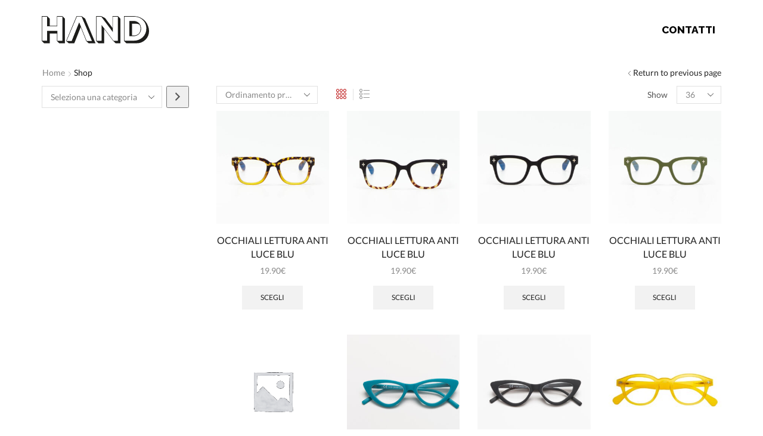

--- FILE ---
content_type: text/html; charset=UTF-8
request_url: https://handshop.it/negozio/?view_mode=grid
body_size: 23042
content:
<!DOCTYPE html>
<html lang="it-IT" xmlns="http://www.w3.org/1999/xhtml" prefix="og: http://ogp.me/ns# fb: http://www.facebook.com/2008/fbml" >
<head>
	<meta charset="UTF-8" />
	<meta name="viewport" content="width=device-width, initial-scale=1.0, maximum-scale=1.0, user-scalable=0"/>
	<title>Negozio &#8211; HandShop</title>
<meta name='robots' content='max-image-preview:large' />
<link rel='dns-prefetch' href='//s.w.org' />
<link rel="alternate" type="application/rss+xml" title="HandShop &raquo; Feed" href="https://handshop.it/feed/" />
<link rel="alternate" type="application/rss+xml" title="HandShop &raquo; Feed dei commenti" href="https://handshop.it/comments/feed/" />
<link rel="alternate" type="application/rss+xml" title="HandShop &raquo; Prodotti Feed" href="https://handshop.it/negozio/feed/" />
<script type="text/javascript">
window._wpemojiSettings = {"baseUrl":"https:\/\/s.w.org\/images\/core\/emoji\/14.0.0\/72x72\/","ext":".png","svgUrl":"https:\/\/s.w.org\/images\/core\/emoji\/14.0.0\/svg\/","svgExt":".svg","source":{"concatemoji":"https:\/\/handshop.it\/wp-includes\/js\/wp-emoji-release.min.js?ver=6.0.11"}};
/*! This file is auto-generated */
!function(e,a,t){var n,r,o,i=a.createElement("canvas"),p=i.getContext&&i.getContext("2d");function s(e,t){var a=String.fromCharCode,e=(p.clearRect(0,0,i.width,i.height),p.fillText(a.apply(this,e),0,0),i.toDataURL());return p.clearRect(0,0,i.width,i.height),p.fillText(a.apply(this,t),0,0),e===i.toDataURL()}function c(e){var t=a.createElement("script");t.src=e,t.defer=t.type="text/javascript",a.getElementsByTagName("head")[0].appendChild(t)}for(o=Array("flag","emoji"),t.supports={everything:!0,everythingExceptFlag:!0},r=0;r<o.length;r++)t.supports[o[r]]=function(e){if(!p||!p.fillText)return!1;switch(p.textBaseline="top",p.font="600 32px Arial",e){case"flag":return s([127987,65039,8205,9895,65039],[127987,65039,8203,9895,65039])?!1:!s([55356,56826,55356,56819],[55356,56826,8203,55356,56819])&&!s([55356,57332,56128,56423,56128,56418,56128,56421,56128,56430,56128,56423,56128,56447],[55356,57332,8203,56128,56423,8203,56128,56418,8203,56128,56421,8203,56128,56430,8203,56128,56423,8203,56128,56447]);case"emoji":return!s([129777,127995,8205,129778,127999],[129777,127995,8203,129778,127999])}return!1}(o[r]),t.supports.everything=t.supports.everything&&t.supports[o[r]],"flag"!==o[r]&&(t.supports.everythingExceptFlag=t.supports.everythingExceptFlag&&t.supports[o[r]]);t.supports.everythingExceptFlag=t.supports.everythingExceptFlag&&!t.supports.flag,t.DOMReady=!1,t.readyCallback=function(){t.DOMReady=!0},t.supports.everything||(n=function(){t.readyCallback()},a.addEventListener?(a.addEventListener("DOMContentLoaded",n,!1),e.addEventListener("load",n,!1)):(e.attachEvent("onload",n),a.attachEvent("onreadystatechange",function(){"complete"===a.readyState&&t.readyCallback()})),(e=t.source||{}).concatemoji?c(e.concatemoji):e.wpemoji&&e.twemoji&&(c(e.twemoji),c(e.wpemoji)))}(window,document,window._wpemojiSettings);
</script>
<style type="text/css">
img.wp-smiley,
img.emoji {
	display: inline !important;
	border: none !important;
	box-shadow: none !important;
	height: 1em !important;
	width: 1em !important;
	margin: 0 0.07em !important;
	vertical-align: -0.1em !important;
	background: none !important;
	padding: 0 !important;
}
</style>
	<link rel='stylesheet' id='wp-block-library-css'  href='https://handshop.it/wp-includes/css/dist/block-library/style.min.css?ver=6.0.11' type='text/css' media='all' />
<link rel='stylesheet' id='wc-blocks-vendors-style-css'  href='https://handshop.it/wp-content/plugins/woocommerce/packages/woocommerce-blocks/build/wc-blocks-vendors-style.css?ver=10.0.6' type='text/css' media='all' />
<link rel='stylesheet' id='wc-blocks-style-css'  href='https://handshop.it/wp-content/plugins/woocommerce/packages/woocommerce-blocks/build/wc-blocks-style.css?ver=10.0.6' type='text/css' media='all' />
<style id='global-styles-inline-css' type='text/css'>
body{--wp--preset--color--black: #000000;--wp--preset--color--cyan-bluish-gray: #abb8c3;--wp--preset--color--white: #ffffff;--wp--preset--color--pale-pink: #f78da7;--wp--preset--color--vivid-red: #cf2e2e;--wp--preset--color--luminous-vivid-orange: #ff6900;--wp--preset--color--luminous-vivid-amber: #fcb900;--wp--preset--color--light-green-cyan: #7bdcb5;--wp--preset--color--vivid-green-cyan: #00d084;--wp--preset--color--pale-cyan-blue: #8ed1fc;--wp--preset--color--vivid-cyan-blue: #0693e3;--wp--preset--color--vivid-purple: #9b51e0;--wp--preset--gradient--vivid-cyan-blue-to-vivid-purple: linear-gradient(135deg,rgba(6,147,227,1) 0%,rgb(155,81,224) 100%);--wp--preset--gradient--light-green-cyan-to-vivid-green-cyan: linear-gradient(135deg,rgb(122,220,180) 0%,rgb(0,208,130) 100%);--wp--preset--gradient--luminous-vivid-amber-to-luminous-vivid-orange: linear-gradient(135deg,rgba(252,185,0,1) 0%,rgba(255,105,0,1) 100%);--wp--preset--gradient--luminous-vivid-orange-to-vivid-red: linear-gradient(135deg,rgba(255,105,0,1) 0%,rgb(207,46,46) 100%);--wp--preset--gradient--very-light-gray-to-cyan-bluish-gray: linear-gradient(135deg,rgb(238,238,238) 0%,rgb(169,184,195) 100%);--wp--preset--gradient--cool-to-warm-spectrum: linear-gradient(135deg,rgb(74,234,220) 0%,rgb(151,120,209) 20%,rgb(207,42,186) 40%,rgb(238,44,130) 60%,rgb(251,105,98) 80%,rgb(254,248,76) 100%);--wp--preset--gradient--blush-light-purple: linear-gradient(135deg,rgb(255,206,236) 0%,rgb(152,150,240) 100%);--wp--preset--gradient--blush-bordeaux: linear-gradient(135deg,rgb(254,205,165) 0%,rgb(254,45,45) 50%,rgb(107,0,62) 100%);--wp--preset--gradient--luminous-dusk: linear-gradient(135deg,rgb(255,203,112) 0%,rgb(199,81,192) 50%,rgb(65,88,208) 100%);--wp--preset--gradient--pale-ocean: linear-gradient(135deg,rgb(255,245,203) 0%,rgb(182,227,212) 50%,rgb(51,167,181) 100%);--wp--preset--gradient--electric-grass: linear-gradient(135deg,rgb(202,248,128) 0%,rgb(113,206,126) 100%);--wp--preset--gradient--midnight: linear-gradient(135deg,rgb(2,3,129) 0%,rgb(40,116,252) 100%);--wp--preset--duotone--dark-grayscale: url('#wp-duotone-dark-grayscale');--wp--preset--duotone--grayscale: url('#wp-duotone-grayscale');--wp--preset--duotone--purple-yellow: url('#wp-duotone-purple-yellow');--wp--preset--duotone--blue-red: url('#wp-duotone-blue-red');--wp--preset--duotone--midnight: url('#wp-duotone-midnight');--wp--preset--duotone--magenta-yellow: url('#wp-duotone-magenta-yellow');--wp--preset--duotone--purple-green: url('#wp-duotone-purple-green');--wp--preset--duotone--blue-orange: url('#wp-duotone-blue-orange');--wp--preset--font-size--small: 13px;--wp--preset--font-size--medium: 20px;--wp--preset--font-size--large: 36px;--wp--preset--font-size--x-large: 42px;}.has-black-color{color: var(--wp--preset--color--black) !important;}.has-cyan-bluish-gray-color{color: var(--wp--preset--color--cyan-bluish-gray) !important;}.has-white-color{color: var(--wp--preset--color--white) !important;}.has-pale-pink-color{color: var(--wp--preset--color--pale-pink) !important;}.has-vivid-red-color{color: var(--wp--preset--color--vivid-red) !important;}.has-luminous-vivid-orange-color{color: var(--wp--preset--color--luminous-vivid-orange) !important;}.has-luminous-vivid-amber-color{color: var(--wp--preset--color--luminous-vivid-amber) !important;}.has-light-green-cyan-color{color: var(--wp--preset--color--light-green-cyan) !important;}.has-vivid-green-cyan-color{color: var(--wp--preset--color--vivid-green-cyan) !important;}.has-pale-cyan-blue-color{color: var(--wp--preset--color--pale-cyan-blue) !important;}.has-vivid-cyan-blue-color{color: var(--wp--preset--color--vivid-cyan-blue) !important;}.has-vivid-purple-color{color: var(--wp--preset--color--vivid-purple) !important;}.has-black-background-color{background-color: var(--wp--preset--color--black) !important;}.has-cyan-bluish-gray-background-color{background-color: var(--wp--preset--color--cyan-bluish-gray) !important;}.has-white-background-color{background-color: var(--wp--preset--color--white) !important;}.has-pale-pink-background-color{background-color: var(--wp--preset--color--pale-pink) !important;}.has-vivid-red-background-color{background-color: var(--wp--preset--color--vivid-red) !important;}.has-luminous-vivid-orange-background-color{background-color: var(--wp--preset--color--luminous-vivid-orange) !important;}.has-luminous-vivid-amber-background-color{background-color: var(--wp--preset--color--luminous-vivid-amber) !important;}.has-light-green-cyan-background-color{background-color: var(--wp--preset--color--light-green-cyan) !important;}.has-vivid-green-cyan-background-color{background-color: var(--wp--preset--color--vivid-green-cyan) !important;}.has-pale-cyan-blue-background-color{background-color: var(--wp--preset--color--pale-cyan-blue) !important;}.has-vivid-cyan-blue-background-color{background-color: var(--wp--preset--color--vivid-cyan-blue) !important;}.has-vivid-purple-background-color{background-color: var(--wp--preset--color--vivid-purple) !important;}.has-black-border-color{border-color: var(--wp--preset--color--black) !important;}.has-cyan-bluish-gray-border-color{border-color: var(--wp--preset--color--cyan-bluish-gray) !important;}.has-white-border-color{border-color: var(--wp--preset--color--white) !important;}.has-pale-pink-border-color{border-color: var(--wp--preset--color--pale-pink) !important;}.has-vivid-red-border-color{border-color: var(--wp--preset--color--vivid-red) !important;}.has-luminous-vivid-orange-border-color{border-color: var(--wp--preset--color--luminous-vivid-orange) !important;}.has-luminous-vivid-amber-border-color{border-color: var(--wp--preset--color--luminous-vivid-amber) !important;}.has-light-green-cyan-border-color{border-color: var(--wp--preset--color--light-green-cyan) !important;}.has-vivid-green-cyan-border-color{border-color: var(--wp--preset--color--vivid-green-cyan) !important;}.has-pale-cyan-blue-border-color{border-color: var(--wp--preset--color--pale-cyan-blue) !important;}.has-vivid-cyan-blue-border-color{border-color: var(--wp--preset--color--vivid-cyan-blue) !important;}.has-vivid-purple-border-color{border-color: var(--wp--preset--color--vivid-purple) !important;}.has-vivid-cyan-blue-to-vivid-purple-gradient-background{background: var(--wp--preset--gradient--vivid-cyan-blue-to-vivid-purple) !important;}.has-light-green-cyan-to-vivid-green-cyan-gradient-background{background: var(--wp--preset--gradient--light-green-cyan-to-vivid-green-cyan) !important;}.has-luminous-vivid-amber-to-luminous-vivid-orange-gradient-background{background: var(--wp--preset--gradient--luminous-vivid-amber-to-luminous-vivid-orange) !important;}.has-luminous-vivid-orange-to-vivid-red-gradient-background{background: var(--wp--preset--gradient--luminous-vivid-orange-to-vivid-red) !important;}.has-very-light-gray-to-cyan-bluish-gray-gradient-background{background: var(--wp--preset--gradient--very-light-gray-to-cyan-bluish-gray) !important;}.has-cool-to-warm-spectrum-gradient-background{background: var(--wp--preset--gradient--cool-to-warm-spectrum) !important;}.has-blush-light-purple-gradient-background{background: var(--wp--preset--gradient--blush-light-purple) !important;}.has-blush-bordeaux-gradient-background{background: var(--wp--preset--gradient--blush-bordeaux) !important;}.has-luminous-dusk-gradient-background{background: var(--wp--preset--gradient--luminous-dusk) !important;}.has-pale-ocean-gradient-background{background: var(--wp--preset--gradient--pale-ocean) !important;}.has-electric-grass-gradient-background{background: var(--wp--preset--gradient--electric-grass) !important;}.has-midnight-gradient-background{background: var(--wp--preset--gradient--midnight) !important;}.has-small-font-size{font-size: var(--wp--preset--font-size--small) !important;}.has-medium-font-size{font-size: var(--wp--preset--font-size--medium) !important;}.has-large-font-size{font-size: var(--wp--preset--font-size--large) !important;}.has-x-large-font-size{font-size: var(--wp--preset--font-size--x-large) !important;}
</style>
<style id='woocommerce-inline-inline-css' type='text/css'>
.woocommerce form .form-row .required { visibility: visible; }
</style>
<link rel='stylesheet' id='wpsl-styles-css'  href='https://handshop.it/wp-content/plugins/wp-store-locator/css/styles.min.css?ver=2.2.235' type='text/css' media='all' />
<link rel='stylesheet' id='etheme-parent-style-css'  href='https://handshop.it/wp-content/themes/xstore/xstore.css?ver=0.0.1' type='text/css' media='all' />
<link rel='stylesheet' id='child-style-css'  href='https://handshop.it/wp-content/themes/xstore-child/style.css?ver=0.0.1' type='text/css' media='all' />
<link rel='stylesheet' id='etheme-elementor-style-css'  href='https://handshop.it/wp-content/themes/xstore/css/elementor.css?ver=0.0.1' type='text/css' media='all' />
<link rel='stylesheet' id='etheme-sidebar-css'  href='https://handshop.it/wp-content/themes/xstore/css/modules/layout/sidebar.css?ver=0.0.1' type='text/css' media='all' />
<link rel='stylesheet' id='etheme-sidebar-off-canvas-css'  href='https://handshop.it/wp-content/themes/xstore/css/modules/layout/sidebar-off-canvas.css?ver=0.0.1' type='text/css' media='all' />
<link rel='stylesheet' id='etheme-breadcrumbs-css'  href='https://handshop.it/wp-content/themes/xstore/css/modules/breadcrumbs.css?ver=0.0.1' type='text/css' media='all' />
<link rel='stylesheet' id='etheme-woocommerce-css'  href='https://handshop.it/wp-content/themes/xstore/css/modules/woocommerce/global.css?ver=0.0.1' type='text/css' media='all' />
<link rel='stylesheet' id='etheme-woocommerce-archive-css'  href='https://handshop.it/wp-content/themes/xstore/css/modules/woocommerce/archive.css?ver=0.0.1' type='text/css' media='all' />
<link rel='stylesheet' id='etheme-swatches-style-css'  href='https://handshop.it/wp-content/themes/xstore/css/swatches.css?ver=0.0.1' type='text/css' media='all' />
<link rel='stylesheet' id='etheme-no-products-found-css'  href='https://handshop.it/wp-content/themes/xstore/css/modules/woocommerce/no-products-found.css?ver=0.0.1' type='text/css' media='all' />
<style id='xstore-icons-font-inline-css' type='text/css'>
@font-face {
				  font-family: 'xstore-icons';
				  src:
				    url('https://handshop.it/wp-content/themes/xstore/fonts/xstore-icons-light.ttf') format('truetype'),
				    url('https://handshop.it/wp-content/themes/xstore/fonts/xstore-icons-light.woff2') format('woff2'),
				    url('https://handshop.it/wp-content/themes/xstore/fonts/xstore-icons-light.woff') format('woff'),
				    url('https://handshop.it/wp-content/themes/xstore/fonts/xstore-icons-light.svg#xstore-icons') format('svg');
				  font-weight: normal;
				  font-style: normal;
				  font-display: swap;
				}
</style>
<link rel='stylesheet' id='etheme-header-menu-css'  href='https://handshop.it/wp-content/themes/xstore/css/modules/layout/header/parts/menu.css?ver=0.0.1' type='text/css' media='all' />
<link rel='stylesheet' id='xstore-kirki-styles-css'  href='https://handshop.it/wp-content/uploads/xstore/kirki-styles.css?ver=1659363615942' type='text/css' media='all' />
<script type='text/javascript' src='https://handshop.it/wp-includes/js/jquery/jquery.min.js?ver=3.6.0' id='jquery-core-js'></script>
<script type='text/javascript' src='https://handshop.it/wp-includes/js/jquery/jquery-migrate.min.js?ver=3.3.2' id='jquery-migrate-js'></script>
<script type='text/javascript' id='et-core-elementor-script-js-extra'>
/* <![CDATA[ */
var etheme_elementor_localize = {"adminajax":"https:\/\/handshop.it\/wp-admin\/admin-ajax.php","search":{"noResults":"No results were found!","product":"Products","page":"Pages","post":"Posts","etheme_portfolio":"Portfolio","product_found":"{{count}} Products found","page_found":"{{count}} Pages found","post_found":"{{count}} Posts found","etheme_portfolio_found":"{{count}} Portfolio found","custom_post_type_found":"{{count}} {{post_type}} found","show_more":"Show {{count}} more","show_all":"View all results","items_found":"{{count}} items found","item_found":"{{count}} item found","noSuggestionNoticeWithMatches":"No results were found!<p>No items matched your search {{search_value}}.<\/p>"},"lottie":{"defaultAnimationUrl":"https:\/\/handshop.it\/wp-content\/plugins\/et-core-plugin\/app\/assets\/js\/lottie-default.json"}};
/* ]]> */
</script>
<script type='text/javascript' src='https://handshop.it/wp-content/plugins/et-core-plugin/app/assets/js/elementor.js?ver=4.2.4' id='et-core-elementor-script-js'></script>
<script type='text/javascript' id='etheme-js-extra'>
/* <![CDATA[ */
var etConfig = {"noresults":"No results were found!","ajaxSearchResultsArrow":"<svg version=\"1.1\" width=\"1em\" height=\"1em\" class=\"arrow\" xmlns=\"http:\/\/www.w3.org\/2000\/svg\" xmlns:xlink=\"http:\/\/www.w3.org\/1999\/xlink\" x=\"0px\" y=\"0px\" viewBox=\"0 0 100 100\" style=\"enable-background:new 0 0 100 100;\" xml:space=\"preserve\"><path d=\"M99.1186676,94.8567734L10.286458,6.0255365h53.5340881c1.6616173,0,3.0132561-1.3516402,3.0132561-3.0127683\r\n\tS65.4821625,0,63.8205452,0H3.0137398c-1.6611279,0-3.012768,1.3516402-3.012768,3.0127683v60.8068047\r\n\tc0,1.6616135,1.3516402,3.0132523,3.012768,3.0132523s3.012768-1.3516388,3.012768-3.0132523V10.2854862L94.8577423,99.117691\r\n\tC95.4281311,99.6871109,96.1841202,100,96.9886856,100c0.8036041,0,1.5595856-0.3128891,2.129982-0.882309\r\n\tC100.2924805,97.9419327,100.2924805,96.0305862,99.1186676,94.8567734z\"><\/path><\/svg>","successfullyAdded":"Product added.","successfullyCopied":"Copied to clipboard","confirmQuestion":"Are you sure?","checkCart":"Please check your <a href='https:\/\/handshop.it\/carrello\/'>cart.<\/a>","contBtn":"Continue shopping","checkBtn":"Checkout","ajaxProductAddedNotify":{"type":"alert","linked_products_type":"upsell"},"variationGallery":"","quickView":{"type":"popup","position":"right","layout":"default","variationGallery":"","css":{"quick-view":"        <link rel=\"stylesheet\" href=\"https:\/\/handshop.it\/wp-content\/themes\/xstore\/css\/modules\/woocommerce\/quick-view.css?ver=0.0.1\" type=\"text\/css\" media=\"all\" \/> \t\t","skeleton":"        <link rel=\"stylesheet\" href=\"https:\/\/handshop.it\/wp-content\/themes\/xstore\/css\/modules\/skeleton.css?ver=0.0.1\" type=\"text\/css\" media=\"all\" \/> \t\t","single-product":"        <link rel=\"stylesheet\" href=\"https:\/\/handshop.it\/wp-content\/themes\/xstore\/css\/modules\/woocommerce\/single-product\/single-product.css?ver=0.0.1\" type=\"text\/css\" media=\"all\" \/> \t\t","single-product-elements":"        <link rel=\"stylesheet\" href=\"https:\/\/handshop.it\/wp-content\/themes\/xstore\/css\/modules\/woocommerce\/single-product\/single-product-elements.css?ver=0.0.1\" type=\"text\/css\" media=\"all\" \/> \t\t","single-post-meta":"        <link rel=\"stylesheet\" href=\"https:\/\/handshop.it\/wp-content\/themes\/xstore\/css\/modules\/blog\/single-post\/meta.css?ver=0.0.1\" type=\"text\/css\" media=\"all\" \/> \t\t"}},"popupAddedToCart":[],"builders":{"is_wpbakery":false},"Product":"Products","Pages":"Pages","Post":"Posts","Portfolio":"Portfolio","Product_found":"{{count}} Products found","Pages_found":"{{count}} Pages found","Post_found":"{{count}} Posts found","Portfolio_found":"{{count}} Portfolio found","show_more":"Show {{count}} more","show_all":"View all results","items_found":"{{count}} items found","item_found":"{{count}} item found","single_product_builder":"true","fancy_select_categories":"","noSuggestionNoticeWithMatches":"No results were found!<p>No items matched your search {{search_value}}.<\/p>","ajaxurl":"https:\/\/handshop.it\/wp-admin\/admin-ajax.php","woocommerceSettings":{"is_woocommerce":true,"is_swatches":true,"ajax_filters":"","ajax_pagination":"","is_single_product_builder":"true","mini_cart_content_quantity_input":false,"widget_show_more_text":"more","sidebar_off_canvas_icon":"<svg version=\"1.1\" width=\"1em\" height=\"1em\" id=\"Layer_1\" xmlns=\"http:\/\/www.w3.org\/2000\/svg\" xmlns:xlink=\"http:\/\/www.w3.org\/1999\/xlink\" x=\"0px\" y=\"0px\" viewBox=\"0 0 100 100\" style=\"enable-background:new 0 0 100 100;\" xml:space=\"preserve\"><path d=\"M94.8,0H5.6C4,0,2.6,0.9,1.9,2.3C1.1,3.7,1.3,5.4,2.2,6.7l32.7,46c0,0,0,0,0,0c1.2,1.6,1.8,3.5,1.8,5.5v37.5c0,1.1,0.4,2.2,1.2,3c0.8,0.8,1.8,1.2,3,1.2c0.6,0,1.1-0.1,1.6-0.3l18.4-7c1.6-0.5,2.7-2.1,2.7-3.9V58.3c0-2,0.6-3.9,1.8-5.5c0,0,0,0,0,0l32.7-46c0.9-1.3,1.1-3,0.3-4.4C97.8,0.9,96.3,0,94.8,0z M61.4,49.7c-1.8,2.5-2.8,5.5-2.8,8.5v29.8l-16.8,6.4V58.3c0-3.1-1-6.1-2.8-8.5L7.3,5.1h85.8L61.4,49.7z\"><\/path><\/svg>","ajax_add_to_cart_archives":true,"cart_url":"https:\/\/handshop.it\/carrello\/","cart_redirect_after_add":false,"home_url":"https:\/\/handshop.it\/","shop_url":"https:\/\/handshop.it\/negozio\/","sidebar_widgets_dropdown_limit":3,"wishlist_for_variations":1,"cart_progress_currency_pos":"right","cart_progress_thousand_sep":",","cart_progress_decimal_sep":".","cart_progress_num_decimals":"2","is_smart_addtocart":"","primary_attribute":"colore"},"notices":{"ajax-filters":"Ajax error: cannot get filters result","post-product":"Ajax error: cannot get post\/product result","products":"Ajax error: cannot get products result","posts":"Ajax error: cannot get posts result","element":"Ajax error: cannot get element result","portfolio":"Ajax error: problem with ajax et_portfolio_ajax action","portfolio-pagination":"Ajax error: problem with ajax et_portfolio_ajax_pagination action","menu":"Ajax error: problem with ajax menu_posts action","noMatchFound":"No matches found","variationGalleryNotAvailable":"Variation Gallery not available on variation id","localStorageFull":"Seems like your localStorage is full"},"layoutSettings":{"layout":"","is_rtl":false,"is_mobile":false,"mobHeaderStart":992,"menu_storage_key":"etheme_2c1ef9697e72d7baa5c22f4341e375f1","ajax_dropdowns_from_storage":1},"sidebar":{"closed_pc_by_default":true},"et_global":{"classes":{"skeleton":"skeleton-body","mfp":"et-mfp-opened"},"mobHeaderStart":992}};
/* ]]> */
</script>
<script type='text/javascript' src='https://handshop.it/wp-content/themes/xstore/js/etheme-scripts.min.js?ver=0.0.1' id='etheme-js'></script>
<script type='text/javascript' id='et-woo-swatches-js-extra'>
/* <![CDATA[ */
var sten_wc_params = {"ajax_url":"https:\/\/handshop.it\/wp-admin\/admin-ajax.php","is_customize_preview":"","is_singular_product":"","add_to_cart_btn_text":"Add to cart","read_more_btn_text":"Read More","read_more_about_btn_text":"about","read_more_for_btn_text":"for","select_options_btn_text":"Select options","i18n_no_matching_variations_text":"Sorry, no products matched your selection. Please choose a different combination."};
/* ]]> */
</script>
<script type='text/javascript' src='https://handshop.it/wp-content/plugins/et-core-plugin/packages/st-woo-swatches/public/js/frontend.min.js?ver=1.0' id='et-woo-swatches-js'></script>
<link rel="https://api.w.org/" href="https://handshop.it/wp-json/" /><link rel="EditURI" type="application/rsd+xml" title="RSD" href="https://handshop.it/xmlrpc.php?rsd" />
<link rel="wlwmanifest" type="application/wlwmanifest+xml" href="https://handshop.it/wp-includes/wlwmanifest.xml" /> 
<meta name="generator" content="WordPress 6.0.11" />
<meta name="generator" content="WooCommerce 7.7.2" />

            <link rel="prefetch" as="font" href="https://handshop.it/wp-content/themes/xstore/fonts/xstore-icons-light.woff?v=8.2.4" type="font/woff">
    
	        <link rel="prefetch" as="font" href="https://handshop.it/wp-content/themes/xstore/fonts/xstore-icons-light.woff2?v=8.2.4" type="font/woff2">
    	<noscript><style>.woocommerce-product-gallery{ opacity: 1 !important; }</style></noscript>
	<meta name="generator" content="Elementor 3.23.4; features: additional_custom_breakpoints, e_lazyload; settings: css_print_method-external, google_font-enabled, font_display-auto">
<style type="text/css">.recentcomments a{display:inline !important;padding:0 !important;margin:0 !important;}</style>			<style>
				.e-con.e-parent:nth-of-type(n+4):not(.e-lazyloaded):not(.e-no-lazyload),
				.e-con.e-parent:nth-of-type(n+4):not(.e-lazyloaded):not(.e-no-lazyload) * {
					background-image: none !important;
				}
				@media screen and (max-height: 1024px) {
					.e-con.e-parent:nth-of-type(n+3):not(.e-lazyloaded):not(.e-no-lazyload),
					.e-con.e-parent:nth-of-type(n+3):not(.e-lazyloaded):not(.e-no-lazyload) * {
						background-image: none !important;
					}
				}
				@media screen and (max-height: 640px) {
					.e-con.e-parent:nth-of-type(n+2):not(.e-lazyloaded):not(.e-no-lazyload),
					.e-con.e-parent:nth-of-type(n+2):not(.e-lazyloaded):not(.e-no-lazyload) * {
						background-image: none !important;
					}
				}
			</style>
			<link rel="icon" href="https://handshop.it/wp-content/uploads/2021/12/cropped-Senza-titolo-1-32x32.png" sizes="32x32" />
<link rel="icon" href="https://handshop.it/wp-content/uploads/2021/12/cropped-Senza-titolo-1-192x192.png" sizes="192x192" />
<link rel="apple-touch-icon" href="https://handshop.it/wp-content/uploads/2021/12/cropped-Senza-titolo-1-180x180.png" />
<meta name="msapplication-TileImage" content="https://handshop.it/wp-content/uploads/2021/12/cropped-Senza-titolo-1-270x270.png" />
		<style type="text/css" id="wp-custom-css">
			#wpsl-search-input {
    width: 179px;
    height: 30px;
    padding: 0;
    font-size: 100%;
    margin: 0;
}
#wpsl-search-btn {
    padding: 5px 10px;
    line-height: 1.428571429;
    font-weight: 400;
    color: #7c7c7c;
    background-color: #e6e6e6;
    background-repeat: repeat-x;
    background-image: -moz-linear-gradient(top,#f4f4f4,#e6e6e6);
    background-image: -ms-linear-gradient(top,#f4f4f4,#e6e6e6);
    background-image: -webkit-linear-gradient(top,#f4f4f4,#e6e6e6);
    background-image: -o-linear-gradient(top,#f4f4f4,#e6e6e6);
    background-image: linear-gradient(top,#f4f4f4,#e6e6e6);
    box-shadow: 0 1px 2px rgb(64 64 64 / 10%);
    text-transform: none!important;
}

.wpsl-input label {
    width: 195px!important ;
}		</style>
		<style id="kirki-inline-styles"></style><style type="text/css" class="et_custom-css">.swiper-custom-right:not(.et-swiper-elementor-nav),.swiper-custom-left:not(.et-swiper-elementor-nav){background:transparent !important}@media only screen and (max-width:1230px){.swiper-custom-left,.middle-inside .swiper-entry .swiper-button-prev,.middle-inside.swiper-entry .swiper-button-prev{left:-15px}.swiper-custom-right,.middle-inside .swiper-entry .swiper-button-next,.middle-inside.swiper-entry .swiper-button-next{right:-15px}.swiper-entry:hover .swiper-custom-left,.middle-inside .swiper-entry:hover .swiper-button-prev,.middle-inside.swiper-entry:hover .swiper-button-prev{left:-5px}.swiper-entry:hover .swiper-custom-right,.middle-inside .swiper-entry:hover .swiper-button-next,.middle-inside.swiper-entry:hover .swiper-button-next{right:-5px}}@media only screen and (max-width:992px){.header-wrapper,.site-header-vertical{display:none}}@media only screen and (min-width:993px){.mobile-header-wrapper{display:none}}.swiper-container{width:auto}.content-product .product-content-image img,.category-grid img,.categoriesCarousel .category-grid img{width:100%}.etheme-elementor-slider:not(.swiper-container-initialized) .swiper-slide{max-width:calc(100% / var(--slides-per-view,4))}</style></head>
<body class="archive post-type-archive post-type-archive-product theme-xstore woocommerce-shop woocommerce woocommerce-page woocommerce-no-js et_cart-type-4 et_b_dt_header-not-overlap et_b_mob_header-not-overlap breadcrumbs-type-left2  et-preloader-off et-catalog-off et-enable-swatch elementor-default elementor-kit-9" data-mode="light">
<svg xmlns="http://www.w3.org/2000/svg" viewBox="0 0 0 0" width="0" height="0" focusable="false" role="none" style="visibility: hidden; position: absolute; left: -9999px; overflow: hidden;" ><defs><filter id="wp-duotone-dark-grayscale"><feColorMatrix color-interpolation-filters="sRGB" type="matrix" values=" .299 .587 .114 0 0 .299 .587 .114 0 0 .299 .587 .114 0 0 .299 .587 .114 0 0 " /><feComponentTransfer color-interpolation-filters="sRGB" ><feFuncR type="table" tableValues="0 0.49803921568627" /><feFuncG type="table" tableValues="0 0.49803921568627" /><feFuncB type="table" tableValues="0 0.49803921568627" /><feFuncA type="table" tableValues="1 1" /></feComponentTransfer><feComposite in2="SourceGraphic" operator="in" /></filter></defs></svg><svg xmlns="http://www.w3.org/2000/svg" viewBox="0 0 0 0" width="0" height="0" focusable="false" role="none" style="visibility: hidden; position: absolute; left: -9999px; overflow: hidden;" ><defs><filter id="wp-duotone-grayscale"><feColorMatrix color-interpolation-filters="sRGB" type="matrix" values=" .299 .587 .114 0 0 .299 .587 .114 0 0 .299 .587 .114 0 0 .299 .587 .114 0 0 " /><feComponentTransfer color-interpolation-filters="sRGB" ><feFuncR type="table" tableValues="0 1" /><feFuncG type="table" tableValues="0 1" /><feFuncB type="table" tableValues="0 1" /><feFuncA type="table" tableValues="1 1" /></feComponentTransfer><feComposite in2="SourceGraphic" operator="in" /></filter></defs></svg><svg xmlns="http://www.w3.org/2000/svg" viewBox="0 0 0 0" width="0" height="0" focusable="false" role="none" style="visibility: hidden; position: absolute; left: -9999px; overflow: hidden;" ><defs><filter id="wp-duotone-purple-yellow"><feColorMatrix color-interpolation-filters="sRGB" type="matrix" values=" .299 .587 .114 0 0 .299 .587 .114 0 0 .299 .587 .114 0 0 .299 .587 .114 0 0 " /><feComponentTransfer color-interpolation-filters="sRGB" ><feFuncR type="table" tableValues="0.54901960784314 0.98823529411765" /><feFuncG type="table" tableValues="0 1" /><feFuncB type="table" tableValues="0.71764705882353 0.25490196078431" /><feFuncA type="table" tableValues="1 1" /></feComponentTransfer><feComposite in2="SourceGraphic" operator="in" /></filter></defs></svg><svg xmlns="http://www.w3.org/2000/svg" viewBox="0 0 0 0" width="0" height="0" focusable="false" role="none" style="visibility: hidden; position: absolute; left: -9999px; overflow: hidden;" ><defs><filter id="wp-duotone-blue-red"><feColorMatrix color-interpolation-filters="sRGB" type="matrix" values=" .299 .587 .114 0 0 .299 .587 .114 0 0 .299 .587 .114 0 0 .299 .587 .114 0 0 " /><feComponentTransfer color-interpolation-filters="sRGB" ><feFuncR type="table" tableValues="0 1" /><feFuncG type="table" tableValues="0 0.27843137254902" /><feFuncB type="table" tableValues="0.5921568627451 0.27843137254902" /><feFuncA type="table" tableValues="1 1" /></feComponentTransfer><feComposite in2="SourceGraphic" operator="in" /></filter></defs></svg><svg xmlns="http://www.w3.org/2000/svg" viewBox="0 0 0 0" width="0" height="0" focusable="false" role="none" style="visibility: hidden; position: absolute; left: -9999px; overflow: hidden;" ><defs><filter id="wp-duotone-midnight"><feColorMatrix color-interpolation-filters="sRGB" type="matrix" values=" .299 .587 .114 0 0 .299 .587 .114 0 0 .299 .587 .114 0 0 .299 .587 .114 0 0 " /><feComponentTransfer color-interpolation-filters="sRGB" ><feFuncR type="table" tableValues="0 0" /><feFuncG type="table" tableValues="0 0.64705882352941" /><feFuncB type="table" tableValues="0 1" /><feFuncA type="table" tableValues="1 1" /></feComponentTransfer><feComposite in2="SourceGraphic" operator="in" /></filter></defs></svg><svg xmlns="http://www.w3.org/2000/svg" viewBox="0 0 0 0" width="0" height="0" focusable="false" role="none" style="visibility: hidden; position: absolute; left: -9999px; overflow: hidden;" ><defs><filter id="wp-duotone-magenta-yellow"><feColorMatrix color-interpolation-filters="sRGB" type="matrix" values=" .299 .587 .114 0 0 .299 .587 .114 0 0 .299 .587 .114 0 0 .299 .587 .114 0 0 " /><feComponentTransfer color-interpolation-filters="sRGB" ><feFuncR type="table" tableValues="0.78039215686275 1" /><feFuncG type="table" tableValues="0 0.94901960784314" /><feFuncB type="table" tableValues="0.35294117647059 0.47058823529412" /><feFuncA type="table" tableValues="1 1" /></feComponentTransfer><feComposite in2="SourceGraphic" operator="in" /></filter></defs></svg><svg xmlns="http://www.w3.org/2000/svg" viewBox="0 0 0 0" width="0" height="0" focusable="false" role="none" style="visibility: hidden; position: absolute; left: -9999px; overflow: hidden;" ><defs><filter id="wp-duotone-purple-green"><feColorMatrix color-interpolation-filters="sRGB" type="matrix" values=" .299 .587 .114 0 0 .299 .587 .114 0 0 .299 .587 .114 0 0 .299 .587 .114 0 0 " /><feComponentTransfer color-interpolation-filters="sRGB" ><feFuncR type="table" tableValues="0.65098039215686 0.40392156862745" /><feFuncG type="table" tableValues="0 1" /><feFuncB type="table" tableValues="0.44705882352941 0.4" /><feFuncA type="table" tableValues="1 1" /></feComponentTransfer><feComposite in2="SourceGraphic" operator="in" /></filter></defs></svg><svg xmlns="http://www.w3.org/2000/svg" viewBox="0 0 0 0" width="0" height="0" focusable="false" role="none" style="visibility: hidden; position: absolute; left: -9999px; overflow: hidden;" ><defs><filter id="wp-duotone-blue-orange"><feColorMatrix color-interpolation-filters="sRGB" type="matrix" values=" .299 .587 .114 0 0 .299 .587 .114 0 0 .299 .587 .114 0 0 .299 .587 .114 0 0 " /><feComponentTransfer color-interpolation-filters="sRGB" ><feFuncR type="table" tableValues="0.098039215686275 1" /><feFuncG type="table" tableValues="0 0.66274509803922" /><feFuncB type="table" tableValues="0.84705882352941 0.41960784313725" /><feFuncA type="table" tableValues="1 1" /></feComponentTransfer><feComposite in2="SourceGraphic" operator="in" /></filter></defs></svg>


<div class="template-container">

		<div class="template-content">
		<div class="page-wrapper">
			<header id="header" class="site-header sticky"  data-type="smart"><div class="header-wrapper">


<div class="header-main-wrapper sticky">
	<div class="header-main" data-title="Header main">
		<div class="et-row-container et-container">
			<div class="et-wrap-columns flex align-items-center">
		
		
        <div class="et_column et_col-xs-3 et_col-xs-offset-0">
			

    <div class="et_element et_b_header-logo align-start mob-align-center et_element-top-level" >
        <a href="https://handshop.it">
            <span><img width="205" height="51" src="https://handshop.it/wp-content/uploads/2021/09/logo.svg" class="et_b_header-logo-img" alt="" /></span>


            
            <span class="fixed"><img width="205" height="51" src="https://handshop.it/wp-content/uploads/2021/09/logo.svg" class="et_b_header-logo-img" alt="" /></span>            
        </a>
    </div>

        </div>
	
		
		
        <div class="et_column et_col-xs-7 et_col-xs-offset-2 pos-static">
			

<div class="et_element et_b_header-menu header-main-menu flex align-items-center menu-items-underline  justify-content-end et_element-top-level" >
	<div class="menu-main-container"><ul id="menu-temp-1" class="menu"><li id="menu-item-298" class="menu-item menu-item-type-custom menu-item-object-custom menu-item-298 item-level-0 item-design-dropdown"><a href="#foot" class="item-link">Contatti</a></li>
</ul></div></div>

        </div>
	</div>		</div>
	</div>
</div>
</div><div class="mobile-header-wrapper">

<div class="header-top-wrapper ">
	<div class="header-top" data-title="Header top">
		<div class="et-row-container et-container">
			<div class="et-wrap-columns flex align-items-center">
		
		
        <div class="et_column et_col-xs-12 et_col-xs-offset-0">
			

<div class="et_element et_b_header-socials et-socials flex flex-nowrap align-items-center  justify-content-start mob-justify-content-center et_element-top-level flex-row" >
	        <a href="#"   data-tooltip="Facebook" title="Facebook">
            <span class="screen-reader-text hidden">Facebook</span>
			<svg xmlns="http://www.w3.org/2000/svg" width="1em" height="1em" viewBox="0 0 24 24"><path d="M13.488 8.256v-3c0-0.84 0.672-1.488 1.488-1.488h1.488v-3.768h-2.976c-2.472 0-4.488 2.016-4.488 4.512v3.744h-3v3.744h3v12h4.512v-12h3l1.488-3.744h-4.512z"></path></svg>        </a>
	        <a href="#"   data-tooltip="Twitter" title="Twitter">
            <span class="screen-reader-text hidden">Twitter</span>
			<svg xmlns="http://www.w3.org/2000/svg" width="1em" height="1em" viewBox="0 0 24 24"><path d="M24 4.56c-0.888 0.384-1.848 0.648-2.832 0.768 1.032-0.6 1.8-1.56 2.16-2.712-0.96 0.576-1.992 0.96-3.12 1.2-0.912-0.96-2.184-1.56-3.6-1.56-2.712 0-4.92 2.208-4.92 4.92 0 0.384 0.024 0.768 0.12 1.128-4.080-0.192-7.704-2.16-10.152-5.136-0.432 0.744-0.672 1.584-0.672 2.496 0 1.704 0.888 3.216 2.184 4.080-0.768-0.024-1.56-0.264-2.208-0.624 0 0.024 0 0.024 0 0.048 0 2.4 1.704 4.368 3.936 4.824-0.384 0.12-0.84 0.168-1.296 0.168-0.312 0-0.624-0.024-0.936-0.072 0.648 1.944 2.448 3.384 4.608 3.432-1.68 1.32-3.792 2.088-6.096 2.088-0.408 0-0.792-0.024-1.176-0.072 2.184 1.416 4.752 2.208 7.56 2.208 9.048 0 14.016-7.512 14.016-13.992 0-0.216 0-0.432-0.024-0.624 0.96-0.72 1.776-1.584 2.448-2.568z"></path></svg>        </a>
	        <a href="#"   data-tooltip="Instagram" title="Instagram">
            <span class="screen-reader-text hidden">Instagram</span>
			<svg xmlns="http://www.w3.org/2000/svg" width="1em" height="1em" viewBox="0 0 24 24"><path d="M16.512 0h-9.024c-4.128 0-7.488 3.36-7.488 7.488v9c0 4.152 3.36 7.512 7.488 7.512h9c4.152 0 7.512-3.36 7.512-7.488v-9.024c0-4.128-3.36-7.488-7.488-7.488zM21.744 16.512c0 2.904-2.352 5.256-5.256 5.256h-9c-2.904 0-5.256-2.352-5.256-5.256v-9.024c0-2.904 2.352-5.256 5.256-5.256h9c2.904 0 5.256 2.352 5.256 5.256v9.024zM12 6c-3.312 0-6 2.688-6 6s2.688 6 6 6 6-2.688 6-6-2.688-6-6-6zM12 15.744c-2.064 0-3.744-1.68-3.744-3.744s1.68-3.744 3.744-3.744 3.744 1.68 3.744 3.744c0 2.064-1.68 3.744-3.744 3.744zM19.248 5.544c0 0.437-0.355 0.792-0.792 0.792s-0.792-0.355-0.792-0.792c0-0.437 0.355-0.792 0.792-0.792s0.792 0.355 0.792 0.792z"></path></svg>        </a>
	        <a href="#"   data-tooltip="Google plus" title="Google plus">
            <span class="screen-reader-text hidden">Google plus</span>
			<svg xmlns="http://www.w3.org/2000/svg" width="1em" height="1em" viewBox="0 0 24 24"><path d="M13.488 8.256v-3c0-0.84 0.672-1.488 1.488-1.488h1.488v-3.768h-2.976c-2.472 0-4.488 2.016-4.488 4.512v3.744h-3v3.744h3v12h4.512v-12h3l1.488-3.744h-4.512z"></path></svg>        </a>
	        <a href="#"   data-tooltip="Youtube" title="Youtube">
            <span class="screen-reader-text hidden">Youtube</span>
			<svg xmlns="http://www.w3.org/2000/svg" width="1em" height="1em" viewBox="0 0 24 24"><path d="M21.768 12.144c-0.24-1.080-1.128-1.872-2.184-1.992-2.52-0.288-5.064-0.288-7.584-0.288s-5.064 0-7.584 0.288c-1.056 0.12-1.944 0.912-2.184 1.992-0.36 1.536-0.36 3.216-0.36 4.8s0 3.264 0.36 4.8c0.24 1.080 1.128 1.872 2.184 1.992 2.52 0.264 5.040 0.264 7.584 0.264 2.52 0 5.064 0 7.584-0.288 1.056-0.12 1.944-0.912 2.184-1.992 0.36-1.536 0.36-3.216 0.36-4.8 0-1.56 0-3.24-0.36-4.776zM7.656 13.344h-1.464v7.776h-1.368v-7.776h-1.44v-1.272h4.272v1.272zM11.352 21.12h-1.224v-0.72c-0.48 0.552-0.96 0.84-1.392 0.84-0.384 0-0.672-0.168-0.792-0.504-0.072-0.216-0.096-0.528-0.096-1.008v-5.352h1.224v4.968c0 0.288 0 0.432 0 0.48 0.024 0.192 0.12 0.288 0.288 0.288 0.24 0 0.504-0.192 0.768-0.576v-5.16h1.224v6.744zM16.008 19.104c0 0.624-0.048 1.080-0.12 1.368-0.168 0.504-0.48 0.768-0.984 0.768-0.432 0-0.864-0.24-1.272-0.744v0.624h-1.224v-9.048h1.224v2.952c0.384-0.48 0.816-0.744 1.272-0.744 0.48 0 0.816 0.264 0.984 0.768 0.072 0.264 0.12 0.72 0.12 1.368v2.688zM20.616 17.976h-2.448v1.2c0 0.624 0.216 0.936 0.624 0.936 0.312 0 0.48-0.168 0.552-0.48 0-0.072 0.024-0.336 0.024-0.84h1.248v0.168c0 0.384-0.024 0.672-0.024 0.792-0.048 0.264-0.144 0.528-0.288 0.744-0.336 0.48-0.84 0.744-1.488 0.744s-1.128-0.24-1.488-0.696c-0.264-0.336-0.384-0.864-0.384-1.584v-2.376c0-0.72 0.12-1.248 0.384-1.584 0.36-0.456 0.84-0.696 1.464-0.696s1.104 0.24 1.44 0.696c0.264 0.336 0.384 0.864 0.384 1.584v1.392zM18.792 15.384c-0.408 0-0.624 0.312-0.624 0.936v0.624h1.224v-0.624c0-0.624-0.192-0.936-0.6-0.936zM14.232 15.384c-0.192 0-0.408 0.096-0.6 0.288v4.128c0.216 0.216 0.408 0.312 0.6 0.312 0.36 0 0.528-0.312 0.528-0.912v-2.88c0.024-0.624-0.168-0.936-0.528-0.936zM14.928 9.264c0.456 0 0.912-0.264 1.416-0.84v0.744h1.248v-6.84h-1.248v5.208c-0.264 0.384-0.528 0.576-0.792 0.576-0.168 0-0.264-0.096-0.288-0.288-0.024-0.048-0.024-0.192-0.024-0.48v-5.016h-1.224v5.4c0 0.48 0.048 0.816 0.12 1.008 0.12 0.36 0.384 0.528 0.792 0.528zM6.312 5.448v3.72h1.368v-3.72l1.656-5.448h-1.392l-0.936 3.6-0.96-3.6h-1.44c0.288 0.84 0.6 1.704 0.888 2.544 0.408 1.296 0.696 2.256 0.816 2.904zM11.184 9.264c0.624 0 1.104-0.24 1.44-0.696 0.264-0.336 0.384-0.888 0.384-1.608v-2.4c0-0.72-0.12-1.272-0.384-1.608-0.336-0.456-0.816-0.696-1.44-0.696s-1.104 0.24-1.44 0.696c-0.264 0.336-0.384 0.888-0.384 1.608v2.4c0 0.72 0.12 1.272 0.384 1.608 0.336 0.456 0.816 0.696 1.44 0.696zM10.584 4.32c0-0.624 0.192-0.936 0.6-0.936s0.6 0.312 0.6 0.936v2.88c0 0.624-0.192 0.936-0.6 0.936s-0.6-0.312-0.6-0.936v-2.88z"></path></svg>        </a>
	        <a href="#"   data-tooltip="Linkedin" title="Linkedin">
            <span class="screen-reader-text hidden">Linkedin</span>
			<svg xmlns="http://www.w3.org/2000/svg" width="1em" height="1em" viewBox="0 0 24 24"><path d="M0 7.488h5.376v16.512h-5.376v-16.512zM19.992 7.704c-0.048-0.024-0.12-0.048-0.168-0.048-0.072-0.024-0.144-0.024-0.216-0.048-0.288-0.048-0.6-0.096-0.96-0.096-3.12 0-5.112 2.28-5.76 3.144v-3.168h-5.4v16.512h5.376v-9c0 0 4.056-5.64 5.76-1.488 0 3.696 0 10.512 0 10.512h5.376v-11.16c0-2.496-1.704-4.56-4.008-5.16zM5.232 2.616c0 1.445-1.171 2.616-2.616 2.616s-2.616-1.171-2.616-2.616c0-1.445 1.171-2.616 2.616-2.616s2.616 1.171 2.616 2.616z"></path></svg>        </a>
	</div>

        </div>
	</div>		</div>
	</div>
</div>

<div class="header-main-wrapper sticky">
	<div class="header-main" data-title="Header main">
		<div class="et-row-container et-container">
			<div class="et-wrap-columns flex align-items-center">
		
		
        <div class="et_column et_col-xs-6 et_col-xs-offset-3">
			

    <div class="et_element et_b_header-logo align-start mob-align-center et_element-top-level" >
        <a href="https://handshop.it">
            <span><img width="205" height="51" src="https://handshop.it/wp-content/uploads/2021/09/logo.svg" class="et_b_header-logo-img" alt="" /></span>


            
            <span class="fixed"><img width="205" height="51" src="https://handshop.it/wp-content/uploads/2021/09/logo.svg" class="et_b_header-logo-img" alt="" /></span>            
        </a>
    </div>

        </div>
	
		
		
        <div class="et_column et_col-xs-3 et_col-xs-offset-0 pos-static">
			

<div class="et_element et_b_header-mobile-menu  static et-content_toggle et-off-canvas et-content-right toggles-by-arrow" data-item-click="item">
	
    <span class="et-element-label-wrapper flex  justify-content-start mob-justify-content-end">
			<span class="flex-inline align-items-center et-element-label pointer et-toggle valign-center" >
				<span class="et_b-icon"><svg version="1.1" xmlns="http://www.w3.org/2000/svg" width="1em" height="1em" viewBox="0 0 24 24"><path d="M0.792 5.904h22.416c0.408 0 0.744-0.336 0.744-0.744s-0.336-0.744-0.744-0.744h-22.416c-0.408 0-0.744 0.336-0.744 0.744s0.336 0.744 0.744 0.744zM23.208 11.256h-22.416c-0.408 0-0.744 0.336-0.744 0.744s0.336 0.744 0.744 0.744h22.416c0.408 0 0.744-0.336 0.744-0.744s-0.336-0.744-0.744-0.744zM23.208 18.096h-22.416c-0.408 0-0.744 0.336-0.744 0.744s0.336 0.744 0.744 0.744h22.416c0.408 0 0.744-0.336 0.744-0.744s-0.336-0.744-0.744-0.744z"></path></svg></span>							</span>
		</span>
	        <div class="et-mini-content">
			<span class="et-toggle pos-absolute et-close full-right top">
				<svg xmlns="http://www.w3.org/2000/svg" width="0.8em" height="0.8em" viewBox="0 0 24 24">
					<path d="M13.056 12l10.728-10.704c0.144-0.144 0.216-0.336 0.216-0.552 0-0.192-0.072-0.384-0.216-0.528-0.144-0.12-0.336-0.216-0.528-0.216 0 0 0 0 0 0-0.192 0-0.408 0.072-0.528 0.216l-10.728 10.728-10.704-10.728c-0.288-0.288-0.768-0.288-1.056 0-0.168 0.144-0.24 0.336-0.24 0.528 0 0.216 0.072 0.408 0.216 0.552l10.728 10.704-10.728 10.704c-0.144 0.144-0.216 0.336-0.216 0.552s0.072 0.384 0.216 0.528c0.288 0.288 0.768 0.288 1.056 0l10.728-10.728 10.704 10.704c0.144 0.144 0.336 0.216 0.528 0.216s0.384-0.072 0.528-0.216c0.144-0.144 0.216-0.336 0.216-0.528s-0.072-0.384-0.216-0.528l-10.704-10.704z"></path>
				</svg>
			</span>

            <div class="et-content mobile-menu-content children-align-inherit">
				

    <div class="et_element et_b_header-logo justify-content-center" >
        <a href="https://handshop.it">
            <span><img width="205" height="51" src="https://handshop.it/wp-content/uploads/2021/09/logo.svg" class="et_b_header-logo-img" alt="" /></span>


            
                        
        </a>
    </div>



<div class="et_element et_b_header-search flex align-items-center   et-content-right justify-content-center flex-basis-full et-content-dropdown" >
		
	    
        <form action="https://handshop.it/" role="search" data-min="3" data-per-page="100"
                            class="ajax-search-form  ajax-with-suggestions input-input " method="get">
			
                <div class="input-row flex align-items-center et-overflow-hidden" data-search-mode="dark">
                    					                    <label class="screen-reader-text" for="et_b-header-search-input-71">Search input</label>
                    <input type="text" value=""
                           placeholder="Search for..." autocomplete="off" class="form-control" id="et_b-header-search-input-71" name="s">
					
					                        <input type="hidden" name="post_type" value="product">
					
                    <input type="hidden" name="et_search" value="true">
					
					                    <span class="buttons-wrapper flex flex-nowrap pos-relative">
                    <span class="clear flex-inline justify-content-center align-items-center pointer">
                        <span class="et_b-icon">
                            <svg xmlns="http://www.w3.org/2000/svg" width=".7em" height=".7em" viewBox="0 0 24 24"><path d="M13.056 12l10.728-10.704c0.144-0.144 0.216-0.336 0.216-0.552 0-0.192-0.072-0.384-0.216-0.528-0.144-0.12-0.336-0.216-0.528-0.216 0 0 0 0 0 0-0.192 0-0.408 0.072-0.528 0.216l-10.728 10.728-10.704-10.728c-0.288-0.288-0.768-0.288-1.056 0-0.168 0.144-0.24 0.336-0.24 0.528 0 0.216 0.072 0.408 0.216 0.552l10.728 10.704-10.728 10.704c-0.144 0.144-0.216 0.336-0.216 0.552s0.072 0.384 0.216 0.528c0.288 0.288 0.768 0.288 1.056 0l10.728-10.728 10.704 10.704c0.144 0.144 0.336 0.216 0.528 0.216s0.384-0.072 0.528-0.216c0.144-0.144 0.216-0.336 0.216-0.528s-0.072-0.384-0.216-0.528l-10.704-10.704z"></path></svg>
                        </span>
                    </span>
                    <button type="submit" class="search-button flex justify-content-center align-items-center pointer">
                        <span class="et_b-loader"></span>
                    <svg xmlns="http://www.w3.org/2000/svg" width="1em" height="1em" fill="currentColor" viewBox="0 0 24 24"><path d="M23.784 22.8l-6.168-6.144c1.584-1.848 2.448-4.176 2.448-6.576 0-5.52-4.488-10.032-10.032-10.032-5.52 0-10.008 4.488-10.008 10.008s4.488 10.032 10.032 10.032c2.424 0 4.728-0.864 6.576-2.472l6.168 6.144c0.144 0.144 0.312 0.216 0.48 0.216s0.336-0.072 0.456-0.192c0.144-0.12 0.216-0.288 0.24-0.48 0-0.192-0.072-0.384-0.192-0.504zM18.696 10.080c0 4.752-3.888 8.64-8.664 8.64-4.752 0-8.64-3.888-8.64-8.664 0-4.752 3.888-8.64 8.664-8.64s8.64 3.888 8.64 8.664z"></path></svg>                    <span class="screen-reader-text">Search</span></button>
                </span>
                </div>
				
											                <div class="ajax-results-wrapper"></div>
			        </form>
		</div>
<div class="et_b-tabs-wrapper">        <div class="et_b-tabs">
			                <span class="et-tab active" data-tab="menu">
                        Menu                    </span>
			            <span class="et-tab " data-tab="menu_2">
                    Categories                </span>
			        </div>
		            <div class="et_b-tab-content active" data-tab-name="menu">
				                    <div class="et_element et_b_header-menu header-mobile-menu flex align-items-center" data-title="Menu">
						<div class="menu-main-container"><ul id="menu-menu-2" class="menu"><li id="menu-item-15" class="menu-item menu-item-type-custom menu-item-object-custom menu-item-home menu-item-15 item-level-0 item-design-dropdown"><a href="https://handshop.it/" class="item-link">Home</a></li>
<li id="menu-item-16" class="menu-item menu-item-type-post_type menu-item-object-page menu-item-16 item-level-0 item-design-dropdown"><a href="https://handshop.it/carrello/" class="item-link">Carrello</a></li>
<li id="menu-item-17" class="menu-item menu-item-type-post_type menu-item-object-page menu-item-home menu-item-17 item-level-0 item-design-dropdown"><a href="https://handshop.it/" class="item-link">Home</a></li>
<li id="menu-item-18" class="menu-item menu-item-type-post_type menu-item-object-page menu-item-18 item-level-0 item-design-dropdown"><a href="https://handshop.it/mio-account/" class="item-link">Il mio account</a></li>
<li id="menu-item-19" class="menu-item menu-item-type-post_type menu-item-object-page menu-item-19 item-level-0 item-design-dropdown"><a href="https://handshop.it/pagamento/" class="item-link">Pagamento</a></li>
<li id="menu-item-21" class="menu-item menu-item-type-post_type menu-item-object-page current-menu-item current_page_item menu-item-21 item-level-0 item-design-dropdown"><a href="https://handshop.it/negozio/" class="item-link">Shop</a></li>
</ul></div>                    </div>
				            </div>
            <div class="et_b-tab-content " data-tab-name="menu_2">
				<div class="widget woocommerce widget_product_categories"><ul class="product-categories"><li class="cat-item cat-item-30 cat-parent"><a href="https://handshop.it/categoria-prodotto/occhiali/">Occhiali</a><ul class='children'>
<li class="cat-item cat-item-31"><a href="https://handshop.it/categoria-prodotto/occhiali/sole/">Sole</a></li>
<li class="cat-item cat-item-43"><a href="https://handshop.it/categoria-prodotto/occhiali/lettura/">Lettura</a></li>
</ul>
</li>
</ul></div>            </div>
			</div>
        <div class="et_element et_b_header-wishlist" data-title="Wishlist">
            <span class="flex flex-wrap full-width align-items-center currentColor">
                <span class="flex-inline justify-content-center align-items-center flex-nowrap">
                    Wishlist  
                    <span class="mtips" style="text-transform: none;">
                        <i class="et-icon et-exclamation" style="margin-left: 3px; vertical-align: middle; font-size: 75%;"></i>
                        <span class="mt-mes">Please, install YITH Wishlist plugin</span>
                    </span>
                </span>
            </span>
        </div>
    
	

<div class="et_element et_b_header-cart  flex align-items-center justify-content-inherit cart-type1  et-content-right et-content-dropdown et-content-toTop" >
	        <a href="https://handshop.it/carrello/" class=" flex flex-wrap full-width align-items-center  justify-content-inherit">
			<span class="flex justify-content-center align-items-center
			">

				
					                        <span class="et_b-icon">
							<span class="et-svg"><svg xmlns="http://www.w3.org/2000/svg" width="1em" height="1em" viewBox="0 0 24 24"><path d="M23.928 9.144c0.024-0.384-0.12-0.768-0.408-1.056s-0.672-0.456-1.104-0.456h-4.368l-5.52-7.368c-0.096-0.144-0.288-0.24-0.48-0.24s-0.36 0.096-0.456 0.24l-5.52 7.368h-4.464c-0.84 0-1.512 0.672-1.512 1.512v1.896c0 0.84 0.672 1.512 1.512 1.512h0.456l1.536 9.336c0.192 1.2 1.2 2.064 2.424 2.064h11.976c1.2 0 2.232-0.864 2.424-2.064l1.536-9.336h0.456c0.84 0 1.512-0.672 1.512-1.512v-1.896zM1.224 9.144c0-0.192 0.168-0.36 0.384-0.36h3.6l-0.192 0.264c-0.024 0-0.048 0-0.072 0-0.576 0-1.056 0.48-1.056 1.056s0.48 1.056 1.056 1.056c0.576 0 1.056-0.48 1.056-1.056 0-0.12-0.024-0.264-0.072-0.384l0.72-0.96h10.824l0.72 0.96c-0.048 0.096-0.072 0.216-0.072 0.384 0 0.576 0.48 1.056 1.056 1.056s1.056-0.48 1.056-1.056c0-0.576-0.48-1.056-1.056-1.056-0.024 0-0.048 0-0.072 0l-0.192-0.264h3.6c0.192 0 0.384 0.192 0.384 0.384v1.872c0 0.192-0.192 0.384-0.384 0.384h-20.904c-0.192 0-0.384-0.192-0.384-0.384v-1.896zM7.512 7.632l4.536-6.072 4.56 6.072h-9.096zM3.24 12.576h17.664l-1.536 9.144c-0.12 0.648-0.672 1.104-1.296 1.104h-12c-0.648 0-1.2-0.48-1.296-1.104l-1.536-9.144zM12.048 0.312v0 0 0zM15.864 22.080c0.312 0 0.576-0.264 0.576-0.576v-7.608c0-0.312-0.264-0.576-0.576-0.576s-0.576 0.264-0.576 0.576v7.608c0 0.312 0.264 0.576 0.576 0.576zM8.28 22.080c0.312 0 0.576-0.264 0.576-0.576v-7.608c0-0.312-0.264-0.576-0.576-0.576s-0.576 0.264-0.576 0.576v7.608c0 0.312 0.264 0.576 0.576 0.576zM12.072 22.080c0.312 0 0.576-0.264 0.576-0.576v-7.608c0-0.312-0.264-0.576-0.576-0.576s-0.576 0.264-0.576 0.576v7.608c0 0.312 0.264 0.576 0.576 0.576z"></path></svg></span>													</span>
					
					                        <span class="et-element-label inline-block ">
							Cart						</span>
									
					
												</span>
        </a>
		        <span class="et-cart-quantity et-quantity count-0">
              0            </span>
					</div>


  

<div class="et_element et_b_header-account flex align-items-center  justify-content-inherit account-type1 et-content-right et-content-dropdown et-content-toTop" >
	
    <a href="https://handshop.it/mio-account/" class=" flex full-width align-items-center  justify-content-inherit">
			<span class="flex justify-content-center align-items-center flex-wrap">

				                    <span class="et_b-icon">
						<svg xmlns="http://www.w3.org/2000/svg" width="1em" height="1em" viewBox="0 0 24 24"><path d="M16.848 12.168c1.56-1.32 2.448-3.216 2.448-5.232 0-3.768-3.072-6.84-6.84-6.84s-6.864 3.072-6.864 6.84c0 2.016 0.888 3.912 2.448 5.232-4.080 1.752-6.792 6.216-6.792 11.136 0 0.36 0.288 0.672 0.672 0.672h21.072c0.36 0 0.672-0.288 0.672-0.672-0.024-4.92-2.76-9.384-6.816-11.136zM12.432 1.44c3.048 0 5.52 2.472 5.52 5.52 0 1.968-1.056 3.792-2.76 4.776l-0.048 0.024c0 0 0 0-0.024 0-0.048 0.024-0.096 0.048-0.144 0.096h-0.024c-0.792 0.408-1.632 0.624-2.544 0.624-3.048 0-5.52-2.472-5.52-5.52s2.52-5.52 5.544-5.52zM9.408 13.056c0.96 0.48 1.968 0.72 3.024 0.72s2.064-0.24 3.024-0.72c3.768 1.176 6.576 5.088 6.816 9.552h-19.68c0.264-4.44 3.048-8.376 6.816-9.552z"></path></svg>					</span>
				
				                    <span class="et-element-label inline-block ">
						Log in / Sign in					</span>
				
				
			</span>
    </a>
	
	</div>



<div class="et_element et_b_header-socials et-socials flex flex-nowrap align-items-center  justify-content-center flex-row" >
	        <a href="#"   data-tooltip="Facebook" title="Facebook">
            <span class="screen-reader-text hidden">Facebook</span>
			<svg xmlns="http://www.w3.org/2000/svg" width="1em" height="1em" viewBox="0 0 24 24"><path d="M13.488 8.256v-3c0-0.84 0.672-1.488 1.488-1.488h1.488v-3.768h-2.976c-2.472 0-4.488 2.016-4.488 4.512v3.744h-3v3.744h3v12h4.512v-12h3l1.488-3.744h-4.512z"></path></svg>        </a>
	        <a href="#"   data-tooltip="Twitter" title="Twitter">
            <span class="screen-reader-text hidden">Twitter</span>
			<svg xmlns="http://www.w3.org/2000/svg" width="1em" height="1em" viewBox="0 0 24 24"><path d="M24 4.56c-0.888 0.384-1.848 0.648-2.832 0.768 1.032-0.6 1.8-1.56 2.16-2.712-0.96 0.576-1.992 0.96-3.12 1.2-0.912-0.96-2.184-1.56-3.6-1.56-2.712 0-4.92 2.208-4.92 4.92 0 0.384 0.024 0.768 0.12 1.128-4.080-0.192-7.704-2.16-10.152-5.136-0.432 0.744-0.672 1.584-0.672 2.496 0 1.704 0.888 3.216 2.184 4.080-0.768-0.024-1.56-0.264-2.208-0.624 0 0.024 0 0.024 0 0.048 0 2.4 1.704 4.368 3.936 4.824-0.384 0.12-0.84 0.168-1.296 0.168-0.312 0-0.624-0.024-0.936-0.072 0.648 1.944 2.448 3.384 4.608 3.432-1.68 1.32-3.792 2.088-6.096 2.088-0.408 0-0.792-0.024-1.176-0.072 2.184 1.416 4.752 2.208 7.56 2.208 9.048 0 14.016-7.512 14.016-13.992 0-0.216 0-0.432-0.024-0.624 0.96-0.72 1.776-1.584 2.448-2.568z"></path></svg>        </a>
	        <a href="#"   data-tooltip="Instagram" title="Instagram">
            <span class="screen-reader-text hidden">Instagram</span>
			<svg xmlns="http://www.w3.org/2000/svg" width="1em" height="1em" viewBox="0 0 24 24"><path d="M16.512 0h-9.024c-4.128 0-7.488 3.36-7.488 7.488v9c0 4.152 3.36 7.512 7.488 7.512h9c4.152 0 7.512-3.36 7.512-7.488v-9.024c0-4.128-3.36-7.488-7.488-7.488zM21.744 16.512c0 2.904-2.352 5.256-5.256 5.256h-9c-2.904 0-5.256-2.352-5.256-5.256v-9.024c0-2.904 2.352-5.256 5.256-5.256h9c2.904 0 5.256 2.352 5.256 5.256v9.024zM12 6c-3.312 0-6 2.688-6 6s2.688 6 6 6 6-2.688 6-6-2.688-6-6-6zM12 15.744c-2.064 0-3.744-1.68-3.744-3.744s1.68-3.744 3.744-3.744 3.744 1.68 3.744 3.744c0 2.064-1.68 3.744-3.744 3.744zM19.248 5.544c0 0.437-0.355 0.792-0.792 0.792s-0.792-0.355-0.792-0.792c0-0.437 0.355-0.792 0.792-0.792s0.792 0.355 0.792 0.792z"></path></svg>        </a>
	        <a href="#"   data-tooltip="Google plus" title="Google plus">
            <span class="screen-reader-text hidden">Google plus</span>
			<svg xmlns="http://www.w3.org/2000/svg" width="1em" height="1em" viewBox="0 0 24 24"><path d="M13.488 8.256v-3c0-0.84 0.672-1.488 1.488-1.488h1.488v-3.768h-2.976c-2.472 0-4.488 2.016-4.488 4.512v3.744h-3v3.744h3v12h4.512v-12h3l1.488-3.744h-4.512z"></path></svg>        </a>
	        <a href="#"   data-tooltip="Youtube" title="Youtube">
            <span class="screen-reader-text hidden">Youtube</span>
			<svg xmlns="http://www.w3.org/2000/svg" width="1em" height="1em" viewBox="0 0 24 24"><path d="M21.768 12.144c-0.24-1.080-1.128-1.872-2.184-1.992-2.52-0.288-5.064-0.288-7.584-0.288s-5.064 0-7.584 0.288c-1.056 0.12-1.944 0.912-2.184 1.992-0.36 1.536-0.36 3.216-0.36 4.8s0 3.264 0.36 4.8c0.24 1.080 1.128 1.872 2.184 1.992 2.52 0.264 5.040 0.264 7.584 0.264 2.52 0 5.064 0 7.584-0.288 1.056-0.12 1.944-0.912 2.184-1.992 0.36-1.536 0.36-3.216 0.36-4.8 0-1.56 0-3.24-0.36-4.776zM7.656 13.344h-1.464v7.776h-1.368v-7.776h-1.44v-1.272h4.272v1.272zM11.352 21.12h-1.224v-0.72c-0.48 0.552-0.96 0.84-1.392 0.84-0.384 0-0.672-0.168-0.792-0.504-0.072-0.216-0.096-0.528-0.096-1.008v-5.352h1.224v4.968c0 0.288 0 0.432 0 0.48 0.024 0.192 0.12 0.288 0.288 0.288 0.24 0 0.504-0.192 0.768-0.576v-5.16h1.224v6.744zM16.008 19.104c0 0.624-0.048 1.080-0.12 1.368-0.168 0.504-0.48 0.768-0.984 0.768-0.432 0-0.864-0.24-1.272-0.744v0.624h-1.224v-9.048h1.224v2.952c0.384-0.48 0.816-0.744 1.272-0.744 0.48 0 0.816 0.264 0.984 0.768 0.072 0.264 0.12 0.72 0.12 1.368v2.688zM20.616 17.976h-2.448v1.2c0 0.624 0.216 0.936 0.624 0.936 0.312 0 0.48-0.168 0.552-0.48 0-0.072 0.024-0.336 0.024-0.84h1.248v0.168c0 0.384-0.024 0.672-0.024 0.792-0.048 0.264-0.144 0.528-0.288 0.744-0.336 0.48-0.84 0.744-1.488 0.744s-1.128-0.24-1.488-0.696c-0.264-0.336-0.384-0.864-0.384-1.584v-2.376c0-0.72 0.12-1.248 0.384-1.584 0.36-0.456 0.84-0.696 1.464-0.696s1.104 0.24 1.44 0.696c0.264 0.336 0.384 0.864 0.384 1.584v1.392zM18.792 15.384c-0.408 0-0.624 0.312-0.624 0.936v0.624h1.224v-0.624c0-0.624-0.192-0.936-0.6-0.936zM14.232 15.384c-0.192 0-0.408 0.096-0.6 0.288v4.128c0.216 0.216 0.408 0.312 0.6 0.312 0.36 0 0.528-0.312 0.528-0.912v-2.88c0.024-0.624-0.168-0.936-0.528-0.936zM14.928 9.264c0.456 0 0.912-0.264 1.416-0.84v0.744h1.248v-6.84h-1.248v5.208c-0.264 0.384-0.528 0.576-0.792 0.576-0.168 0-0.264-0.096-0.288-0.288-0.024-0.048-0.024-0.192-0.024-0.48v-5.016h-1.224v5.4c0 0.48 0.048 0.816 0.12 1.008 0.12 0.36 0.384 0.528 0.792 0.528zM6.312 5.448v3.72h1.368v-3.72l1.656-5.448h-1.392l-0.936 3.6-0.96-3.6h-1.44c0.288 0.84 0.6 1.704 0.888 2.544 0.408 1.296 0.696 2.256 0.816 2.904zM11.184 9.264c0.624 0 1.104-0.24 1.44-0.696 0.264-0.336 0.384-0.888 0.384-1.608v-2.4c0-0.72-0.12-1.272-0.384-1.608-0.336-0.456-0.816-0.696-1.44-0.696s-1.104 0.24-1.44 0.696c-0.264 0.336-0.384 0.888-0.384 1.608v2.4c0 0.72 0.12 1.272 0.384 1.608 0.336 0.456 0.816 0.696 1.44 0.696zM10.584 4.32c0-0.624 0.192-0.936 0.6-0.936s0.6 0.312 0.6 0.936v2.88c0 0.624-0.192 0.936-0.6 0.936s-0.6-0.312-0.6-0.936v-2.88z"></path></svg>        </a>
	        <a href="#"   data-tooltip="Linkedin" title="Linkedin">
            <span class="screen-reader-text hidden">Linkedin</span>
			<svg xmlns="http://www.w3.org/2000/svg" width="1em" height="1em" viewBox="0 0 24 24"><path d="M0 7.488h5.376v16.512h-5.376v-16.512zM19.992 7.704c-0.048-0.024-0.12-0.048-0.168-0.048-0.072-0.024-0.144-0.024-0.216-0.048-0.288-0.048-0.6-0.096-0.96-0.096-3.12 0-5.112 2.28-5.76 3.144v-3.168h-5.4v16.512h5.376v-9c0 0 4.056-5.64 5.76-1.488 0 3.696 0 10.512 0 10.512h5.376v-11.16c0-2.496-1.704-4.56-4.008-5.16zM5.232 2.616c0 1.445-1.171 2.616-2.616 2.616s-2.616-1.171-2.616-2.616c0-1.445 1.171-2.616 2.616-2.616s2.616 1.171 2.616 2.616z"></path></svg>        </a>
	</div>

            </div>
        </div>
	</div>
        </div>
	</div>		</div>
	</div>
</div>
</div></header>    <div
            class="page-heading bc-type-left2 bc-effect-mouse bc-color-dark"
		    >
        <div class="container ">
            <div class="row">
                <div class="col-md-12 a-center">
					
										
											
						<nav class="woocommerce-breadcrumb">						
													
														
														
															<a href="https://handshop.it">Home</a>														
														
															<span class="delimeter"><i class="et-icon et-right-arrow"></i></span>													
													
														
														
														
														
													
												
						<h1 class="title">Shop</h1>						
						</nav>					
										
					<a class="back-history" href="javascript: history.go(-1)">Return to previous page</a>                </div>
            </div>
        </div>
    </div>
	
	
    <div class="container sidebar-mobile-off_canvas content-page  products-hover-only-icons">
		        <div class="sidebar-position-left">
            <div class="row">

                <div class="content main-products-loop col-md-9 col-md-push-3">
					
											
												
												
													        <link rel="stylesheet" href="https://handshop.it/wp-content/themes/xstore/css/modules/woocommerce/filter-area.css?ver=0.0.1" type="text/css" media="all" /> 		                                    <div class="filter-wrap">
                                    <div class="filter-content">
								<div class="woocommerce-notices-wrapper"></div><form class="woocommerce-ordering" method="get">
	<select name="orderby" class="orderby" aria-label="Ordine negozio">
					<option value="menu_order"  selected='selected'>Ordinamento predefinito</option>
					<option value="popularity" >Popolarità</option>
					<option value="rating" >Valutazione media</option>
					<option value="date" >Ordina in base al più recente</option>
					<option value="price" >Prezzo: dal più economico</option>
					<option value="price-desc" >Prezzo: dal più caro</option>
			</select>
	<input type="hidden" name="paged" value="1" />
	<input type="hidden" name="view_mode" value="grid" /></form>
        <div class="view-switcher">
            <label>View as:</label>
			                    <div class="switch-grid switcher-active">
                        <a data-type="grid" href="https://handshop.it/negozio/?view_mode=grid">Grid</a>
                    </div>
                    <div class="switch-list ">
                        <a data-type="list" href="https://handshop.it/negozio/?view_mode=list">List</a>
                    </div>
				        </div>
		<div class="products-per-page "><span class="mob-hide">Show</span><form method="get" action="https://handshop.it/negozio/?view_mode=grid"><select name="et_per_page" onchange="this.form.submit()" class="et-per-page-select"><option value="36" >36</option><option value="-1" >All</option><input type="hidden" name="view_mode" value="grid" /></select></form></div>                                    </div>
                                    </div>
								
												
												
													<div class="row products products-loop products-grid row-count-4" data-row-count="4">

							
															
																	
																		
									 	<div class="first grid-sizer wishlist-disabled col-md-3 col-sm-6 col-xs-6 product-hover-slider product-view-disable view-color-dark arrows-hovered et_cart-on hide-hover-on-mobile product type-product post-499 status-publish instock product_cat-lettura product_cat-occhiali has-post-thumbnail purchasable product-type-variable">
        		<div class="content-product ">
						
							
				<div class="product-image-wrapper hover-effect-slider">
					
										<div class="images-slider-wrapper">                        <a class="product-content-image" href="https://handshop.it/prodotto/occhiali-lettura-anti-luce-blu-4/" data-images="">
                            <img width="300" height="300" src="https://handshop.it/wp-content/uploads/2022/07/OK017HY_2-300x300.jpg" class="attachment-shop_catalog size-shop_catalog" alt="" srcset="https://handshop.it/wp-content/uploads/2022/07/OK017HY_2-300x300.jpg 300w, https://handshop.it/wp-content/uploads/2022/07/OK017HY_2-1024x1024.jpg 1024w, https://handshop.it/wp-content/uploads/2022/07/OK017HY_2-150x150.jpg 150w, https://handshop.it/wp-content/uploads/2022/07/OK017HY_2-768x768.jpg 768w, https://handshop.it/wp-content/uploads/2022/07/OK017HY_2-1x1.jpg 1w, https://handshop.it/wp-content/uploads/2022/07/OK017HY_2-10x10.jpg 10w, https://handshop.it/wp-content/uploads/2022/07/OK017HY_2-600x600.jpg 600w, https://handshop.it/wp-content/uploads/2022/07/OK017HY_2-100x100.jpg 100w, https://handshop.it/wp-content/uploads/2022/07/OK017HY_2.jpg 1200w" sizes="(max-width: 300px) 100vw, 300px" />                        </a>
					</div>				</div>
				
				     
					<div class="text-center product-details"><div class="st-swatch-in-loop st-swatch-popup" data-product_id="499" data-product_variations="[{&quot;attributes&quot;:{&quot;attribute_pa_diottrie&quot;:&quot;2-50&quot;},&quot;availability_html&quot;:&quot;&quot;,&quot;backorders_allowed&quot;:false,&quot;dimensions&quot;:{&quot;length&quot;:&quot;&quot;,&quot;width&quot;:&quot;&quot;,&quot;height&quot;:&quot;&quot;},&quot;dimensions_html&quot;:&quot;N\/A&quot;,&quot;display_price&quot;:19.89999999999999857891452847979962825775146484375,&quot;display_regular_price&quot;:19.89999999999999857891452847979962825775146484375,&quot;image&quot;:{&quot;title&quot;:&quot;OK017HY_2&quot;,&quot;caption&quot;:&quot;&quot;,&quot;url&quot;:&quot;https:\/\/handshop.it\/wp-content\/uploads\/2022\/07\/OK017HY_2.jpg&quot;,&quot;alt&quot;:&quot;OK017HY_2&quot;,&quot;src&quot;:&quot;https:\/\/handshop.it\/wp-content\/uploads\/2022\/07\/OK017HY_2-600x600.jpg&quot;,&quot;srcset&quot;:&quot;https:\/\/handshop.it\/wp-content\/uploads\/2022\/07\/OK017HY_2-600x600.jpg 600w, https:\/\/handshop.it\/wp-content\/uploads\/2022\/07\/OK017HY_2-300x300.jpg 300w, https:\/\/handshop.it\/wp-content\/uploads\/2022\/07\/OK017HY_2-1024x1024.jpg 1024w, https:\/\/handshop.it\/wp-content\/uploads\/2022\/07\/OK017HY_2-150x150.jpg 150w, https:\/\/handshop.it\/wp-content\/uploads\/2022\/07\/OK017HY_2-768x768.jpg 768w, https:\/\/handshop.it\/wp-content\/uploads\/2022\/07\/OK017HY_2-1x1.jpg 1w, https:\/\/handshop.it\/wp-content\/uploads\/2022\/07\/OK017HY_2-10x10.jpg 10w, https:\/\/handshop.it\/wp-content\/uploads\/2022\/07\/OK017HY_2-100x100.jpg 100w, https:\/\/handshop.it\/wp-content\/uploads\/2022\/07\/OK017HY_2.jpg 1200w&quot;,&quot;sizes&quot;:&quot;(max-width: 600px) 100vw, 600px&quot;,&quot;full_src&quot;:&quot;https:\/\/handshop.it\/wp-content\/uploads\/2022\/07\/OK017HY_2.jpg&quot;,&quot;full_src_w&quot;:1200,&quot;full_src_h&quot;:1200,&quot;gallery_thumbnail_src&quot;:&quot;https:\/\/handshop.it\/wp-content\/uploads\/2022\/07\/OK017HY_2-100x100.jpg&quot;,&quot;gallery_thumbnail_src_w&quot;:100,&quot;gallery_thumbnail_src_h&quot;:100,&quot;thumb_src&quot;:&quot;https:\/\/handshop.it\/wp-content\/uploads\/2022\/07\/OK017HY_2-300x300.jpg&quot;,&quot;thumb_src_w&quot;:300,&quot;thumb_src_h&quot;:300,&quot;src_w&quot;:600,&quot;src_h&quot;:600},&quot;image_id&quot;:449,&quot;is_downloadable&quot;:false,&quot;is_in_stock&quot;:true,&quot;is_purchasable&quot;:true,&quot;is_sold_individually&quot;:&quot;no&quot;,&quot;is_virtual&quot;:false,&quot;max_qty&quot;:&quot;&quot;,&quot;min_qty&quot;:1,&quot;price_html&quot;:&quot;&quot;,&quot;sku&quot;:&quot;OK017HY-2.50&quot;,&quot;variation_description&quot;:&quot;&quot;,&quot;variation_id&quot;:500,&quot;variation_is_active&quot;:true,&quot;variation_is_visible&quot;:true,&quot;weight&quot;:&quot;&quot;,&quot;weight_html&quot;:&quot;N\/A&quot;,&quot;st_image_src&quot;:[&quot;https:\/\/handshop.it\/wp-content\/uploads\/2022\/07\/OK017HY_2-300x300.jpg&quot;,300,300,true],&quot;st_image_srcset&quot;:&quot;https:\/\/handshop.it\/wp-content\/uploads\/2022\/07\/OK017HY_2-300x300.jpg 300w, https:\/\/handshop.it\/wp-content\/uploads\/2022\/07\/OK017HY_2-1024x1024.jpg 1024w, https:\/\/handshop.it\/wp-content\/uploads\/2022\/07\/OK017HY_2-150x150.jpg 150w, https:\/\/handshop.it\/wp-content\/uploads\/2022\/07\/OK017HY_2-768x768.jpg 768w, https:\/\/handshop.it\/wp-content\/uploads\/2022\/07\/OK017HY_2-1x1.jpg 1w, https:\/\/handshop.it\/wp-content\/uploads\/2022\/07\/OK017HY_2-10x10.jpg 10w, https:\/\/handshop.it\/wp-content\/uploads\/2022\/07\/OK017HY_2-600x600.jpg 600w, https:\/\/handshop.it\/wp-content\/uploads\/2022\/07\/OK017HY_2-100x100.jpg 100w, https:\/\/handshop.it\/wp-content\/uploads\/2022\/07\/OK017HY_2.jpg 1200w&quot;,&quot;st_image_sizes&quot;:&quot;(max-width: 300px) 100vw, 300px&quot;},{&quot;attributes&quot;:{&quot;attribute_pa_diottrie&quot;:&quot;2-00&quot;},&quot;availability_html&quot;:&quot;&quot;,&quot;backorders_allowed&quot;:false,&quot;dimensions&quot;:{&quot;length&quot;:&quot;&quot;,&quot;width&quot;:&quot;&quot;,&quot;height&quot;:&quot;&quot;},&quot;dimensions_html&quot;:&quot;N\/A&quot;,&quot;display_price&quot;:19.89999999999999857891452847979962825775146484375,&quot;display_regular_price&quot;:19.89999999999999857891452847979962825775146484375,&quot;image&quot;:{&quot;title&quot;:&quot;OK017HY_2&quot;,&quot;caption&quot;:&quot;&quot;,&quot;url&quot;:&quot;https:\/\/handshop.it\/wp-content\/uploads\/2022\/07\/OK017HY_2.jpg&quot;,&quot;alt&quot;:&quot;OK017HY_2&quot;,&quot;src&quot;:&quot;https:\/\/handshop.it\/wp-content\/uploads\/2022\/07\/OK017HY_2-600x600.jpg&quot;,&quot;srcset&quot;:&quot;https:\/\/handshop.it\/wp-content\/uploads\/2022\/07\/OK017HY_2-600x600.jpg 600w, https:\/\/handshop.it\/wp-content\/uploads\/2022\/07\/OK017HY_2-300x300.jpg 300w, https:\/\/handshop.it\/wp-content\/uploads\/2022\/07\/OK017HY_2-1024x1024.jpg 1024w, https:\/\/handshop.it\/wp-content\/uploads\/2022\/07\/OK017HY_2-150x150.jpg 150w, https:\/\/handshop.it\/wp-content\/uploads\/2022\/07\/OK017HY_2-768x768.jpg 768w, https:\/\/handshop.it\/wp-content\/uploads\/2022\/07\/OK017HY_2-1x1.jpg 1w, https:\/\/handshop.it\/wp-content\/uploads\/2022\/07\/OK017HY_2-10x10.jpg 10w, https:\/\/handshop.it\/wp-content\/uploads\/2022\/07\/OK017HY_2-100x100.jpg 100w, https:\/\/handshop.it\/wp-content\/uploads\/2022\/07\/OK017HY_2.jpg 1200w&quot;,&quot;sizes&quot;:&quot;(max-width: 600px) 100vw, 600px&quot;,&quot;full_src&quot;:&quot;https:\/\/handshop.it\/wp-content\/uploads\/2022\/07\/OK017HY_2.jpg&quot;,&quot;full_src_w&quot;:1200,&quot;full_src_h&quot;:1200,&quot;gallery_thumbnail_src&quot;:&quot;https:\/\/handshop.it\/wp-content\/uploads\/2022\/07\/OK017HY_2-100x100.jpg&quot;,&quot;gallery_thumbnail_src_w&quot;:100,&quot;gallery_thumbnail_src_h&quot;:100,&quot;thumb_src&quot;:&quot;https:\/\/handshop.it\/wp-content\/uploads\/2022\/07\/OK017HY_2-300x300.jpg&quot;,&quot;thumb_src_w&quot;:300,&quot;thumb_src_h&quot;:300,&quot;src_w&quot;:600,&quot;src_h&quot;:600},&quot;image_id&quot;:449,&quot;is_downloadable&quot;:false,&quot;is_in_stock&quot;:true,&quot;is_purchasable&quot;:true,&quot;is_sold_individually&quot;:&quot;no&quot;,&quot;is_virtual&quot;:false,&quot;max_qty&quot;:&quot;&quot;,&quot;min_qty&quot;:1,&quot;price_html&quot;:&quot;&quot;,&quot;sku&quot;:&quot;OK017HY-2.00&quot;,&quot;variation_description&quot;:&quot;&quot;,&quot;variation_id&quot;:501,&quot;variation_is_active&quot;:true,&quot;variation_is_visible&quot;:true,&quot;weight&quot;:&quot;&quot;,&quot;weight_html&quot;:&quot;N\/A&quot;,&quot;st_image_src&quot;:[&quot;https:\/\/handshop.it\/wp-content\/uploads\/2022\/07\/OK017HY_2-300x300.jpg&quot;,300,300,true],&quot;st_image_srcset&quot;:&quot;https:\/\/handshop.it\/wp-content\/uploads\/2022\/07\/OK017HY_2-300x300.jpg 300w, https:\/\/handshop.it\/wp-content\/uploads\/2022\/07\/OK017HY_2-1024x1024.jpg 1024w, https:\/\/handshop.it\/wp-content\/uploads\/2022\/07\/OK017HY_2-150x150.jpg 150w, https:\/\/handshop.it\/wp-content\/uploads\/2022\/07\/OK017HY_2-768x768.jpg 768w, https:\/\/handshop.it\/wp-content\/uploads\/2022\/07\/OK017HY_2-1x1.jpg 1w, https:\/\/handshop.it\/wp-content\/uploads\/2022\/07\/OK017HY_2-10x10.jpg 10w, https:\/\/handshop.it\/wp-content\/uploads\/2022\/07\/OK017HY_2-600x600.jpg 600w, https:\/\/handshop.it\/wp-content\/uploads\/2022\/07\/OK017HY_2-100x100.jpg 100w, https:\/\/handshop.it\/wp-content\/uploads\/2022\/07\/OK017HY_2.jpg 1200w&quot;,&quot;st_image_sizes&quot;:&quot;(max-width: 300px) 100vw, 300px&quot;},{&quot;attributes&quot;:{&quot;attribute_pa_diottrie&quot;:&quot;1-50&quot;},&quot;availability_html&quot;:&quot;&quot;,&quot;backorders_allowed&quot;:false,&quot;dimensions&quot;:{&quot;length&quot;:&quot;&quot;,&quot;width&quot;:&quot;&quot;,&quot;height&quot;:&quot;&quot;},&quot;dimensions_html&quot;:&quot;N\/A&quot;,&quot;display_price&quot;:19.89999999999999857891452847979962825775146484375,&quot;display_regular_price&quot;:19.89999999999999857891452847979962825775146484375,&quot;image&quot;:{&quot;title&quot;:&quot;OK017HY_2&quot;,&quot;caption&quot;:&quot;&quot;,&quot;url&quot;:&quot;https:\/\/handshop.it\/wp-content\/uploads\/2022\/07\/OK017HY_2.jpg&quot;,&quot;alt&quot;:&quot;OK017HY_2&quot;,&quot;src&quot;:&quot;https:\/\/handshop.it\/wp-content\/uploads\/2022\/07\/OK017HY_2-600x600.jpg&quot;,&quot;srcset&quot;:&quot;https:\/\/handshop.it\/wp-content\/uploads\/2022\/07\/OK017HY_2-600x600.jpg 600w, https:\/\/handshop.it\/wp-content\/uploads\/2022\/07\/OK017HY_2-300x300.jpg 300w, https:\/\/handshop.it\/wp-content\/uploads\/2022\/07\/OK017HY_2-1024x1024.jpg 1024w, https:\/\/handshop.it\/wp-content\/uploads\/2022\/07\/OK017HY_2-150x150.jpg 150w, https:\/\/handshop.it\/wp-content\/uploads\/2022\/07\/OK017HY_2-768x768.jpg 768w, https:\/\/handshop.it\/wp-content\/uploads\/2022\/07\/OK017HY_2-1x1.jpg 1w, https:\/\/handshop.it\/wp-content\/uploads\/2022\/07\/OK017HY_2-10x10.jpg 10w, https:\/\/handshop.it\/wp-content\/uploads\/2022\/07\/OK017HY_2-100x100.jpg 100w, https:\/\/handshop.it\/wp-content\/uploads\/2022\/07\/OK017HY_2.jpg 1200w&quot;,&quot;sizes&quot;:&quot;(max-width: 600px) 100vw, 600px&quot;,&quot;full_src&quot;:&quot;https:\/\/handshop.it\/wp-content\/uploads\/2022\/07\/OK017HY_2.jpg&quot;,&quot;full_src_w&quot;:1200,&quot;full_src_h&quot;:1200,&quot;gallery_thumbnail_src&quot;:&quot;https:\/\/handshop.it\/wp-content\/uploads\/2022\/07\/OK017HY_2-100x100.jpg&quot;,&quot;gallery_thumbnail_src_w&quot;:100,&quot;gallery_thumbnail_src_h&quot;:100,&quot;thumb_src&quot;:&quot;https:\/\/handshop.it\/wp-content\/uploads\/2022\/07\/OK017HY_2-300x300.jpg&quot;,&quot;thumb_src_w&quot;:300,&quot;thumb_src_h&quot;:300,&quot;src_w&quot;:600,&quot;src_h&quot;:600},&quot;image_id&quot;:449,&quot;is_downloadable&quot;:false,&quot;is_in_stock&quot;:true,&quot;is_purchasable&quot;:true,&quot;is_sold_individually&quot;:&quot;no&quot;,&quot;is_virtual&quot;:false,&quot;max_qty&quot;:&quot;&quot;,&quot;min_qty&quot;:1,&quot;price_html&quot;:&quot;&quot;,&quot;sku&quot;:&quot;OK017HY-1.50&quot;,&quot;variation_description&quot;:&quot;&quot;,&quot;variation_id&quot;:502,&quot;variation_is_active&quot;:true,&quot;variation_is_visible&quot;:true,&quot;weight&quot;:&quot;&quot;,&quot;weight_html&quot;:&quot;N\/A&quot;,&quot;st_image_src&quot;:[&quot;https:\/\/handshop.it\/wp-content\/uploads\/2022\/07\/OK017HY_2-300x300.jpg&quot;,300,300,true],&quot;st_image_srcset&quot;:&quot;https:\/\/handshop.it\/wp-content\/uploads\/2022\/07\/OK017HY_2-300x300.jpg 300w, https:\/\/handshop.it\/wp-content\/uploads\/2022\/07\/OK017HY_2-1024x1024.jpg 1024w, https:\/\/handshop.it\/wp-content\/uploads\/2022\/07\/OK017HY_2-150x150.jpg 150w, https:\/\/handshop.it\/wp-content\/uploads\/2022\/07\/OK017HY_2-768x768.jpg 768w, https:\/\/handshop.it\/wp-content\/uploads\/2022\/07\/OK017HY_2-1x1.jpg 1w, https:\/\/handshop.it\/wp-content\/uploads\/2022\/07\/OK017HY_2-10x10.jpg 10w, https:\/\/handshop.it\/wp-content\/uploads\/2022\/07\/OK017HY_2-600x600.jpg 600w, https:\/\/handshop.it\/wp-content\/uploads\/2022\/07\/OK017HY_2-100x100.jpg 100w, https:\/\/handshop.it\/wp-content\/uploads\/2022\/07\/OK017HY_2.jpg 1200w&quot;,&quot;st_image_sizes&quot;:&quot;(max-width: 300px) 100vw, 300px&quot;},{&quot;attributes&quot;:{&quot;attribute_pa_diottrie&quot;:&quot;1-00&quot;},&quot;availability_html&quot;:&quot;&quot;,&quot;backorders_allowed&quot;:false,&quot;dimensions&quot;:{&quot;length&quot;:&quot;&quot;,&quot;width&quot;:&quot;&quot;,&quot;height&quot;:&quot;&quot;},&quot;dimensions_html&quot;:&quot;N\/A&quot;,&quot;display_price&quot;:19.89999999999999857891452847979962825775146484375,&quot;display_regular_price&quot;:19.89999999999999857891452847979962825775146484375,&quot;image&quot;:{&quot;title&quot;:&quot;OK017HY_2&quot;,&quot;caption&quot;:&quot;&quot;,&quot;url&quot;:&quot;https:\/\/handshop.it\/wp-content\/uploads\/2022\/07\/OK017HY_2.jpg&quot;,&quot;alt&quot;:&quot;OK017HY_2&quot;,&quot;src&quot;:&quot;https:\/\/handshop.it\/wp-content\/uploads\/2022\/07\/OK017HY_2-600x600.jpg&quot;,&quot;srcset&quot;:&quot;https:\/\/handshop.it\/wp-content\/uploads\/2022\/07\/OK017HY_2-600x600.jpg 600w, https:\/\/handshop.it\/wp-content\/uploads\/2022\/07\/OK017HY_2-300x300.jpg 300w, https:\/\/handshop.it\/wp-content\/uploads\/2022\/07\/OK017HY_2-1024x1024.jpg 1024w, https:\/\/handshop.it\/wp-content\/uploads\/2022\/07\/OK017HY_2-150x150.jpg 150w, https:\/\/handshop.it\/wp-content\/uploads\/2022\/07\/OK017HY_2-768x768.jpg 768w, https:\/\/handshop.it\/wp-content\/uploads\/2022\/07\/OK017HY_2-1x1.jpg 1w, https:\/\/handshop.it\/wp-content\/uploads\/2022\/07\/OK017HY_2-10x10.jpg 10w, https:\/\/handshop.it\/wp-content\/uploads\/2022\/07\/OK017HY_2-100x100.jpg 100w, https:\/\/handshop.it\/wp-content\/uploads\/2022\/07\/OK017HY_2.jpg 1200w&quot;,&quot;sizes&quot;:&quot;(max-width: 600px) 100vw, 600px&quot;,&quot;full_src&quot;:&quot;https:\/\/handshop.it\/wp-content\/uploads\/2022\/07\/OK017HY_2.jpg&quot;,&quot;full_src_w&quot;:1200,&quot;full_src_h&quot;:1200,&quot;gallery_thumbnail_src&quot;:&quot;https:\/\/handshop.it\/wp-content\/uploads\/2022\/07\/OK017HY_2-100x100.jpg&quot;,&quot;gallery_thumbnail_src_w&quot;:100,&quot;gallery_thumbnail_src_h&quot;:100,&quot;thumb_src&quot;:&quot;https:\/\/handshop.it\/wp-content\/uploads\/2022\/07\/OK017HY_2-300x300.jpg&quot;,&quot;thumb_src_w&quot;:300,&quot;thumb_src_h&quot;:300,&quot;src_w&quot;:600,&quot;src_h&quot;:600},&quot;image_id&quot;:449,&quot;is_downloadable&quot;:false,&quot;is_in_stock&quot;:true,&quot;is_purchasable&quot;:true,&quot;is_sold_individually&quot;:&quot;no&quot;,&quot;is_virtual&quot;:false,&quot;max_qty&quot;:&quot;&quot;,&quot;min_qty&quot;:1,&quot;price_html&quot;:&quot;&quot;,&quot;sku&quot;:&quot;OK017HY-1.00&quot;,&quot;variation_description&quot;:&quot;&quot;,&quot;variation_id&quot;:503,&quot;variation_is_active&quot;:true,&quot;variation_is_visible&quot;:true,&quot;weight&quot;:&quot;&quot;,&quot;weight_html&quot;:&quot;N\/A&quot;,&quot;st_image_src&quot;:[&quot;https:\/\/handshop.it\/wp-content\/uploads\/2022\/07\/OK017HY_2-300x300.jpg&quot;,300,300,true],&quot;st_image_srcset&quot;:&quot;https:\/\/handshop.it\/wp-content\/uploads\/2022\/07\/OK017HY_2-300x300.jpg 300w, https:\/\/handshop.it\/wp-content\/uploads\/2022\/07\/OK017HY_2-1024x1024.jpg 1024w, https:\/\/handshop.it\/wp-content\/uploads\/2022\/07\/OK017HY_2-150x150.jpg 150w, https:\/\/handshop.it\/wp-content\/uploads\/2022\/07\/OK017HY_2-768x768.jpg 768w, https:\/\/handshop.it\/wp-content\/uploads\/2022\/07\/OK017HY_2-1x1.jpg 1w, https:\/\/handshop.it\/wp-content\/uploads\/2022\/07\/OK017HY_2-10x10.jpg 10w, https:\/\/handshop.it\/wp-content\/uploads\/2022\/07\/OK017HY_2-600x600.jpg 600w, https:\/\/handshop.it\/wp-content\/uploads\/2022\/07\/OK017HY_2-100x100.jpg 100w, https:\/\/handshop.it\/wp-content\/uploads\/2022\/07\/OK017HY_2.jpg 1200w&quot;,&quot;st_image_sizes&quot;:&quot;(max-width: 300px) 100vw, 300px&quot;}]"><a href="javascript:void(0);" class="sten-reset-loop-variation" style="display:none;"> Clear </a><div class="st-swatch-preview-wrap"><div class="et_st-popup-holder"></div>
	<span class="price"><span class="woocommerce-Price-amount amount"><bdi>19.90<span class="woocommerce-Price-currencySymbol">&euro;</span></bdi></span></span>
<a href="https://handshop.it/prodotto/occhiali-lettura-anti-luce-blu-4/" data-quantity="1" class="button product_type_variable add_to_cart_button" data-product_id="499" data-product_sku="OK017HY-3.00" aria-label="Seleziona le opzioni per &ldquo;OCCHIALI LETTURA ANTI LUCE BLU&rdquo;" rel="nofollow" data-product_name="OCCHIALI LETTURA ANTI LUCE BLU">Scegli</a><i class="et-icon et-delete"></i></div></div>							<h2 class="product-title">
								<a href="https://handshop.it/prodotto/occhiali-lettura-anti-luce-blu-4/">OCCHIALI LETTURA ANTI LUCE BLU</a>
							</h2>
						
	<span class="price"><span class="woocommerce-Price-amount amount"><bdi>19.90<span class="woocommerce-Price-currencySymbol">&euro;</span></bdi></span></span>
						
						<a href="https://handshop.it/prodotto/occhiali-lettura-anti-luce-blu-4/" data-quantity="1" class="button product_type_variable add_to_cart_button" data-product_id="499" data-product_sku="OK017HY-3.00" aria-label="Seleziona le opzioni per &ldquo;OCCHIALI LETTURA ANTI LUCE BLU&rdquo;" rel="nofollow" data-product_name="OCCHIALI LETTURA ANTI LUCE BLU">Scegli</a>
                                            
                    </div>        
											</div><!-- .content-product -->
	</div>

								
																	
																		
									 	<div class="wishlist-disabled col-md-3 col-sm-6 col-xs-6 product-hover-slider product-view-disable view-color-dark arrows-hovered et_cart-on hide-hover-on-mobile product type-product post-494 status-publish last instock product_cat-lettura product_cat-occhiali has-post-thumbnail purchasable product-type-variable">
        		<div class="content-product ">
						
							
				<div class="product-image-wrapper hover-effect-slider">
					
										<div class="images-slider-wrapper">                        <a class="product-content-image" href="https://handshop.it/prodotto/occhiali-lettura-anti-luce-blu-3/" data-images="">
                            <img width="300" height="300" src="https://handshop.it/wp-content/uploads/2022/07/OK017BH_2-300x300.jpg" class="attachment-shop_catalog size-shop_catalog" alt="" srcset="https://handshop.it/wp-content/uploads/2022/07/OK017BH_2-300x300.jpg 300w, https://handshop.it/wp-content/uploads/2022/07/OK017BH_2-1024x1024.jpg 1024w, https://handshop.it/wp-content/uploads/2022/07/OK017BH_2-150x150.jpg 150w, https://handshop.it/wp-content/uploads/2022/07/OK017BH_2-768x768.jpg 768w, https://handshop.it/wp-content/uploads/2022/07/OK017BH_2-1x1.jpg 1w, https://handshop.it/wp-content/uploads/2022/07/OK017BH_2-10x10.jpg 10w, https://handshop.it/wp-content/uploads/2022/07/OK017BH_2-600x600.jpg 600w, https://handshop.it/wp-content/uploads/2022/07/OK017BH_2-100x100.jpg 100w, https://handshop.it/wp-content/uploads/2022/07/OK017BH_2.jpg 1200w" sizes="(max-width: 300px) 100vw, 300px" />                        </a>
					</div>				</div>
				
				     
					<div class="text-center product-details"><div class="st-swatch-in-loop st-swatch-popup" data-product_id="494" data-product_variations="[{&quot;attributes&quot;:{&quot;attribute_pa_diottrie&quot;:&quot;2-50&quot;},&quot;availability_html&quot;:&quot;&quot;,&quot;backorders_allowed&quot;:false,&quot;dimensions&quot;:{&quot;length&quot;:&quot;&quot;,&quot;width&quot;:&quot;&quot;,&quot;height&quot;:&quot;&quot;},&quot;dimensions_html&quot;:&quot;N\/A&quot;,&quot;display_price&quot;:19.89999999999999857891452847979962825775146484375,&quot;display_regular_price&quot;:19.89999999999999857891452847979962825775146484375,&quot;image&quot;:{&quot;title&quot;:&quot;OK017BH_2&quot;,&quot;caption&quot;:&quot;&quot;,&quot;url&quot;:&quot;https:\/\/handshop.it\/wp-content\/uploads\/2022\/07\/OK017BH_2.jpg&quot;,&quot;alt&quot;:&quot;OK017BH_2&quot;,&quot;src&quot;:&quot;https:\/\/handshop.it\/wp-content\/uploads\/2022\/07\/OK017BH_2-600x600.jpg&quot;,&quot;srcset&quot;:&quot;https:\/\/handshop.it\/wp-content\/uploads\/2022\/07\/OK017BH_2-600x600.jpg 600w, https:\/\/handshop.it\/wp-content\/uploads\/2022\/07\/OK017BH_2-300x300.jpg 300w, https:\/\/handshop.it\/wp-content\/uploads\/2022\/07\/OK017BH_2-1024x1024.jpg 1024w, https:\/\/handshop.it\/wp-content\/uploads\/2022\/07\/OK017BH_2-150x150.jpg 150w, https:\/\/handshop.it\/wp-content\/uploads\/2022\/07\/OK017BH_2-768x768.jpg 768w, https:\/\/handshop.it\/wp-content\/uploads\/2022\/07\/OK017BH_2-1x1.jpg 1w, https:\/\/handshop.it\/wp-content\/uploads\/2022\/07\/OK017BH_2-10x10.jpg 10w, https:\/\/handshop.it\/wp-content\/uploads\/2022\/07\/OK017BH_2-100x100.jpg 100w, https:\/\/handshop.it\/wp-content\/uploads\/2022\/07\/OK017BH_2.jpg 1200w&quot;,&quot;sizes&quot;:&quot;(max-width: 600px) 100vw, 600px&quot;,&quot;full_src&quot;:&quot;https:\/\/handshop.it\/wp-content\/uploads\/2022\/07\/OK017BH_2.jpg&quot;,&quot;full_src_w&quot;:1200,&quot;full_src_h&quot;:1200,&quot;gallery_thumbnail_src&quot;:&quot;https:\/\/handshop.it\/wp-content\/uploads\/2022\/07\/OK017BH_2-100x100.jpg&quot;,&quot;gallery_thumbnail_src_w&quot;:100,&quot;gallery_thumbnail_src_h&quot;:100,&quot;thumb_src&quot;:&quot;https:\/\/handshop.it\/wp-content\/uploads\/2022\/07\/OK017BH_2-300x300.jpg&quot;,&quot;thumb_src_w&quot;:300,&quot;thumb_src_h&quot;:300,&quot;src_w&quot;:600,&quot;src_h&quot;:600},&quot;image_id&quot;:446,&quot;is_downloadable&quot;:false,&quot;is_in_stock&quot;:true,&quot;is_purchasable&quot;:true,&quot;is_sold_individually&quot;:&quot;no&quot;,&quot;is_virtual&quot;:false,&quot;max_qty&quot;:&quot;&quot;,&quot;min_qty&quot;:1,&quot;price_html&quot;:&quot;&quot;,&quot;sku&quot;:&quot;OK017BH-2.50&quot;,&quot;variation_description&quot;:&quot;&quot;,&quot;variation_id&quot;:495,&quot;variation_is_active&quot;:true,&quot;variation_is_visible&quot;:true,&quot;weight&quot;:&quot;&quot;,&quot;weight_html&quot;:&quot;N\/A&quot;,&quot;st_image_src&quot;:[&quot;https:\/\/handshop.it\/wp-content\/uploads\/2022\/07\/OK017BH_2-300x300.jpg&quot;,300,300,true],&quot;st_image_srcset&quot;:&quot;https:\/\/handshop.it\/wp-content\/uploads\/2022\/07\/OK017BH_2-300x300.jpg 300w, https:\/\/handshop.it\/wp-content\/uploads\/2022\/07\/OK017BH_2-1024x1024.jpg 1024w, https:\/\/handshop.it\/wp-content\/uploads\/2022\/07\/OK017BH_2-150x150.jpg 150w, https:\/\/handshop.it\/wp-content\/uploads\/2022\/07\/OK017BH_2-768x768.jpg 768w, https:\/\/handshop.it\/wp-content\/uploads\/2022\/07\/OK017BH_2-1x1.jpg 1w, https:\/\/handshop.it\/wp-content\/uploads\/2022\/07\/OK017BH_2-10x10.jpg 10w, https:\/\/handshop.it\/wp-content\/uploads\/2022\/07\/OK017BH_2-600x600.jpg 600w, https:\/\/handshop.it\/wp-content\/uploads\/2022\/07\/OK017BH_2-100x100.jpg 100w, https:\/\/handshop.it\/wp-content\/uploads\/2022\/07\/OK017BH_2.jpg 1200w&quot;,&quot;st_image_sizes&quot;:&quot;(max-width: 300px) 100vw, 300px&quot;},{&quot;attributes&quot;:{&quot;attribute_pa_diottrie&quot;:&quot;2-00&quot;},&quot;availability_html&quot;:&quot;&quot;,&quot;backorders_allowed&quot;:false,&quot;dimensions&quot;:{&quot;length&quot;:&quot;&quot;,&quot;width&quot;:&quot;&quot;,&quot;height&quot;:&quot;&quot;},&quot;dimensions_html&quot;:&quot;N\/A&quot;,&quot;display_price&quot;:19.89999999999999857891452847979962825775146484375,&quot;display_regular_price&quot;:19.89999999999999857891452847979962825775146484375,&quot;image&quot;:{&quot;title&quot;:&quot;OK017BH_2&quot;,&quot;caption&quot;:&quot;&quot;,&quot;url&quot;:&quot;https:\/\/handshop.it\/wp-content\/uploads\/2022\/07\/OK017BH_2.jpg&quot;,&quot;alt&quot;:&quot;OK017BH_2&quot;,&quot;src&quot;:&quot;https:\/\/handshop.it\/wp-content\/uploads\/2022\/07\/OK017BH_2-600x600.jpg&quot;,&quot;srcset&quot;:&quot;https:\/\/handshop.it\/wp-content\/uploads\/2022\/07\/OK017BH_2-600x600.jpg 600w, https:\/\/handshop.it\/wp-content\/uploads\/2022\/07\/OK017BH_2-300x300.jpg 300w, https:\/\/handshop.it\/wp-content\/uploads\/2022\/07\/OK017BH_2-1024x1024.jpg 1024w, https:\/\/handshop.it\/wp-content\/uploads\/2022\/07\/OK017BH_2-150x150.jpg 150w, https:\/\/handshop.it\/wp-content\/uploads\/2022\/07\/OK017BH_2-768x768.jpg 768w, https:\/\/handshop.it\/wp-content\/uploads\/2022\/07\/OK017BH_2-1x1.jpg 1w, https:\/\/handshop.it\/wp-content\/uploads\/2022\/07\/OK017BH_2-10x10.jpg 10w, https:\/\/handshop.it\/wp-content\/uploads\/2022\/07\/OK017BH_2-100x100.jpg 100w, https:\/\/handshop.it\/wp-content\/uploads\/2022\/07\/OK017BH_2.jpg 1200w&quot;,&quot;sizes&quot;:&quot;(max-width: 600px) 100vw, 600px&quot;,&quot;full_src&quot;:&quot;https:\/\/handshop.it\/wp-content\/uploads\/2022\/07\/OK017BH_2.jpg&quot;,&quot;full_src_w&quot;:1200,&quot;full_src_h&quot;:1200,&quot;gallery_thumbnail_src&quot;:&quot;https:\/\/handshop.it\/wp-content\/uploads\/2022\/07\/OK017BH_2-100x100.jpg&quot;,&quot;gallery_thumbnail_src_w&quot;:100,&quot;gallery_thumbnail_src_h&quot;:100,&quot;thumb_src&quot;:&quot;https:\/\/handshop.it\/wp-content\/uploads\/2022\/07\/OK017BH_2-300x300.jpg&quot;,&quot;thumb_src_w&quot;:300,&quot;thumb_src_h&quot;:300,&quot;src_w&quot;:600,&quot;src_h&quot;:600},&quot;image_id&quot;:446,&quot;is_downloadable&quot;:false,&quot;is_in_stock&quot;:true,&quot;is_purchasable&quot;:true,&quot;is_sold_individually&quot;:&quot;no&quot;,&quot;is_virtual&quot;:false,&quot;max_qty&quot;:&quot;&quot;,&quot;min_qty&quot;:1,&quot;price_html&quot;:&quot;&quot;,&quot;sku&quot;:&quot;OK017BH-2.00&quot;,&quot;variation_description&quot;:&quot;&quot;,&quot;variation_id&quot;:496,&quot;variation_is_active&quot;:true,&quot;variation_is_visible&quot;:true,&quot;weight&quot;:&quot;&quot;,&quot;weight_html&quot;:&quot;N\/A&quot;,&quot;st_image_src&quot;:[&quot;https:\/\/handshop.it\/wp-content\/uploads\/2022\/07\/OK017BH_2-300x300.jpg&quot;,300,300,true],&quot;st_image_srcset&quot;:&quot;https:\/\/handshop.it\/wp-content\/uploads\/2022\/07\/OK017BH_2-300x300.jpg 300w, https:\/\/handshop.it\/wp-content\/uploads\/2022\/07\/OK017BH_2-1024x1024.jpg 1024w, https:\/\/handshop.it\/wp-content\/uploads\/2022\/07\/OK017BH_2-150x150.jpg 150w, https:\/\/handshop.it\/wp-content\/uploads\/2022\/07\/OK017BH_2-768x768.jpg 768w, https:\/\/handshop.it\/wp-content\/uploads\/2022\/07\/OK017BH_2-1x1.jpg 1w, https:\/\/handshop.it\/wp-content\/uploads\/2022\/07\/OK017BH_2-10x10.jpg 10w, https:\/\/handshop.it\/wp-content\/uploads\/2022\/07\/OK017BH_2-600x600.jpg 600w, https:\/\/handshop.it\/wp-content\/uploads\/2022\/07\/OK017BH_2-100x100.jpg 100w, https:\/\/handshop.it\/wp-content\/uploads\/2022\/07\/OK017BH_2.jpg 1200w&quot;,&quot;st_image_sizes&quot;:&quot;(max-width: 300px) 100vw, 300px&quot;},{&quot;attributes&quot;:{&quot;attribute_pa_diottrie&quot;:&quot;1-50&quot;},&quot;availability_html&quot;:&quot;&quot;,&quot;backorders_allowed&quot;:false,&quot;dimensions&quot;:{&quot;length&quot;:&quot;&quot;,&quot;width&quot;:&quot;&quot;,&quot;height&quot;:&quot;&quot;},&quot;dimensions_html&quot;:&quot;N\/A&quot;,&quot;display_price&quot;:19.89999999999999857891452847979962825775146484375,&quot;display_regular_price&quot;:19.89999999999999857891452847979962825775146484375,&quot;image&quot;:{&quot;title&quot;:&quot;OK017BH_2&quot;,&quot;caption&quot;:&quot;&quot;,&quot;url&quot;:&quot;https:\/\/handshop.it\/wp-content\/uploads\/2022\/07\/OK017BH_2.jpg&quot;,&quot;alt&quot;:&quot;OK017BH_2&quot;,&quot;src&quot;:&quot;https:\/\/handshop.it\/wp-content\/uploads\/2022\/07\/OK017BH_2-600x600.jpg&quot;,&quot;srcset&quot;:&quot;https:\/\/handshop.it\/wp-content\/uploads\/2022\/07\/OK017BH_2-600x600.jpg 600w, https:\/\/handshop.it\/wp-content\/uploads\/2022\/07\/OK017BH_2-300x300.jpg 300w, https:\/\/handshop.it\/wp-content\/uploads\/2022\/07\/OK017BH_2-1024x1024.jpg 1024w, https:\/\/handshop.it\/wp-content\/uploads\/2022\/07\/OK017BH_2-150x150.jpg 150w, https:\/\/handshop.it\/wp-content\/uploads\/2022\/07\/OK017BH_2-768x768.jpg 768w, https:\/\/handshop.it\/wp-content\/uploads\/2022\/07\/OK017BH_2-1x1.jpg 1w, https:\/\/handshop.it\/wp-content\/uploads\/2022\/07\/OK017BH_2-10x10.jpg 10w, https:\/\/handshop.it\/wp-content\/uploads\/2022\/07\/OK017BH_2-100x100.jpg 100w, https:\/\/handshop.it\/wp-content\/uploads\/2022\/07\/OK017BH_2.jpg 1200w&quot;,&quot;sizes&quot;:&quot;(max-width: 600px) 100vw, 600px&quot;,&quot;full_src&quot;:&quot;https:\/\/handshop.it\/wp-content\/uploads\/2022\/07\/OK017BH_2.jpg&quot;,&quot;full_src_w&quot;:1200,&quot;full_src_h&quot;:1200,&quot;gallery_thumbnail_src&quot;:&quot;https:\/\/handshop.it\/wp-content\/uploads\/2022\/07\/OK017BH_2-100x100.jpg&quot;,&quot;gallery_thumbnail_src_w&quot;:100,&quot;gallery_thumbnail_src_h&quot;:100,&quot;thumb_src&quot;:&quot;https:\/\/handshop.it\/wp-content\/uploads\/2022\/07\/OK017BH_2-300x300.jpg&quot;,&quot;thumb_src_w&quot;:300,&quot;thumb_src_h&quot;:300,&quot;src_w&quot;:600,&quot;src_h&quot;:600},&quot;image_id&quot;:446,&quot;is_downloadable&quot;:false,&quot;is_in_stock&quot;:true,&quot;is_purchasable&quot;:true,&quot;is_sold_individually&quot;:&quot;no&quot;,&quot;is_virtual&quot;:false,&quot;max_qty&quot;:&quot;&quot;,&quot;min_qty&quot;:1,&quot;price_html&quot;:&quot;&quot;,&quot;sku&quot;:&quot;OK017BH-1.50&quot;,&quot;variation_description&quot;:&quot;&quot;,&quot;variation_id&quot;:497,&quot;variation_is_active&quot;:true,&quot;variation_is_visible&quot;:true,&quot;weight&quot;:&quot;&quot;,&quot;weight_html&quot;:&quot;N\/A&quot;,&quot;st_image_src&quot;:[&quot;https:\/\/handshop.it\/wp-content\/uploads\/2022\/07\/OK017BH_2-300x300.jpg&quot;,300,300,true],&quot;st_image_srcset&quot;:&quot;https:\/\/handshop.it\/wp-content\/uploads\/2022\/07\/OK017BH_2-300x300.jpg 300w, https:\/\/handshop.it\/wp-content\/uploads\/2022\/07\/OK017BH_2-1024x1024.jpg 1024w, https:\/\/handshop.it\/wp-content\/uploads\/2022\/07\/OK017BH_2-150x150.jpg 150w, https:\/\/handshop.it\/wp-content\/uploads\/2022\/07\/OK017BH_2-768x768.jpg 768w, https:\/\/handshop.it\/wp-content\/uploads\/2022\/07\/OK017BH_2-1x1.jpg 1w, https:\/\/handshop.it\/wp-content\/uploads\/2022\/07\/OK017BH_2-10x10.jpg 10w, https:\/\/handshop.it\/wp-content\/uploads\/2022\/07\/OK017BH_2-600x600.jpg 600w, https:\/\/handshop.it\/wp-content\/uploads\/2022\/07\/OK017BH_2-100x100.jpg 100w, https:\/\/handshop.it\/wp-content\/uploads\/2022\/07\/OK017BH_2.jpg 1200w&quot;,&quot;st_image_sizes&quot;:&quot;(max-width: 300px) 100vw, 300px&quot;},{&quot;attributes&quot;:{&quot;attribute_pa_diottrie&quot;:&quot;1-00&quot;},&quot;availability_html&quot;:&quot;&quot;,&quot;backorders_allowed&quot;:false,&quot;dimensions&quot;:{&quot;length&quot;:&quot;&quot;,&quot;width&quot;:&quot;&quot;,&quot;height&quot;:&quot;&quot;},&quot;dimensions_html&quot;:&quot;N\/A&quot;,&quot;display_price&quot;:19.89999999999999857891452847979962825775146484375,&quot;display_regular_price&quot;:19.89999999999999857891452847979962825775146484375,&quot;image&quot;:{&quot;title&quot;:&quot;OK017BH_2&quot;,&quot;caption&quot;:&quot;&quot;,&quot;url&quot;:&quot;https:\/\/handshop.it\/wp-content\/uploads\/2022\/07\/OK017BH_2.jpg&quot;,&quot;alt&quot;:&quot;OK017BH_2&quot;,&quot;src&quot;:&quot;https:\/\/handshop.it\/wp-content\/uploads\/2022\/07\/OK017BH_2-600x600.jpg&quot;,&quot;srcset&quot;:&quot;https:\/\/handshop.it\/wp-content\/uploads\/2022\/07\/OK017BH_2-600x600.jpg 600w, https:\/\/handshop.it\/wp-content\/uploads\/2022\/07\/OK017BH_2-300x300.jpg 300w, https:\/\/handshop.it\/wp-content\/uploads\/2022\/07\/OK017BH_2-1024x1024.jpg 1024w, https:\/\/handshop.it\/wp-content\/uploads\/2022\/07\/OK017BH_2-150x150.jpg 150w, https:\/\/handshop.it\/wp-content\/uploads\/2022\/07\/OK017BH_2-768x768.jpg 768w, https:\/\/handshop.it\/wp-content\/uploads\/2022\/07\/OK017BH_2-1x1.jpg 1w, https:\/\/handshop.it\/wp-content\/uploads\/2022\/07\/OK017BH_2-10x10.jpg 10w, https:\/\/handshop.it\/wp-content\/uploads\/2022\/07\/OK017BH_2-100x100.jpg 100w, https:\/\/handshop.it\/wp-content\/uploads\/2022\/07\/OK017BH_2.jpg 1200w&quot;,&quot;sizes&quot;:&quot;(max-width: 600px) 100vw, 600px&quot;,&quot;full_src&quot;:&quot;https:\/\/handshop.it\/wp-content\/uploads\/2022\/07\/OK017BH_2.jpg&quot;,&quot;full_src_w&quot;:1200,&quot;full_src_h&quot;:1200,&quot;gallery_thumbnail_src&quot;:&quot;https:\/\/handshop.it\/wp-content\/uploads\/2022\/07\/OK017BH_2-100x100.jpg&quot;,&quot;gallery_thumbnail_src_w&quot;:100,&quot;gallery_thumbnail_src_h&quot;:100,&quot;thumb_src&quot;:&quot;https:\/\/handshop.it\/wp-content\/uploads\/2022\/07\/OK017BH_2-300x300.jpg&quot;,&quot;thumb_src_w&quot;:300,&quot;thumb_src_h&quot;:300,&quot;src_w&quot;:600,&quot;src_h&quot;:600},&quot;image_id&quot;:446,&quot;is_downloadable&quot;:false,&quot;is_in_stock&quot;:true,&quot;is_purchasable&quot;:true,&quot;is_sold_individually&quot;:&quot;no&quot;,&quot;is_virtual&quot;:false,&quot;max_qty&quot;:&quot;&quot;,&quot;min_qty&quot;:1,&quot;price_html&quot;:&quot;&quot;,&quot;sku&quot;:&quot;OK017BH-1.00&quot;,&quot;variation_description&quot;:&quot;&quot;,&quot;variation_id&quot;:498,&quot;variation_is_active&quot;:true,&quot;variation_is_visible&quot;:true,&quot;weight&quot;:&quot;&quot;,&quot;weight_html&quot;:&quot;N\/A&quot;,&quot;st_image_src&quot;:[&quot;https:\/\/handshop.it\/wp-content\/uploads\/2022\/07\/OK017BH_2-300x300.jpg&quot;,300,300,true],&quot;st_image_srcset&quot;:&quot;https:\/\/handshop.it\/wp-content\/uploads\/2022\/07\/OK017BH_2-300x300.jpg 300w, https:\/\/handshop.it\/wp-content\/uploads\/2022\/07\/OK017BH_2-1024x1024.jpg 1024w, https:\/\/handshop.it\/wp-content\/uploads\/2022\/07\/OK017BH_2-150x150.jpg 150w, https:\/\/handshop.it\/wp-content\/uploads\/2022\/07\/OK017BH_2-768x768.jpg 768w, https:\/\/handshop.it\/wp-content\/uploads\/2022\/07\/OK017BH_2-1x1.jpg 1w, https:\/\/handshop.it\/wp-content\/uploads\/2022\/07\/OK017BH_2-10x10.jpg 10w, https:\/\/handshop.it\/wp-content\/uploads\/2022\/07\/OK017BH_2-600x600.jpg 600w, https:\/\/handshop.it\/wp-content\/uploads\/2022\/07\/OK017BH_2-100x100.jpg 100w, https:\/\/handshop.it\/wp-content\/uploads\/2022\/07\/OK017BH_2.jpg 1200w&quot;,&quot;st_image_sizes&quot;:&quot;(max-width: 300px) 100vw, 300px&quot;}]"><a href="javascript:void(0);" class="sten-reset-loop-variation" style="display:none;"> Clear </a><div class="st-swatch-preview-wrap"><div class="et_st-popup-holder"></div>
	<span class="price"><span class="woocommerce-Price-amount amount"><bdi>19.90<span class="woocommerce-Price-currencySymbol">&euro;</span></bdi></span></span>
<a href="https://handshop.it/prodotto/occhiali-lettura-anti-luce-blu-3/" data-quantity="1" class="button product_type_variable add_to_cart_button" data-product_id="494" data-product_sku="OK017BH-3.00" aria-label="Seleziona le opzioni per &ldquo;OCCHIALI LETTURA ANTI LUCE BLU&rdquo;" rel="nofollow" data-product_name="OCCHIALI LETTURA ANTI LUCE BLU">Scegli</a><i class="et-icon et-delete"></i></div></div>							<h2 class="product-title">
								<a href="https://handshop.it/prodotto/occhiali-lettura-anti-luce-blu-3/">OCCHIALI LETTURA ANTI LUCE BLU</a>
							</h2>
						
	<span class="price"><span class="woocommerce-Price-amount amount"><bdi>19.90<span class="woocommerce-Price-currencySymbol">&euro;</span></bdi></span></span>
						
						<a href="https://handshop.it/prodotto/occhiali-lettura-anti-luce-blu-3/" data-quantity="1" class="button product_type_variable add_to_cart_button" data-product_id="494" data-product_sku="OK017BH-3.00" aria-label="Seleziona le opzioni per &ldquo;OCCHIALI LETTURA ANTI LUCE BLU&rdquo;" rel="nofollow" data-product_name="OCCHIALI LETTURA ANTI LUCE BLU">Scegli</a>
                                            
                    </div>        
											</div><!-- .content-product -->
	</div>

								
																	
																		
									 	<div class="first grid-sizer wishlist-disabled col-md-3 col-sm-6 col-xs-6 product-hover-slider product-view-disable view-color-dark arrows-hovered et_cart-on hide-hover-on-mobile product type-product post-490 status-publish instock product_cat-lettura product_cat-occhiali has-post-thumbnail purchasable product-type-variable">
        		<div class="content-product ">
						
							
				<div class="product-image-wrapper hover-effect-slider">
					
										<div class="images-slider-wrapper">                        <a class="product-content-image" href="https://handshop.it/prodotto/occhiali-lettura-anti-luce-blu-2/" data-images="">
                            <img width="300" height="300" src="https://handshop.it/wp-content/uploads/2022/07/OK017BK_3-300x300.jpg" class="attachment-shop_catalog size-shop_catalog" alt="" srcset="https://handshop.it/wp-content/uploads/2022/07/OK017BK_3-300x300.jpg 300w, https://handshop.it/wp-content/uploads/2022/07/OK017BK_3-1024x1024.jpg 1024w, https://handshop.it/wp-content/uploads/2022/07/OK017BK_3-150x150.jpg 150w, https://handshop.it/wp-content/uploads/2022/07/OK017BK_3-768x768.jpg 768w, https://handshop.it/wp-content/uploads/2022/07/OK017BK_3-1x1.jpg 1w, https://handshop.it/wp-content/uploads/2022/07/OK017BK_3-10x10.jpg 10w, https://handshop.it/wp-content/uploads/2022/07/OK017BK_3-600x600.jpg 600w, https://handshop.it/wp-content/uploads/2022/07/OK017BK_3-100x100.jpg 100w, https://handshop.it/wp-content/uploads/2022/07/OK017BK_3.jpg 1200w" sizes="(max-width: 300px) 100vw, 300px" />                        </a>
					</div>				</div>
				
				     
					<div class="text-center product-details"><div class="st-swatch-in-loop st-swatch-popup" data-product_id="490" data-product_variations="[{&quot;attributes&quot;:{&quot;attribute_pa_diottrie&quot;:&quot;2-00&quot;},&quot;availability_html&quot;:&quot;&quot;,&quot;backorders_allowed&quot;:false,&quot;dimensions&quot;:{&quot;length&quot;:&quot;&quot;,&quot;width&quot;:&quot;&quot;,&quot;height&quot;:&quot;&quot;},&quot;dimensions_html&quot;:&quot;N\/A&quot;,&quot;display_price&quot;:19.89999999999999857891452847979962825775146484375,&quot;display_regular_price&quot;:19.89999999999999857891452847979962825775146484375,&quot;image&quot;:{&quot;title&quot;:&quot;OK017BK_3&quot;,&quot;caption&quot;:&quot;&quot;,&quot;url&quot;:&quot;https:\/\/handshop.it\/wp-content\/uploads\/2022\/07\/OK017BK_3.jpg&quot;,&quot;alt&quot;:&quot;OK017BK_3&quot;,&quot;src&quot;:&quot;https:\/\/handshop.it\/wp-content\/uploads\/2022\/07\/OK017BK_3-600x600.jpg&quot;,&quot;srcset&quot;:&quot;https:\/\/handshop.it\/wp-content\/uploads\/2022\/07\/OK017BK_3-600x600.jpg 600w, https:\/\/handshop.it\/wp-content\/uploads\/2022\/07\/OK017BK_3-300x300.jpg 300w, https:\/\/handshop.it\/wp-content\/uploads\/2022\/07\/OK017BK_3-1024x1024.jpg 1024w, https:\/\/handshop.it\/wp-content\/uploads\/2022\/07\/OK017BK_3-150x150.jpg 150w, https:\/\/handshop.it\/wp-content\/uploads\/2022\/07\/OK017BK_3-768x768.jpg 768w, https:\/\/handshop.it\/wp-content\/uploads\/2022\/07\/OK017BK_3-1x1.jpg 1w, https:\/\/handshop.it\/wp-content\/uploads\/2022\/07\/OK017BK_3-10x10.jpg 10w, https:\/\/handshop.it\/wp-content\/uploads\/2022\/07\/OK017BK_3-100x100.jpg 100w, https:\/\/handshop.it\/wp-content\/uploads\/2022\/07\/OK017BK_3.jpg 1200w&quot;,&quot;sizes&quot;:&quot;(max-width: 600px) 100vw, 600px&quot;,&quot;full_src&quot;:&quot;https:\/\/handshop.it\/wp-content\/uploads\/2022\/07\/OK017BK_3.jpg&quot;,&quot;full_src_w&quot;:1200,&quot;full_src_h&quot;:1200,&quot;gallery_thumbnail_src&quot;:&quot;https:\/\/handshop.it\/wp-content\/uploads\/2022\/07\/OK017BK_3-100x100.jpg&quot;,&quot;gallery_thumbnail_src_w&quot;:100,&quot;gallery_thumbnail_src_h&quot;:100,&quot;thumb_src&quot;:&quot;https:\/\/handshop.it\/wp-content\/uploads\/2022\/07\/OK017BK_3-300x300.jpg&quot;,&quot;thumb_src_w&quot;:300,&quot;thumb_src_h&quot;:300,&quot;src_w&quot;:600,&quot;src_h&quot;:600},&quot;image_id&quot;:447,&quot;is_downloadable&quot;:false,&quot;is_in_stock&quot;:true,&quot;is_purchasable&quot;:true,&quot;is_sold_individually&quot;:&quot;no&quot;,&quot;is_virtual&quot;:false,&quot;max_qty&quot;:&quot;&quot;,&quot;min_qty&quot;:1,&quot;price_html&quot;:&quot;&quot;,&quot;sku&quot;:&quot;OK017BK-2.00&quot;,&quot;variation_description&quot;:&quot;&quot;,&quot;variation_id&quot;:491,&quot;variation_is_active&quot;:true,&quot;variation_is_visible&quot;:true,&quot;weight&quot;:&quot;&quot;,&quot;weight_html&quot;:&quot;N\/A&quot;,&quot;st_image_src&quot;:[&quot;https:\/\/handshop.it\/wp-content\/uploads\/2022\/07\/OK017BK_3-300x300.jpg&quot;,300,300,true],&quot;st_image_srcset&quot;:&quot;https:\/\/handshop.it\/wp-content\/uploads\/2022\/07\/OK017BK_3-300x300.jpg 300w, https:\/\/handshop.it\/wp-content\/uploads\/2022\/07\/OK017BK_3-1024x1024.jpg 1024w, https:\/\/handshop.it\/wp-content\/uploads\/2022\/07\/OK017BK_3-150x150.jpg 150w, https:\/\/handshop.it\/wp-content\/uploads\/2022\/07\/OK017BK_3-768x768.jpg 768w, https:\/\/handshop.it\/wp-content\/uploads\/2022\/07\/OK017BK_3-1x1.jpg 1w, https:\/\/handshop.it\/wp-content\/uploads\/2022\/07\/OK017BK_3-10x10.jpg 10w, https:\/\/handshop.it\/wp-content\/uploads\/2022\/07\/OK017BK_3-600x600.jpg 600w, https:\/\/handshop.it\/wp-content\/uploads\/2022\/07\/OK017BK_3-100x100.jpg 100w, https:\/\/handshop.it\/wp-content\/uploads\/2022\/07\/OK017BK_3.jpg 1200w&quot;,&quot;st_image_sizes&quot;:&quot;(max-width: 300px) 100vw, 300px&quot;},{&quot;attributes&quot;:{&quot;attribute_pa_diottrie&quot;:&quot;1-50&quot;},&quot;availability_html&quot;:&quot;&quot;,&quot;backorders_allowed&quot;:false,&quot;dimensions&quot;:{&quot;length&quot;:&quot;&quot;,&quot;width&quot;:&quot;&quot;,&quot;height&quot;:&quot;&quot;},&quot;dimensions_html&quot;:&quot;N\/A&quot;,&quot;display_price&quot;:19.89999999999999857891452847979962825775146484375,&quot;display_regular_price&quot;:19.89999999999999857891452847979962825775146484375,&quot;image&quot;:{&quot;title&quot;:&quot;OK017BK_3&quot;,&quot;caption&quot;:&quot;&quot;,&quot;url&quot;:&quot;https:\/\/handshop.it\/wp-content\/uploads\/2022\/07\/OK017BK_3.jpg&quot;,&quot;alt&quot;:&quot;OK017BK_3&quot;,&quot;src&quot;:&quot;https:\/\/handshop.it\/wp-content\/uploads\/2022\/07\/OK017BK_3-600x600.jpg&quot;,&quot;srcset&quot;:&quot;https:\/\/handshop.it\/wp-content\/uploads\/2022\/07\/OK017BK_3-600x600.jpg 600w, https:\/\/handshop.it\/wp-content\/uploads\/2022\/07\/OK017BK_3-300x300.jpg 300w, https:\/\/handshop.it\/wp-content\/uploads\/2022\/07\/OK017BK_3-1024x1024.jpg 1024w, https:\/\/handshop.it\/wp-content\/uploads\/2022\/07\/OK017BK_3-150x150.jpg 150w, https:\/\/handshop.it\/wp-content\/uploads\/2022\/07\/OK017BK_3-768x768.jpg 768w, https:\/\/handshop.it\/wp-content\/uploads\/2022\/07\/OK017BK_3-1x1.jpg 1w, https:\/\/handshop.it\/wp-content\/uploads\/2022\/07\/OK017BK_3-10x10.jpg 10w, https:\/\/handshop.it\/wp-content\/uploads\/2022\/07\/OK017BK_3-100x100.jpg 100w, https:\/\/handshop.it\/wp-content\/uploads\/2022\/07\/OK017BK_3.jpg 1200w&quot;,&quot;sizes&quot;:&quot;(max-width: 600px) 100vw, 600px&quot;,&quot;full_src&quot;:&quot;https:\/\/handshop.it\/wp-content\/uploads\/2022\/07\/OK017BK_3.jpg&quot;,&quot;full_src_w&quot;:1200,&quot;full_src_h&quot;:1200,&quot;gallery_thumbnail_src&quot;:&quot;https:\/\/handshop.it\/wp-content\/uploads\/2022\/07\/OK017BK_3-100x100.jpg&quot;,&quot;gallery_thumbnail_src_w&quot;:100,&quot;gallery_thumbnail_src_h&quot;:100,&quot;thumb_src&quot;:&quot;https:\/\/handshop.it\/wp-content\/uploads\/2022\/07\/OK017BK_3-300x300.jpg&quot;,&quot;thumb_src_w&quot;:300,&quot;thumb_src_h&quot;:300,&quot;src_w&quot;:600,&quot;src_h&quot;:600},&quot;image_id&quot;:447,&quot;is_downloadable&quot;:false,&quot;is_in_stock&quot;:true,&quot;is_purchasable&quot;:true,&quot;is_sold_individually&quot;:&quot;no&quot;,&quot;is_virtual&quot;:false,&quot;max_qty&quot;:&quot;&quot;,&quot;min_qty&quot;:1,&quot;price_html&quot;:&quot;&quot;,&quot;sku&quot;:&quot;OK017BK-1.50&quot;,&quot;variation_description&quot;:&quot;&quot;,&quot;variation_id&quot;:492,&quot;variation_is_active&quot;:true,&quot;variation_is_visible&quot;:true,&quot;weight&quot;:&quot;&quot;,&quot;weight_html&quot;:&quot;N\/A&quot;,&quot;st_image_src&quot;:[&quot;https:\/\/handshop.it\/wp-content\/uploads\/2022\/07\/OK017BK_3-300x300.jpg&quot;,300,300,true],&quot;st_image_srcset&quot;:&quot;https:\/\/handshop.it\/wp-content\/uploads\/2022\/07\/OK017BK_3-300x300.jpg 300w, https:\/\/handshop.it\/wp-content\/uploads\/2022\/07\/OK017BK_3-1024x1024.jpg 1024w, https:\/\/handshop.it\/wp-content\/uploads\/2022\/07\/OK017BK_3-150x150.jpg 150w, https:\/\/handshop.it\/wp-content\/uploads\/2022\/07\/OK017BK_3-768x768.jpg 768w, https:\/\/handshop.it\/wp-content\/uploads\/2022\/07\/OK017BK_3-1x1.jpg 1w, https:\/\/handshop.it\/wp-content\/uploads\/2022\/07\/OK017BK_3-10x10.jpg 10w, https:\/\/handshop.it\/wp-content\/uploads\/2022\/07\/OK017BK_3-600x600.jpg 600w, https:\/\/handshop.it\/wp-content\/uploads\/2022\/07\/OK017BK_3-100x100.jpg 100w, https:\/\/handshop.it\/wp-content\/uploads\/2022\/07\/OK017BK_3.jpg 1200w&quot;,&quot;st_image_sizes&quot;:&quot;(max-width: 300px) 100vw, 300px&quot;},{&quot;attributes&quot;:{&quot;attribute_pa_diottrie&quot;:&quot;1-00&quot;},&quot;availability_html&quot;:&quot;&quot;,&quot;backorders_allowed&quot;:false,&quot;dimensions&quot;:{&quot;length&quot;:&quot;&quot;,&quot;width&quot;:&quot;&quot;,&quot;height&quot;:&quot;&quot;},&quot;dimensions_html&quot;:&quot;N\/A&quot;,&quot;display_price&quot;:19.89999999999999857891452847979962825775146484375,&quot;display_regular_price&quot;:19.89999999999999857891452847979962825775146484375,&quot;image&quot;:{&quot;title&quot;:&quot;OK017BK_3&quot;,&quot;caption&quot;:&quot;&quot;,&quot;url&quot;:&quot;https:\/\/handshop.it\/wp-content\/uploads\/2022\/07\/OK017BK_3.jpg&quot;,&quot;alt&quot;:&quot;OK017BK_3&quot;,&quot;src&quot;:&quot;https:\/\/handshop.it\/wp-content\/uploads\/2022\/07\/OK017BK_3-600x600.jpg&quot;,&quot;srcset&quot;:&quot;https:\/\/handshop.it\/wp-content\/uploads\/2022\/07\/OK017BK_3-600x600.jpg 600w, https:\/\/handshop.it\/wp-content\/uploads\/2022\/07\/OK017BK_3-300x300.jpg 300w, https:\/\/handshop.it\/wp-content\/uploads\/2022\/07\/OK017BK_3-1024x1024.jpg 1024w, https:\/\/handshop.it\/wp-content\/uploads\/2022\/07\/OK017BK_3-150x150.jpg 150w, https:\/\/handshop.it\/wp-content\/uploads\/2022\/07\/OK017BK_3-768x768.jpg 768w, https:\/\/handshop.it\/wp-content\/uploads\/2022\/07\/OK017BK_3-1x1.jpg 1w, https:\/\/handshop.it\/wp-content\/uploads\/2022\/07\/OK017BK_3-10x10.jpg 10w, https:\/\/handshop.it\/wp-content\/uploads\/2022\/07\/OK017BK_3-100x100.jpg 100w, https:\/\/handshop.it\/wp-content\/uploads\/2022\/07\/OK017BK_3.jpg 1200w&quot;,&quot;sizes&quot;:&quot;(max-width: 600px) 100vw, 600px&quot;,&quot;full_src&quot;:&quot;https:\/\/handshop.it\/wp-content\/uploads\/2022\/07\/OK017BK_3.jpg&quot;,&quot;full_src_w&quot;:1200,&quot;full_src_h&quot;:1200,&quot;gallery_thumbnail_src&quot;:&quot;https:\/\/handshop.it\/wp-content\/uploads\/2022\/07\/OK017BK_3-100x100.jpg&quot;,&quot;gallery_thumbnail_src_w&quot;:100,&quot;gallery_thumbnail_src_h&quot;:100,&quot;thumb_src&quot;:&quot;https:\/\/handshop.it\/wp-content\/uploads\/2022\/07\/OK017BK_3-300x300.jpg&quot;,&quot;thumb_src_w&quot;:300,&quot;thumb_src_h&quot;:300,&quot;src_w&quot;:600,&quot;src_h&quot;:600},&quot;image_id&quot;:447,&quot;is_downloadable&quot;:false,&quot;is_in_stock&quot;:true,&quot;is_purchasable&quot;:true,&quot;is_sold_individually&quot;:&quot;no&quot;,&quot;is_virtual&quot;:false,&quot;max_qty&quot;:&quot;&quot;,&quot;min_qty&quot;:1,&quot;price_html&quot;:&quot;&quot;,&quot;sku&quot;:&quot;OK017BK-1.00&quot;,&quot;variation_description&quot;:&quot;&quot;,&quot;variation_id&quot;:493,&quot;variation_is_active&quot;:true,&quot;variation_is_visible&quot;:true,&quot;weight&quot;:&quot;&quot;,&quot;weight_html&quot;:&quot;N\/A&quot;,&quot;st_image_src&quot;:[&quot;https:\/\/handshop.it\/wp-content\/uploads\/2022\/07\/OK017BK_3-300x300.jpg&quot;,300,300,true],&quot;st_image_srcset&quot;:&quot;https:\/\/handshop.it\/wp-content\/uploads\/2022\/07\/OK017BK_3-300x300.jpg 300w, https:\/\/handshop.it\/wp-content\/uploads\/2022\/07\/OK017BK_3-1024x1024.jpg 1024w, https:\/\/handshop.it\/wp-content\/uploads\/2022\/07\/OK017BK_3-150x150.jpg 150w, https:\/\/handshop.it\/wp-content\/uploads\/2022\/07\/OK017BK_3-768x768.jpg 768w, https:\/\/handshop.it\/wp-content\/uploads\/2022\/07\/OK017BK_3-1x1.jpg 1w, https:\/\/handshop.it\/wp-content\/uploads\/2022\/07\/OK017BK_3-10x10.jpg 10w, https:\/\/handshop.it\/wp-content\/uploads\/2022\/07\/OK017BK_3-600x600.jpg 600w, https:\/\/handshop.it\/wp-content\/uploads\/2022\/07\/OK017BK_3-100x100.jpg 100w, https:\/\/handshop.it\/wp-content\/uploads\/2022\/07\/OK017BK_3.jpg 1200w&quot;,&quot;st_image_sizes&quot;:&quot;(max-width: 300px) 100vw, 300px&quot;}]"><a href="javascript:void(0);" class="sten-reset-loop-variation" style="display:none;"> Clear </a><div class="st-swatch-preview-wrap"><div class="et_st-popup-holder"></div>
	<span class="price"><span class="woocommerce-Price-amount amount"><bdi>19.90<span class="woocommerce-Price-currencySymbol">&euro;</span></bdi></span></span>
<a href="https://handshop.it/prodotto/occhiali-lettura-anti-luce-blu-2/" data-quantity="1" class="button product_type_variable add_to_cart_button" data-product_id="490" data-product_sku="OK017BK-3.00" aria-label="Seleziona le opzioni per &ldquo;OCCHIALI LETTURA ANTI LUCE BLU&rdquo;" rel="nofollow" data-product_name="OCCHIALI LETTURA ANTI LUCE BLU">Scegli</a><i class="et-icon et-delete"></i></div></div>							<h2 class="product-title">
								<a href="https://handshop.it/prodotto/occhiali-lettura-anti-luce-blu-2/">OCCHIALI LETTURA ANTI LUCE BLU</a>
							</h2>
						
	<span class="price"><span class="woocommerce-Price-amount amount"><bdi>19.90<span class="woocommerce-Price-currencySymbol">&euro;</span></bdi></span></span>
						
						<a href="https://handshop.it/prodotto/occhiali-lettura-anti-luce-blu-2/" data-quantity="1" class="button product_type_variable add_to_cart_button" data-product_id="490" data-product_sku="OK017BK-3.00" aria-label="Seleziona le opzioni per &ldquo;OCCHIALI LETTURA ANTI LUCE BLU&rdquo;" rel="nofollow" data-product_name="OCCHIALI LETTURA ANTI LUCE BLU">Scegli</a>
                                            
                    </div>        
											</div><!-- .content-product -->
	</div>

								
																	
																		
									 	<div class="wishlist-disabled col-md-3 col-sm-6 col-xs-6 product-hover-slider product-view-disable view-color-dark arrows-hovered et_cart-on hide-hover-on-mobile product type-product post-485 status-publish last instock product_cat-lettura product_cat-occhiali has-post-thumbnail purchasable product-type-variable">
        		<div class="content-product ">
						
							
				<div class="product-image-wrapper hover-effect-slider">
					
										<div class="images-slider-wrapper">                        <a class="product-content-image" href="https://handshop.it/prodotto/occhiali-lettura-anti-luce-blu/" data-images="">
                            <img width="300" height="300" src="https://handshop.it/wp-content/uploads/2022/07/OK017GR_1-300x300.jpg" class="attachment-shop_catalog size-shop_catalog" alt="" srcset="https://handshop.it/wp-content/uploads/2022/07/OK017GR_1-300x300.jpg 300w, https://handshop.it/wp-content/uploads/2022/07/OK017GR_1-1024x1024.jpg 1024w, https://handshop.it/wp-content/uploads/2022/07/OK017GR_1-150x150.jpg 150w, https://handshop.it/wp-content/uploads/2022/07/OK017GR_1-768x768.jpg 768w, https://handshop.it/wp-content/uploads/2022/07/OK017GR_1-1x1.jpg 1w, https://handshop.it/wp-content/uploads/2022/07/OK017GR_1-10x10.jpg 10w, https://handshop.it/wp-content/uploads/2022/07/OK017GR_1-600x600.jpg 600w, https://handshop.it/wp-content/uploads/2022/07/OK017GR_1-100x100.jpg 100w, https://handshop.it/wp-content/uploads/2022/07/OK017GR_1.jpg 1200w" sizes="(max-width: 300px) 100vw, 300px" />                        </a>
					</div>				</div>
				
				     
					<div class="text-center product-details"><div class="st-swatch-in-loop st-swatch-popup" data-product_id="485" data-product_variations="[{&quot;attributes&quot;:{&quot;attribute_pa_diottrie&quot;:&quot;2-50&quot;},&quot;availability_html&quot;:&quot;&quot;,&quot;backorders_allowed&quot;:false,&quot;dimensions&quot;:{&quot;length&quot;:&quot;&quot;,&quot;width&quot;:&quot;&quot;,&quot;height&quot;:&quot;&quot;},&quot;dimensions_html&quot;:&quot;N\/A&quot;,&quot;display_price&quot;:19.89999999999999857891452847979962825775146484375,&quot;display_regular_price&quot;:19.89999999999999857891452847979962825775146484375,&quot;image&quot;:{&quot;title&quot;:&quot;OK017GR_1&quot;,&quot;caption&quot;:&quot;&quot;,&quot;url&quot;:&quot;https:\/\/handshop.it\/wp-content\/uploads\/2022\/07\/OK017GR_1.jpg&quot;,&quot;alt&quot;:&quot;OK017GR_1&quot;,&quot;src&quot;:&quot;https:\/\/handshop.it\/wp-content\/uploads\/2022\/07\/OK017GR_1-600x600.jpg&quot;,&quot;srcset&quot;:&quot;https:\/\/handshop.it\/wp-content\/uploads\/2022\/07\/OK017GR_1-600x600.jpg 600w, https:\/\/handshop.it\/wp-content\/uploads\/2022\/07\/OK017GR_1-300x300.jpg 300w, https:\/\/handshop.it\/wp-content\/uploads\/2022\/07\/OK017GR_1-1024x1024.jpg 1024w, https:\/\/handshop.it\/wp-content\/uploads\/2022\/07\/OK017GR_1-150x150.jpg 150w, https:\/\/handshop.it\/wp-content\/uploads\/2022\/07\/OK017GR_1-768x768.jpg 768w, https:\/\/handshop.it\/wp-content\/uploads\/2022\/07\/OK017GR_1-1x1.jpg 1w, https:\/\/handshop.it\/wp-content\/uploads\/2022\/07\/OK017GR_1-10x10.jpg 10w, https:\/\/handshop.it\/wp-content\/uploads\/2022\/07\/OK017GR_1-100x100.jpg 100w, https:\/\/handshop.it\/wp-content\/uploads\/2022\/07\/OK017GR_1.jpg 1200w&quot;,&quot;sizes&quot;:&quot;(max-width: 600px) 100vw, 600px&quot;,&quot;full_src&quot;:&quot;https:\/\/handshop.it\/wp-content\/uploads\/2022\/07\/OK017GR_1.jpg&quot;,&quot;full_src_w&quot;:1200,&quot;full_src_h&quot;:1200,&quot;gallery_thumbnail_src&quot;:&quot;https:\/\/handshop.it\/wp-content\/uploads\/2022\/07\/OK017GR_1-100x100.jpg&quot;,&quot;gallery_thumbnail_src_w&quot;:100,&quot;gallery_thumbnail_src_h&quot;:100,&quot;thumb_src&quot;:&quot;https:\/\/handshop.it\/wp-content\/uploads\/2022\/07\/OK017GR_1-300x300.jpg&quot;,&quot;thumb_src_w&quot;:300,&quot;thumb_src_h&quot;:300,&quot;src_w&quot;:600,&quot;src_h&quot;:600},&quot;image_id&quot;:448,&quot;is_downloadable&quot;:false,&quot;is_in_stock&quot;:true,&quot;is_purchasable&quot;:true,&quot;is_sold_individually&quot;:&quot;no&quot;,&quot;is_virtual&quot;:false,&quot;max_qty&quot;:&quot;&quot;,&quot;min_qty&quot;:1,&quot;price_html&quot;:&quot;&quot;,&quot;sku&quot;:&quot;OK017GR-2.50&quot;,&quot;variation_description&quot;:&quot;&quot;,&quot;variation_id&quot;:486,&quot;variation_is_active&quot;:true,&quot;variation_is_visible&quot;:true,&quot;weight&quot;:&quot;&quot;,&quot;weight_html&quot;:&quot;N\/A&quot;,&quot;st_image_src&quot;:[&quot;https:\/\/handshop.it\/wp-content\/uploads\/2022\/07\/OK017GR_1-300x300.jpg&quot;,300,300,true],&quot;st_image_srcset&quot;:&quot;https:\/\/handshop.it\/wp-content\/uploads\/2022\/07\/OK017GR_1-300x300.jpg 300w, https:\/\/handshop.it\/wp-content\/uploads\/2022\/07\/OK017GR_1-1024x1024.jpg 1024w, https:\/\/handshop.it\/wp-content\/uploads\/2022\/07\/OK017GR_1-150x150.jpg 150w, https:\/\/handshop.it\/wp-content\/uploads\/2022\/07\/OK017GR_1-768x768.jpg 768w, https:\/\/handshop.it\/wp-content\/uploads\/2022\/07\/OK017GR_1-1x1.jpg 1w, https:\/\/handshop.it\/wp-content\/uploads\/2022\/07\/OK017GR_1-10x10.jpg 10w, https:\/\/handshop.it\/wp-content\/uploads\/2022\/07\/OK017GR_1-600x600.jpg 600w, https:\/\/handshop.it\/wp-content\/uploads\/2022\/07\/OK017GR_1-100x100.jpg 100w, https:\/\/handshop.it\/wp-content\/uploads\/2022\/07\/OK017GR_1.jpg 1200w&quot;,&quot;st_image_sizes&quot;:&quot;(max-width: 300px) 100vw, 300px&quot;},{&quot;attributes&quot;:{&quot;attribute_pa_diottrie&quot;:&quot;2-00&quot;},&quot;availability_html&quot;:&quot;&quot;,&quot;backorders_allowed&quot;:false,&quot;dimensions&quot;:{&quot;length&quot;:&quot;&quot;,&quot;width&quot;:&quot;&quot;,&quot;height&quot;:&quot;&quot;},&quot;dimensions_html&quot;:&quot;N\/A&quot;,&quot;display_price&quot;:19.89999999999999857891452847979962825775146484375,&quot;display_regular_price&quot;:19.89999999999999857891452847979962825775146484375,&quot;image&quot;:{&quot;title&quot;:&quot;OK017GR_1&quot;,&quot;caption&quot;:&quot;&quot;,&quot;url&quot;:&quot;https:\/\/handshop.it\/wp-content\/uploads\/2022\/07\/OK017GR_1.jpg&quot;,&quot;alt&quot;:&quot;OK017GR_1&quot;,&quot;src&quot;:&quot;https:\/\/handshop.it\/wp-content\/uploads\/2022\/07\/OK017GR_1-600x600.jpg&quot;,&quot;srcset&quot;:&quot;https:\/\/handshop.it\/wp-content\/uploads\/2022\/07\/OK017GR_1-600x600.jpg 600w, https:\/\/handshop.it\/wp-content\/uploads\/2022\/07\/OK017GR_1-300x300.jpg 300w, https:\/\/handshop.it\/wp-content\/uploads\/2022\/07\/OK017GR_1-1024x1024.jpg 1024w, https:\/\/handshop.it\/wp-content\/uploads\/2022\/07\/OK017GR_1-150x150.jpg 150w, https:\/\/handshop.it\/wp-content\/uploads\/2022\/07\/OK017GR_1-768x768.jpg 768w, https:\/\/handshop.it\/wp-content\/uploads\/2022\/07\/OK017GR_1-1x1.jpg 1w, https:\/\/handshop.it\/wp-content\/uploads\/2022\/07\/OK017GR_1-10x10.jpg 10w, https:\/\/handshop.it\/wp-content\/uploads\/2022\/07\/OK017GR_1-100x100.jpg 100w, https:\/\/handshop.it\/wp-content\/uploads\/2022\/07\/OK017GR_1.jpg 1200w&quot;,&quot;sizes&quot;:&quot;(max-width: 600px) 100vw, 600px&quot;,&quot;full_src&quot;:&quot;https:\/\/handshop.it\/wp-content\/uploads\/2022\/07\/OK017GR_1.jpg&quot;,&quot;full_src_w&quot;:1200,&quot;full_src_h&quot;:1200,&quot;gallery_thumbnail_src&quot;:&quot;https:\/\/handshop.it\/wp-content\/uploads\/2022\/07\/OK017GR_1-100x100.jpg&quot;,&quot;gallery_thumbnail_src_w&quot;:100,&quot;gallery_thumbnail_src_h&quot;:100,&quot;thumb_src&quot;:&quot;https:\/\/handshop.it\/wp-content\/uploads\/2022\/07\/OK017GR_1-300x300.jpg&quot;,&quot;thumb_src_w&quot;:300,&quot;thumb_src_h&quot;:300,&quot;src_w&quot;:600,&quot;src_h&quot;:600},&quot;image_id&quot;:448,&quot;is_downloadable&quot;:false,&quot;is_in_stock&quot;:true,&quot;is_purchasable&quot;:true,&quot;is_sold_individually&quot;:&quot;no&quot;,&quot;is_virtual&quot;:false,&quot;max_qty&quot;:&quot;&quot;,&quot;min_qty&quot;:1,&quot;price_html&quot;:&quot;&quot;,&quot;sku&quot;:&quot;OK017GR-2.00&quot;,&quot;variation_description&quot;:&quot;&quot;,&quot;variation_id&quot;:487,&quot;variation_is_active&quot;:true,&quot;variation_is_visible&quot;:true,&quot;weight&quot;:&quot;&quot;,&quot;weight_html&quot;:&quot;N\/A&quot;,&quot;st_image_src&quot;:[&quot;https:\/\/handshop.it\/wp-content\/uploads\/2022\/07\/OK017GR_1-300x300.jpg&quot;,300,300,true],&quot;st_image_srcset&quot;:&quot;https:\/\/handshop.it\/wp-content\/uploads\/2022\/07\/OK017GR_1-300x300.jpg 300w, https:\/\/handshop.it\/wp-content\/uploads\/2022\/07\/OK017GR_1-1024x1024.jpg 1024w, https:\/\/handshop.it\/wp-content\/uploads\/2022\/07\/OK017GR_1-150x150.jpg 150w, https:\/\/handshop.it\/wp-content\/uploads\/2022\/07\/OK017GR_1-768x768.jpg 768w, https:\/\/handshop.it\/wp-content\/uploads\/2022\/07\/OK017GR_1-1x1.jpg 1w, https:\/\/handshop.it\/wp-content\/uploads\/2022\/07\/OK017GR_1-10x10.jpg 10w, https:\/\/handshop.it\/wp-content\/uploads\/2022\/07\/OK017GR_1-600x600.jpg 600w, https:\/\/handshop.it\/wp-content\/uploads\/2022\/07\/OK017GR_1-100x100.jpg 100w, https:\/\/handshop.it\/wp-content\/uploads\/2022\/07\/OK017GR_1.jpg 1200w&quot;,&quot;st_image_sizes&quot;:&quot;(max-width: 300px) 100vw, 300px&quot;},{&quot;attributes&quot;:{&quot;attribute_pa_diottrie&quot;:&quot;1-50&quot;},&quot;availability_html&quot;:&quot;&quot;,&quot;backorders_allowed&quot;:false,&quot;dimensions&quot;:{&quot;length&quot;:&quot;&quot;,&quot;width&quot;:&quot;&quot;,&quot;height&quot;:&quot;&quot;},&quot;dimensions_html&quot;:&quot;N\/A&quot;,&quot;display_price&quot;:19.89999999999999857891452847979962825775146484375,&quot;display_regular_price&quot;:19.89999999999999857891452847979962825775146484375,&quot;image&quot;:{&quot;title&quot;:&quot;OK017GR_1&quot;,&quot;caption&quot;:&quot;&quot;,&quot;url&quot;:&quot;https:\/\/handshop.it\/wp-content\/uploads\/2022\/07\/OK017GR_1.jpg&quot;,&quot;alt&quot;:&quot;OK017GR_1&quot;,&quot;src&quot;:&quot;https:\/\/handshop.it\/wp-content\/uploads\/2022\/07\/OK017GR_1-600x600.jpg&quot;,&quot;srcset&quot;:&quot;https:\/\/handshop.it\/wp-content\/uploads\/2022\/07\/OK017GR_1-600x600.jpg 600w, https:\/\/handshop.it\/wp-content\/uploads\/2022\/07\/OK017GR_1-300x300.jpg 300w, https:\/\/handshop.it\/wp-content\/uploads\/2022\/07\/OK017GR_1-1024x1024.jpg 1024w, https:\/\/handshop.it\/wp-content\/uploads\/2022\/07\/OK017GR_1-150x150.jpg 150w, https:\/\/handshop.it\/wp-content\/uploads\/2022\/07\/OK017GR_1-768x768.jpg 768w, https:\/\/handshop.it\/wp-content\/uploads\/2022\/07\/OK017GR_1-1x1.jpg 1w, https:\/\/handshop.it\/wp-content\/uploads\/2022\/07\/OK017GR_1-10x10.jpg 10w, https:\/\/handshop.it\/wp-content\/uploads\/2022\/07\/OK017GR_1-100x100.jpg 100w, https:\/\/handshop.it\/wp-content\/uploads\/2022\/07\/OK017GR_1.jpg 1200w&quot;,&quot;sizes&quot;:&quot;(max-width: 600px) 100vw, 600px&quot;,&quot;full_src&quot;:&quot;https:\/\/handshop.it\/wp-content\/uploads\/2022\/07\/OK017GR_1.jpg&quot;,&quot;full_src_w&quot;:1200,&quot;full_src_h&quot;:1200,&quot;gallery_thumbnail_src&quot;:&quot;https:\/\/handshop.it\/wp-content\/uploads\/2022\/07\/OK017GR_1-100x100.jpg&quot;,&quot;gallery_thumbnail_src_w&quot;:100,&quot;gallery_thumbnail_src_h&quot;:100,&quot;thumb_src&quot;:&quot;https:\/\/handshop.it\/wp-content\/uploads\/2022\/07\/OK017GR_1-300x300.jpg&quot;,&quot;thumb_src_w&quot;:300,&quot;thumb_src_h&quot;:300,&quot;src_w&quot;:600,&quot;src_h&quot;:600},&quot;image_id&quot;:448,&quot;is_downloadable&quot;:false,&quot;is_in_stock&quot;:true,&quot;is_purchasable&quot;:true,&quot;is_sold_individually&quot;:&quot;no&quot;,&quot;is_virtual&quot;:false,&quot;max_qty&quot;:&quot;&quot;,&quot;min_qty&quot;:1,&quot;price_html&quot;:&quot;&quot;,&quot;sku&quot;:&quot;OK017GR-1.50&quot;,&quot;variation_description&quot;:&quot;&quot;,&quot;variation_id&quot;:488,&quot;variation_is_active&quot;:true,&quot;variation_is_visible&quot;:true,&quot;weight&quot;:&quot;&quot;,&quot;weight_html&quot;:&quot;N\/A&quot;,&quot;st_image_src&quot;:[&quot;https:\/\/handshop.it\/wp-content\/uploads\/2022\/07\/OK017GR_1-300x300.jpg&quot;,300,300,true],&quot;st_image_srcset&quot;:&quot;https:\/\/handshop.it\/wp-content\/uploads\/2022\/07\/OK017GR_1-300x300.jpg 300w, https:\/\/handshop.it\/wp-content\/uploads\/2022\/07\/OK017GR_1-1024x1024.jpg 1024w, https:\/\/handshop.it\/wp-content\/uploads\/2022\/07\/OK017GR_1-150x150.jpg 150w, https:\/\/handshop.it\/wp-content\/uploads\/2022\/07\/OK017GR_1-768x768.jpg 768w, https:\/\/handshop.it\/wp-content\/uploads\/2022\/07\/OK017GR_1-1x1.jpg 1w, https:\/\/handshop.it\/wp-content\/uploads\/2022\/07\/OK017GR_1-10x10.jpg 10w, https:\/\/handshop.it\/wp-content\/uploads\/2022\/07\/OK017GR_1-600x600.jpg 600w, https:\/\/handshop.it\/wp-content\/uploads\/2022\/07\/OK017GR_1-100x100.jpg 100w, https:\/\/handshop.it\/wp-content\/uploads\/2022\/07\/OK017GR_1.jpg 1200w&quot;,&quot;st_image_sizes&quot;:&quot;(max-width: 300px) 100vw, 300px&quot;},{&quot;attributes&quot;:{&quot;attribute_pa_diottrie&quot;:&quot;1-00&quot;},&quot;availability_html&quot;:&quot;&quot;,&quot;backorders_allowed&quot;:false,&quot;dimensions&quot;:{&quot;length&quot;:&quot;&quot;,&quot;width&quot;:&quot;&quot;,&quot;height&quot;:&quot;&quot;},&quot;dimensions_html&quot;:&quot;N\/A&quot;,&quot;display_price&quot;:19.89999999999999857891452847979962825775146484375,&quot;display_regular_price&quot;:19.89999999999999857891452847979962825775146484375,&quot;image&quot;:{&quot;title&quot;:&quot;OK017GR_1&quot;,&quot;caption&quot;:&quot;&quot;,&quot;url&quot;:&quot;https:\/\/handshop.it\/wp-content\/uploads\/2022\/07\/OK017GR_1.jpg&quot;,&quot;alt&quot;:&quot;OK017GR_1&quot;,&quot;src&quot;:&quot;https:\/\/handshop.it\/wp-content\/uploads\/2022\/07\/OK017GR_1-600x600.jpg&quot;,&quot;srcset&quot;:&quot;https:\/\/handshop.it\/wp-content\/uploads\/2022\/07\/OK017GR_1-600x600.jpg 600w, https:\/\/handshop.it\/wp-content\/uploads\/2022\/07\/OK017GR_1-300x300.jpg 300w, https:\/\/handshop.it\/wp-content\/uploads\/2022\/07\/OK017GR_1-1024x1024.jpg 1024w, https:\/\/handshop.it\/wp-content\/uploads\/2022\/07\/OK017GR_1-150x150.jpg 150w, https:\/\/handshop.it\/wp-content\/uploads\/2022\/07\/OK017GR_1-768x768.jpg 768w, https:\/\/handshop.it\/wp-content\/uploads\/2022\/07\/OK017GR_1-1x1.jpg 1w, https:\/\/handshop.it\/wp-content\/uploads\/2022\/07\/OK017GR_1-10x10.jpg 10w, https:\/\/handshop.it\/wp-content\/uploads\/2022\/07\/OK017GR_1-100x100.jpg 100w, https:\/\/handshop.it\/wp-content\/uploads\/2022\/07\/OK017GR_1.jpg 1200w&quot;,&quot;sizes&quot;:&quot;(max-width: 600px) 100vw, 600px&quot;,&quot;full_src&quot;:&quot;https:\/\/handshop.it\/wp-content\/uploads\/2022\/07\/OK017GR_1.jpg&quot;,&quot;full_src_w&quot;:1200,&quot;full_src_h&quot;:1200,&quot;gallery_thumbnail_src&quot;:&quot;https:\/\/handshop.it\/wp-content\/uploads\/2022\/07\/OK017GR_1-100x100.jpg&quot;,&quot;gallery_thumbnail_src_w&quot;:100,&quot;gallery_thumbnail_src_h&quot;:100,&quot;thumb_src&quot;:&quot;https:\/\/handshop.it\/wp-content\/uploads\/2022\/07\/OK017GR_1-300x300.jpg&quot;,&quot;thumb_src_w&quot;:300,&quot;thumb_src_h&quot;:300,&quot;src_w&quot;:600,&quot;src_h&quot;:600},&quot;image_id&quot;:448,&quot;is_downloadable&quot;:false,&quot;is_in_stock&quot;:true,&quot;is_purchasable&quot;:true,&quot;is_sold_individually&quot;:&quot;no&quot;,&quot;is_virtual&quot;:false,&quot;max_qty&quot;:&quot;&quot;,&quot;min_qty&quot;:1,&quot;price_html&quot;:&quot;&quot;,&quot;sku&quot;:&quot;OK017GR-1.00&quot;,&quot;variation_description&quot;:&quot;&quot;,&quot;variation_id&quot;:489,&quot;variation_is_active&quot;:true,&quot;variation_is_visible&quot;:true,&quot;weight&quot;:&quot;&quot;,&quot;weight_html&quot;:&quot;N\/A&quot;,&quot;st_image_src&quot;:[&quot;https:\/\/handshop.it\/wp-content\/uploads\/2022\/07\/OK017GR_1-300x300.jpg&quot;,300,300,true],&quot;st_image_srcset&quot;:&quot;https:\/\/handshop.it\/wp-content\/uploads\/2022\/07\/OK017GR_1-300x300.jpg 300w, https:\/\/handshop.it\/wp-content\/uploads\/2022\/07\/OK017GR_1-1024x1024.jpg 1024w, https:\/\/handshop.it\/wp-content\/uploads\/2022\/07\/OK017GR_1-150x150.jpg 150w, https:\/\/handshop.it\/wp-content\/uploads\/2022\/07\/OK017GR_1-768x768.jpg 768w, https:\/\/handshop.it\/wp-content\/uploads\/2022\/07\/OK017GR_1-1x1.jpg 1w, https:\/\/handshop.it\/wp-content\/uploads\/2022\/07\/OK017GR_1-10x10.jpg 10w, https:\/\/handshop.it\/wp-content\/uploads\/2022\/07\/OK017GR_1-600x600.jpg 600w, https:\/\/handshop.it\/wp-content\/uploads\/2022\/07\/OK017GR_1-100x100.jpg 100w, https:\/\/handshop.it\/wp-content\/uploads\/2022\/07\/OK017GR_1.jpg 1200w&quot;,&quot;st_image_sizes&quot;:&quot;(max-width: 300px) 100vw, 300px&quot;}]"><a href="javascript:void(0);" class="sten-reset-loop-variation" style="display:none;"> Clear </a><div class="st-swatch-preview-wrap"><div class="et_st-popup-holder"></div>
	<span class="price"><span class="woocommerce-Price-amount amount"><bdi>19.90<span class="woocommerce-Price-currencySymbol">&euro;</span></bdi></span></span>
<a href="https://handshop.it/prodotto/occhiali-lettura-anti-luce-blu/" data-quantity="1" class="button product_type_variable add_to_cart_button" data-product_id="485" data-product_sku="OK017GR-3.00" aria-label="Seleziona le opzioni per &ldquo;OCCHIALI LETTURA ANTI LUCE BLU&rdquo;" rel="nofollow" data-product_name="OCCHIALI LETTURA ANTI LUCE BLU">Scegli</a><i class="et-icon et-delete"></i></div></div>							<h2 class="product-title">
								<a href="https://handshop.it/prodotto/occhiali-lettura-anti-luce-blu/">OCCHIALI LETTURA ANTI LUCE BLU</a>
							</h2>
						
	<span class="price"><span class="woocommerce-Price-amount amount"><bdi>19.90<span class="woocommerce-Price-currencySymbol">&euro;</span></bdi></span></span>
						
						<a href="https://handshop.it/prodotto/occhiali-lettura-anti-luce-blu/" data-quantity="1" class="button product_type_variable add_to_cart_button" data-product_id="485" data-product_sku="OK017GR-3.00" aria-label="Seleziona le opzioni per &ldquo;OCCHIALI LETTURA ANTI LUCE BLU&rdquo;" rel="nofollow" data-product_name="OCCHIALI LETTURA ANTI LUCE BLU">Scegli</a>
                                            
                    </div>        
											</div><!-- .content-product -->
	</div>

								
																	
																		
									 	<div class="first grid-sizer wishlist-disabled col-md-3 col-sm-6 col-xs-6 product-hover-slider product-view-disable view-color-dark arrows-hovered et_cart-on hide-hover-on-mobile product type-product post-480 status-publish instock product_cat-lettura product_cat-occhiali purchasable product-type-variable">
        		<div class="content-product ">
						
							
				<div class="product-image-wrapper hover-effect-slider">
					
										<div class="images-slider-wrapper">                        <a class="product-content-image" href="https://handshop.it/prodotto/occhiali-lettura-gatto-3/" data-images="">
                            <img width="1200" height="1200" src="https://handshop.it/wp-content/uploads/woocommerce-placeholder.png" class="woocommerce-placeholder wp-post-image" alt="Segnaposto" srcset="https://handshop.it/wp-content/uploads/woocommerce-placeholder.png 1200w, https://handshop.it/wp-content/uploads/woocommerce-placeholder-300x300.png 300w, https://handshop.it/wp-content/uploads/woocommerce-placeholder-100x100.png 100w, https://handshop.it/wp-content/uploads/woocommerce-placeholder-600x600.png 600w, https://handshop.it/wp-content/uploads/woocommerce-placeholder-1024x1024.png 1024w, https://handshop.it/wp-content/uploads/woocommerce-placeholder-150x150.png 150w, https://handshop.it/wp-content/uploads/woocommerce-placeholder-768x768.png 768w" sizes="(max-width: 1200px) 100vw, 1200px" />                        </a>
					</div>				</div>
				
				     
					<div class="text-center product-details"><div class="st-swatch-in-loop st-swatch-popup" data-product_id="480" data-product_variations="[{&quot;attributes&quot;:{&quot;attribute_pa_diottrie&quot;:&quot;2-50&quot;},&quot;availability_html&quot;:&quot;&quot;,&quot;backorders_allowed&quot;:false,&quot;dimensions&quot;:{&quot;length&quot;:&quot;&quot;,&quot;width&quot;:&quot;&quot;,&quot;height&quot;:&quot;&quot;},&quot;dimensions_html&quot;:&quot;N\/A&quot;,&quot;display_price&quot;:19.89999999999999857891452847979962825775146484375,&quot;display_regular_price&quot;:19.89999999999999857891452847979962825775146484375,&quot;image&quot;:{&quot;title&quot;:&quot;&quot;,&quot;caption&quot;:&quot;&quot;,&quot;url&quot;:&quot;&quot;,&quot;alt&quot;:&quot;&quot;,&quot;src&quot;:&quot;&quot;,&quot;srcset&quot;:false,&quot;sizes&quot;:false},&quot;image_id&quot;:0,&quot;is_downloadable&quot;:false,&quot;is_in_stock&quot;:true,&quot;is_purchasable&quot;:true,&quot;is_sold_individually&quot;:&quot;no&quot;,&quot;is_virtual&quot;:false,&quot;max_qty&quot;:&quot;&quot;,&quot;min_qty&quot;:1,&quot;price_html&quot;:&quot;&quot;,&quot;sku&quot;:&quot;OK009WW-2.50&quot;,&quot;variation_description&quot;:&quot;&quot;,&quot;variation_id&quot;:481,&quot;variation_is_active&quot;:true,&quot;variation_is_visible&quot;:true,&quot;weight&quot;:&quot;&quot;,&quot;weight_html&quot;:&quot;N\/A&quot;,&quot;st_image_src&quot;:false,&quot;st_image_srcset&quot;:false,&quot;st_image_sizes&quot;:false},{&quot;attributes&quot;:{&quot;attribute_pa_diottrie&quot;:&quot;2-00&quot;},&quot;availability_html&quot;:&quot;&quot;,&quot;backorders_allowed&quot;:false,&quot;dimensions&quot;:{&quot;length&quot;:&quot;&quot;,&quot;width&quot;:&quot;&quot;,&quot;height&quot;:&quot;&quot;},&quot;dimensions_html&quot;:&quot;N\/A&quot;,&quot;display_price&quot;:19.89999999999999857891452847979962825775146484375,&quot;display_regular_price&quot;:19.89999999999999857891452847979962825775146484375,&quot;image&quot;:{&quot;title&quot;:&quot;&quot;,&quot;caption&quot;:&quot;&quot;,&quot;url&quot;:&quot;&quot;,&quot;alt&quot;:&quot;&quot;,&quot;src&quot;:&quot;&quot;,&quot;srcset&quot;:false,&quot;sizes&quot;:false},&quot;image_id&quot;:0,&quot;is_downloadable&quot;:false,&quot;is_in_stock&quot;:true,&quot;is_purchasable&quot;:true,&quot;is_sold_individually&quot;:&quot;no&quot;,&quot;is_virtual&quot;:false,&quot;max_qty&quot;:&quot;&quot;,&quot;min_qty&quot;:1,&quot;price_html&quot;:&quot;&quot;,&quot;sku&quot;:&quot;OK009WW-2.00&quot;,&quot;variation_description&quot;:&quot;&quot;,&quot;variation_id&quot;:482,&quot;variation_is_active&quot;:true,&quot;variation_is_visible&quot;:true,&quot;weight&quot;:&quot;&quot;,&quot;weight_html&quot;:&quot;N\/A&quot;,&quot;st_image_src&quot;:false,&quot;st_image_srcset&quot;:false,&quot;st_image_sizes&quot;:false},{&quot;attributes&quot;:{&quot;attribute_pa_diottrie&quot;:&quot;1-50&quot;},&quot;availability_html&quot;:&quot;&quot;,&quot;backorders_allowed&quot;:false,&quot;dimensions&quot;:{&quot;length&quot;:&quot;&quot;,&quot;width&quot;:&quot;&quot;,&quot;height&quot;:&quot;&quot;},&quot;dimensions_html&quot;:&quot;N\/A&quot;,&quot;display_price&quot;:19.89999999999999857891452847979962825775146484375,&quot;display_regular_price&quot;:19.89999999999999857891452847979962825775146484375,&quot;image&quot;:{&quot;title&quot;:&quot;&quot;,&quot;caption&quot;:&quot;&quot;,&quot;url&quot;:&quot;&quot;,&quot;alt&quot;:&quot;&quot;,&quot;src&quot;:&quot;&quot;,&quot;srcset&quot;:false,&quot;sizes&quot;:false},&quot;image_id&quot;:0,&quot;is_downloadable&quot;:false,&quot;is_in_stock&quot;:true,&quot;is_purchasable&quot;:true,&quot;is_sold_individually&quot;:&quot;no&quot;,&quot;is_virtual&quot;:false,&quot;max_qty&quot;:&quot;&quot;,&quot;min_qty&quot;:1,&quot;price_html&quot;:&quot;&quot;,&quot;sku&quot;:&quot;OK009WW-1.50&quot;,&quot;variation_description&quot;:&quot;&quot;,&quot;variation_id&quot;:483,&quot;variation_is_active&quot;:true,&quot;variation_is_visible&quot;:true,&quot;weight&quot;:&quot;&quot;,&quot;weight_html&quot;:&quot;N\/A&quot;,&quot;st_image_src&quot;:false,&quot;st_image_srcset&quot;:false,&quot;st_image_sizes&quot;:false},{&quot;attributes&quot;:{&quot;attribute_pa_diottrie&quot;:&quot;1-00&quot;},&quot;availability_html&quot;:&quot;&quot;,&quot;backorders_allowed&quot;:false,&quot;dimensions&quot;:{&quot;length&quot;:&quot;&quot;,&quot;width&quot;:&quot;&quot;,&quot;height&quot;:&quot;&quot;},&quot;dimensions_html&quot;:&quot;N\/A&quot;,&quot;display_price&quot;:19.89999999999999857891452847979962825775146484375,&quot;display_regular_price&quot;:19.89999999999999857891452847979962825775146484375,&quot;image&quot;:{&quot;title&quot;:&quot;&quot;,&quot;caption&quot;:&quot;&quot;,&quot;url&quot;:&quot;&quot;,&quot;alt&quot;:&quot;&quot;,&quot;src&quot;:&quot;&quot;,&quot;srcset&quot;:false,&quot;sizes&quot;:false},&quot;image_id&quot;:0,&quot;is_downloadable&quot;:false,&quot;is_in_stock&quot;:true,&quot;is_purchasable&quot;:true,&quot;is_sold_individually&quot;:&quot;no&quot;,&quot;is_virtual&quot;:false,&quot;max_qty&quot;:&quot;&quot;,&quot;min_qty&quot;:1,&quot;price_html&quot;:&quot;&quot;,&quot;sku&quot;:&quot;OK009WW-1.00&quot;,&quot;variation_description&quot;:&quot;&quot;,&quot;variation_id&quot;:484,&quot;variation_is_active&quot;:true,&quot;variation_is_visible&quot;:true,&quot;weight&quot;:&quot;&quot;,&quot;weight_html&quot;:&quot;N\/A&quot;,&quot;st_image_src&quot;:false,&quot;st_image_srcset&quot;:false,&quot;st_image_sizes&quot;:false}]"><a href="javascript:void(0);" class="sten-reset-loop-variation" style="display:none;"> Clear </a><div class="st-swatch-preview-wrap"><div class="et_st-popup-holder"></div>
	<span class="price"><span class="woocommerce-Price-amount amount"><bdi>19.90<span class="woocommerce-Price-currencySymbol">&euro;</span></bdi></span></span>
<a href="https://handshop.it/prodotto/occhiali-lettura-gatto-3/" data-quantity="1" class="button product_type_variable add_to_cart_button" data-product_id="480" data-product_sku="OK009WW-3.00" aria-label="Seleziona le opzioni per &ldquo;OCCHIALI LETTURA GATTO&rdquo;" rel="nofollow" data-product_name="OCCHIALI LETTURA GATTO">Scegli</a><i class="et-icon et-delete"></i></div></div>							<h2 class="product-title">
								<a href="https://handshop.it/prodotto/occhiali-lettura-gatto-3/">OCCHIALI LETTURA GATTO</a>
							</h2>
						
	<span class="price"><span class="woocommerce-Price-amount amount"><bdi>19.90<span class="woocommerce-Price-currencySymbol">&euro;</span></bdi></span></span>
						
						<a href="https://handshop.it/prodotto/occhiali-lettura-gatto-3/" data-quantity="1" class="button product_type_variable add_to_cart_button" data-product_id="480" data-product_sku="OK009WW-3.00" aria-label="Seleziona le opzioni per &ldquo;OCCHIALI LETTURA GATTO&rdquo;" rel="nofollow" data-product_name="OCCHIALI LETTURA GATTO">Scegli</a>
                                            
                    </div>        
											</div><!-- .content-product -->
	</div>

								
																	
																		
									 	<div class="wishlist-disabled col-md-3 col-sm-6 col-xs-6 product-hover-slider product-view-disable view-color-dark arrows-hovered et_cart-on hide-hover-on-mobile product type-product post-475 status-publish last instock product_cat-lettura product_cat-occhiali has-post-thumbnail purchasable product-type-variable">
        		<div class="content-product ">
						
							
				<div class="product-image-wrapper hover-effect-slider">
					
										<div class="images-slider-wrapper">                        <a class="product-content-image" href="https://handshop.it/prodotto/occhiali-lettura-gatto-2/" data-images="">
                            <img width="300" height="300" src="https://handshop.it/wp-content/uploads/2022/07/OK009FB_Fjord_Blue-300x300.jpg" class="attachment-shop_catalog size-shop_catalog" alt="" srcset="https://handshop.it/wp-content/uploads/2022/07/OK009FB_Fjord_Blue-300x300.jpg 300w, https://handshop.it/wp-content/uploads/2022/07/OK009FB_Fjord_Blue-1024x1024.jpg 1024w, https://handshop.it/wp-content/uploads/2022/07/OK009FB_Fjord_Blue-150x150.jpg 150w, https://handshop.it/wp-content/uploads/2022/07/OK009FB_Fjord_Blue-768x768.jpg 768w, https://handshop.it/wp-content/uploads/2022/07/OK009FB_Fjord_Blue-1x1.jpg 1w, https://handshop.it/wp-content/uploads/2022/07/OK009FB_Fjord_Blue-10x10.jpg 10w, https://handshop.it/wp-content/uploads/2022/07/OK009FB_Fjord_Blue-600x600.jpg 600w, https://handshop.it/wp-content/uploads/2022/07/OK009FB_Fjord_Blue-100x100.jpg 100w, https://handshop.it/wp-content/uploads/2022/07/OK009FB_Fjord_Blue.jpg 1200w" sizes="(max-width: 300px) 100vw, 300px" />                        </a>
					</div>				</div>
				
				     
					<div class="text-center product-details"><div class="st-swatch-in-loop st-swatch-popup" data-product_id="475" data-product_variations="[{&quot;attributes&quot;:{&quot;attribute_pa_diottrie&quot;:&quot;2-50&quot;},&quot;availability_html&quot;:&quot;&quot;,&quot;backorders_allowed&quot;:false,&quot;dimensions&quot;:{&quot;length&quot;:&quot;&quot;,&quot;width&quot;:&quot;&quot;,&quot;height&quot;:&quot;&quot;},&quot;dimensions_html&quot;:&quot;N\/A&quot;,&quot;display_price&quot;:19.89999999999999857891452847979962825775146484375,&quot;display_regular_price&quot;:19.89999999999999857891452847979962825775146484375,&quot;image&quot;:{&quot;title&quot;:&quot;OK009FB_Fjord_Blue&quot;,&quot;caption&quot;:&quot;&quot;,&quot;url&quot;:&quot;https:\/\/handshop.it\/wp-content\/uploads\/2022\/07\/OK009FB_Fjord_Blue.jpg&quot;,&quot;alt&quot;:&quot;OK009FB_Fjord_Blue&quot;,&quot;src&quot;:&quot;https:\/\/handshop.it\/wp-content\/uploads\/2022\/07\/OK009FB_Fjord_Blue-600x600.jpg&quot;,&quot;srcset&quot;:&quot;https:\/\/handshop.it\/wp-content\/uploads\/2022\/07\/OK009FB_Fjord_Blue-600x600.jpg 600w, https:\/\/handshop.it\/wp-content\/uploads\/2022\/07\/OK009FB_Fjord_Blue-300x300.jpg 300w, https:\/\/handshop.it\/wp-content\/uploads\/2022\/07\/OK009FB_Fjord_Blue-1024x1024.jpg 1024w, https:\/\/handshop.it\/wp-content\/uploads\/2022\/07\/OK009FB_Fjord_Blue-150x150.jpg 150w, https:\/\/handshop.it\/wp-content\/uploads\/2022\/07\/OK009FB_Fjord_Blue-768x768.jpg 768w, https:\/\/handshop.it\/wp-content\/uploads\/2022\/07\/OK009FB_Fjord_Blue-1x1.jpg 1w, https:\/\/handshop.it\/wp-content\/uploads\/2022\/07\/OK009FB_Fjord_Blue-10x10.jpg 10w, https:\/\/handshop.it\/wp-content\/uploads\/2022\/07\/OK009FB_Fjord_Blue-100x100.jpg 100w, https:\/\/handshop.it\/wp-content\/uploads\/2022\/07\/OK009FB_Fjord_Blue.jpg 1200w&quot;,&quot;sizes&quot;:&quot;(max-width: 600px) 100vw, 600px&quot;,&quot;full_src&quot;:&quot;https:\/\/handshop.it\/wp-content\/uploads\/2022\/07\/OK009FB_Fjord_Blue.jpg&quot;,&quot;full_src_w&quot;:1200,&quot;full_src_h&quot;:1200,&quot;gallery_thumbnail_src&quot;:&quot;https:\/\/handshop.it\/wp-content\/uploads\/2022\/07\/OK009FB_Fjord_Blue-100x100.jpg&quot;,&quot;gallery_thumbnail_src_w&quot;:100,&quot;gallery_thumbnail_src_h&quot;:100,&quot;thumb_src&quot;:&quot;https:\/\/handshop.it\/wp-content\/uploads\/2022\/07\/OK009FB_Fjord_Blue-300x300.jpg&quot;,&quot;thumb_src_w&quot;:300,&quot;thumb_src_h&quot;:300,&quot;src_w&quot;:600,&quot;src_h&quot;:600},&quot;image_id&quot;:423,&quot;is_downloadable&quot;:false,&quot;is_in_stock&quot;:true,&quot;is_purchasable&quot;:true,&quot;is_sold_individually&quot;:&quot;no&quot;,&quot;is_virtual&quot;:false,&quot;max_qty&quot;:&quot;&quot;,&quot;min_qty&quot;:1,&quot;price_html&quot;:&quot;&quot;,&quot;sku&quot;:&quot;OK009FB-2.50&quot;,&quot;variation_description&quot;:&quot;&quot;,&quot;variation_id&quot;:476,&quot;variation_is_active&quot;:true,&quot;variation_is_visible&quot;:true,&quot;weight&quot;:&quot;&quot;,&quot;weight_html&quot;:&quot;N\/A&quot;,&quot;st_image_src&quot;:[&quot;https:\/\/handshop.it\/wp-content\/uploads\/2022\/07\/OK009FB_Fjord_Blue-300x300.jpg&quot;,300,300,true],&quot;st_image_srcset&quot;:&quot;https:\/\/handshop.it\/wp-content\/uploads\/2022\/07\/OK009FB_Fjord_Blue-300x300.jpg 300w, https:\/\/handshop.it\/wp-content\/uploads\/2022\/07\/OK009FB_Fjord_Blue-1024x1024.jpg 1024w, https:\/\/handshop.it\/wp-content\/uploads\/2022\/07\/OK009FB_Fjord_Blue-150x150.jpg 150w, https:\/\/handshop.it\/wp-content\/uploads\/2022\/07\/OK009FB_Fjord_Blue-768x768.jpg 768w, https:\/\/handshop.it\/wp-content\/uploads\/2022\/07\/OK009FB_Fjord_Blue-1x1.jpg 1w, https:\/\/handshop.it\/wp-content\/uploads\/2022\/07\/OK009FB_Fjord_Blue-10x10.jpg 10w, https:\/\/handshop.it\/wp-content\/uploads\/2022\/07\/OK009FB_Fjord_Blue-600x600.jpg 600w, https:\/\/handshop.it\/wp-content\/uploads\/2022\/07\/OK009FB_Fjord_Blue-100x100.jpg 100w, https:\/\/handshop.it\/wp-content\/uploads\/2022\/07\/OK009FB_Fjord_Blue.jpg 1200w&quot;,&quot;st_image_sizes&quot;:&quot;(max-width: 300px) 100vw, 300px&quot;},{&quot;attributes&quot;:{&quot;attribute_pa_diottrie&quot;:&quot;2-00&quot;},&quot;availability_html&quot;:&quot;&quot;,&quot;backorders_allowed&quot;:false,&quot;dimensions&quot;:{&quot;length&quot;:&quot;&quot;,&quot;width&quot;:&quot;&quot;,&quot;height&quot;:&quot;&quot;},&quot;dimensions_html&quot;:&quot;N\/A&quot;,&quot;display_price&quot;:19.89999999999999857891452847979962825775146484375,&quot;display_regular_price&quot;:19.89999999999999857891452847979962825775146484375,&quot;image&quot;:{&quot;title&quot;:&quot;OK009FB_Fjord_Blue&quot;,&quot;caption&quot;:&quot;&quot;,&quot;url&quot;:&quot;https:\/\/handshop.it\/wp-content\/uploads\/2022\/07\/OK009FB_Fjord_Blue.jpg&quot;,&quot;alt&quot;:&quot;OK009FB_Fjord_Blue&quot;,&quot;src&quot;:&quot;https:\/\/handshop.it\/wp-content\/uploads\/2022\/07\/OK009FB_Fjord_Blue-600x600.jpg&quot;,&quot;srcset&quot;:&quot;https:\/\/handshop.it\/wp-content\/uploads\/2022\/07\/OK009FB_Fjord_Blue-600x600.jpg 600w, https:\/\/handshop.it\/wp-content\/uploads\/2022\/07\/OK009FB_Fjord_Blue-300x300.jpg 300w, https:\/\/handshop.it\/wp-content\/uploads\/2022\/07\/OK009FB_Fjord_Blue-1024x1024.jpg 1024w, https:\/\/handshop.it\/wp-content\/uploads\/2022\/07\/OK009FB_Fjord_Blue-150x150.jpg 150w, https:\/\/handshop.it\/wp-content\/uploads\/2022\/07\/OK009FB_Fjord_Blue-768x768.jpg 768w, https:\/\/handshop.it\/wp-content\/uploads\/2022\/07\/OK009FB_Fjord_Blue-1x1.jpg 1w, https:\/\/handshop.it\/wp-content\/uploads\/2022\/07\/OK009FB_Fjord_Blue-10x10.jpg 10w, https:\/\/handshop.it\/wp-content\/uploads\/2022\/07\/OK009FB_Fjord_Blue-100x100.jpg 100w, https:\/\/handshop.it\/wp-content\/uploads\/2022\/07\/OK009FB_Fjord_Blue.jpg 1200w&quot;,&quot;sizes&quot;:&quot;(max-width: 600px) 100vw, 600px&quot;,&quot;full_src&quot;:&quot;https:\/\/handshop.it\/wp-content\/uploads\/2022\/07\/OK009FB_Fjord_Blue.jpg&quot;,&quot;full_src_w&quot;:1200,&quot;full_src_h&quot;:1200,&quot;gallery_thumbnail_src&quot;:&quot;https:\/\/handshop.it\/wp-content\/uploads\/2022\/07\/OK009FB_Fjord_Blue-100x100.jpg&quot;,&quot;gallery_thumbnail_src_w&quot;:100,&quot;gallery_thumbnail_src_h&quot;:100,&quot;thumb_src&quot;:&quot;https:\/\/handshop.it\/wp-content\/uploads\/2022\/07\/OK009FB_Fjord_Blue-300x300.jpg&quot;,&quot;thumb_src_w&quot;:300,&quot;thumb_src_h&quot;:300,&quot;src_w&quot;:600,&quot;src_h&quot;:600},&quot;image_id&quot;:423,&quot;is_downloadable&quot;:false,&quot;is_in_stock&quot;:true,&quot;is_purchasable&quot;:true,&quot;is_sold_individually&quot;:&quot;no&quot;,&quot;is_virtual&quot;:false,&quot;max_qty&quot;:&quot;&quot;,&quot;min_qty&quot;:1,&quot;price_html&quot;:&quot;&quot;,&quot;sku&quot;:&quot;OK009FB-2.00&quot;,&quot;variation_description&quot;:&quot;&quot;,&quot;variation_id&quot;:477,&quot;variation_is_active&quot;:true,&quot;variation_is_visible&quot;:true,&quot;weight&quot;:&quot;&quot;,&quot;weight_html&quot;:&quot;N\/A&quot;,&quot;st_image_src&quot;:[&quot;https:\/\/handshop.it\/wp-content\/uploads\/2022\/07\/OK009FB_Fjord_Blue-300x300.jpg&quot;,300,300,true],&quot;st_image_srcset&quot;:&quot;https:\/\/handshop.it\/wp-content\/uploads\/2022\/07\/OK009FB_Fjord_Blue-300x300.jpg 300w, https:\/\/handshop.it\/wp-content\/uploads\/2022\/07\/OK009FB_Fjord_Blue-1024x1024.jpg 1024w, https:\/\/handshop.it\/wp-content\/uploads\/2022\/07\/OK009FB_Fjord_Blue-150x150.jpg 150w, https:\/\/handshop.it\/wp-content\/uploads\/2022\/07\/OK009FB_Fjord_Blue-768x768.jpg 768w, https:\/\/handshop.it\/wp-content\/uploads\/2022\/07\/OK009FB_Fjord_Blue-1x1.jpg 1w, https:\/\/handshop.it\/wp-content\/uploads\/2022\/07\/OK009FB_Fjord_Blue-10x10.jpg 10w, https:\/\/handshop.it\/wp-content\/uploads\/2022\/07\/OK009FB_Fjord_Blue-600x600.jpg 600w, https:\/\/handshop.it\/wp-content\/uploads\/2022\/07\/OK009FB_Fjord_Blue-100x100.jpg 100w, https:\/\/handshop.it\/wp-content\/uploads\/2022\/07\/OK009FB_Fjord_Blue.jpg 1200w&quot;,&quot;st_image_sizes&quot;:&quot;(max-width: 300px) 100vw, 300px&quot;},{&quot;attributes&quot;:{&quot;attribute_pa_diottrie&quot;:&quot;1-50&quot;},&quot;availability_html&quot;:&quot;&quot;,&quot;backorders_allowed&quot;:false,&quot;dimensions&quot;:{&quot;length&quot;:&quot;&quot;,&quot;width&quot;:&quot;&quot;,&quot;height&quot;:&quot;&quot;},&quot;dimensions_html&quot;:&quot;N\/A&quot;,&quot;display_price&quot;:19.89999999999999857891452847979962825775146484375,&quot;display_regular_price&quot;:19.89999999999999857891452847979962825775146484375,&quot;image&quot;:{&quot;title&quot;:&quot;OK009FB_Fjord_Blue&quot;,&quot;caption&quot;:&quot;&quot;,&quot;url&quot;:&quot;https:\/\/handshop.it\/wp-content\/uploads\/2022\/07\/OK009FB_Fjord_Blue.jpg&quot;,&quot;alt&quot;:&quot;OK009FB_Fjord_Blue&quot;,&quot;src&quot;:&quot;https:\/\/handshop.it\/wp-content\/uploads\/2022\/07\/OK009FB_Fjord_Blue-600x600.jpg&quot;,&quot;srcset&quot;:&quot;https:\/\/handshop.it\/wp-content\/uploads\/2022\/07\/OK009FB_Fjord_Blue-600x600.jpg 600w, https:\/\/handshop.it\/wp-content\/uploads\/2022\/07\/OK009FB_Fjord_Blue-300x300.jpg 300w, https:\/\/handshop.it\/wp-content\/uploads\/2022\/07\/OK009FB_Fjord_Blue-1024x1024.jpg 1024w, https:\/\/handshop.it\/wp-content\/uploads\/2022\/07\/OK009FB_Fjord_Blue-150x150.jpg 150w, https:\/\/handshop.it\/wp-content\/uploads\/2022\/07\/OK009FB_Fjord_Blue-768x768.jpg 768w, https:\/\/handshop.it\/wp-content\/uploads\/2022\/07\/OK009FB_Fjord_Blue-1x1.jpg 1w, https:\/\/handshop.it\/wp-content\/uploads\/2022\/07\/OK009FB_Fjord_Blue-10x10.jpg 10w, https:\/\/handshop.it\/wp-content\/uploads\/2022\/07\/OK009FB_Fjord_Blue-100x100.jpg 100w, https:\/\/handshop.it\/wp-content\/uploads\/2022\/07\/OK009FB_Fjord_Blue.jpg 1200w&quot;,&quot;sizes&quot;:&quot;(max-width: 600px) 100vw, 600px&quot;,&quot;full_src&quot;:&quot;https:\/\/handshop.it\/wp-content\/uploads\/2022\/07\/OK009FB_Fjord_Blue.jpg&quot;,&quot;full_src_w&quot;:1200,&quot;full_src_h&quot;:1200,&quot;gallery_thumbnail_src&quot;:&quot;https:\/\/handshop.it\/wp-content\/uploads\/2022\/07\/OK009FB_Fjord_Blue-100x100.jpg&quot;,&quot;gallery_thumbnail_src_w&quot;:100,&quot;gallery_thumbnail_src_h&quot;:100,&quot;thumb_src&quot;:&quot;https:\/\/handshop.it\/wp-content\/uploads\/2022\/07\/OK009FB_Fjord_Blue-300x300.jpg&quot;,&quot;thumb_src_w&quot;:300,&quot;thumb_src_h&quot;:300,&quot;src_w&quot;:600,&quot;src_h&quot;:600},&quot;image_id&quot;:423,&quot;is_downloadable&quot;:false,&quot;is_in_stock&quot;:true,&quot;is_purchasable&quot;:true,&quot;is_sold_individually&quot;:&quot;no&quot;,&quot;is_virtual&quot;:false,&quot;max_qty&quot;:&quot;&quot;,&quot;min_qty&quot;:1,&quot;price_html&quot;:&quot;&quot;,&quot;sku&quot;:&quot;OK009FB-1.50&quot;,&quot;variation_description&quot;:&quot;&quot;,&quot;variation_id&quot;:478,&quot;variation_is_active&quot;:true,&quot;variation_is_visible&quot;:true,&quot;weight&quot;:&quot;&quot;,&quot;weight_html&quot;:&quot;N\/A&quot;,&quot;st_image_src&quot;:[&quot;https:\/\/handshop.it\/wp-content\/uploads\/2022\/07\/OK009FB_Fjord_Blue-300x300.jpg&quot;,300,300,true],&quot;st_image_srcset&quot;:&quot;https:\/\/handshop.it\/wp-content\/uploads\/2022\/07\/OK009FB_Fjord_Blue-300x300.jpg 300w, https:\/\/handshop.it\/wp-content\/uploads\/2022\/07\/OK009FB_Fjord_Blue-1024x1024.jpg 1024w, https:\/\/handshop.it\/wp-content\/uploads\/2022\/07\/OK009FB_Fjord_Blue-150x150.jpg 150w, https:\/\/handshop.it\/wp-content\/uploads\/2022\/07\/OK009FB_Fjord_Blue-768x768.jpg 768w, https:\/\/handshop.it\/wp-content\/uploads\/2022\/07\/OK009FB_Fjord_Blue-1x1.jpg 1w, https:\/\/handshop.it\/wp-content\/uploads\/2022\/07\/OK009FB_Fjord_Blue-10x10.jpg 10w, https:\/\/handshop.it\/wp-content\/uploads\/2022\/07\/OK009FB_Fjord_Blue-600x600.jpg 600w, https:\/\/handshop.it\/wp-content\/uploads\/2022\/07\/OK009FB_Fjord_Blue-100x100.jpg 100w, https:\/\/handshop.it\/wp-content\/uploads\/2022\/07\/OK009FB_Fjord_Blue.jpg 1200w&quot;,&quot;st_image_sizes&quot;:&quot;(max-width: 300px) 100vw, 300px&quot;},{&quot;attributes&quot;:{&quot;attribute_pa_diottrie&quot;:&quot;1-00&quot;},&quot;availability_html&quot;:&quot;&quot;,&quot;backorders_allowed&quot;:false,&quot;dimensions&quot;:{&quot;length&quot;:&quot;&quot;,&quot;width&quot;:&quot;&quot;,&quot;height&quot;:&quot;&quot;},&quot;dimensions_html&quot;:&quot;N\/A&quot;,&quot;display_price&quot;:19.89999999999999857891452847979962825775146484375,&quot;display_regular_price&quot;:19.89999999999999857891452847979962825775146484375,&quot;image&quot;:{&quot;title&quot;:&quot;OK009FB_Fjord_Blue&quot;,&quot;caption&quot;:&quot;&quot;,&quot;url&quot;:&quot;https:\/\/handshop.it\/wp-content\/uploads\/2022\/07\/OK009FB_Fjord_Blue.jpg&quot;,&quot;alt&quot;:&quot;OK009FB_Fjord_Blue&quot;,&quot;src&quot;:&quot;https:\/\/handshop.it\/wp-content\/uploads\/2022\/07\/OK009FB_Fjord_Blue-600x600.jpg&quot;,&quot;srcset&quot;:&quot;https:\/\/handshop.it\/wp-content\/uploads\/2022\/07\/OK009FB_Fjord_Blue-600x600.jpg 600w, https:\/\/handshop.it\/wp-content\/uploads\/2022\/07\/OK009FB_Fjord_Blue-300x300.jpg 300w, https:\/\/handshop.it\/wp-content\/uploads\/2022\/07\/OK009FB_Fjord_Blue-1024x1024.jpg 1024w, https:\/\/handshop.it\/wp-content\/uploads\/2022\/07\/OK009FB_Fjord_Blue-150x150.jpg 150w, https:\/\/handshop.it\/wp-content\/uploads\/2022\/07\/OK009FB_Fjord_Blue-768x768.jpg 768w, https:\/\/handshop.it\/wp-content\/uploads\/2022\/07\/OK009FB_Fjord_Blue-1x1.jpg 1w, https:\/\/handshop.it\/wp-content\/uploads\/2022\/07\/OK009FB_Fjord_Blue-10x10.jpg 10w, https:\/\/handshop.it\/wp-content\/uploads\/2022\/07\/OK009FB_Fjord_Blue-100x100.jpg 100w, https:\/\/handshop.it\/wp-content\/uploads\/2022\/07\/OK009FB_Fjord_Blue.jpg 1200w&quot;,&quot;sizes&quot;:&quot;(max-width: 600px) 100vw, 600px&quot;,&quot;full_src&quot;:&quot;https:\/\/handshop.it\/wp-content\/uploads\/2022\/07\/OK009FB_Fjord_Blue.jpg&quot;,&quot;full_src_w&quot;:1200,&quot;full_src_h&quot;:1200,&quot;gallery_thumbnail_src&quot;:&quot;https:\/\/handshop.it\/wp-content\/uploads\/2022\/07\/OK009FB_Fjord_Blue-100x100.jpg&quot;,&quot;gallery_thumbnail_src_w&quot;:100,&quot;gallery_thumbnail_src_h&quot;:100,&quot;thumb_src&quot;:&quot;https:\/\/handshop.it\/wp-content\/uploads\/2022\/07\/OK009FB_Fjord_Blue-300x300.jpg&quot;,&quot;thumb_src_w&quot;:300,&quot;thumb_src_h&quot;:300,&quot;src_w&quot;:600,&quot;src_h&quot;:600},&quot;image_id&quot;:423,&quot;is_downloadable&quot;:false,&quot;is_in_stock&quot;:true,&quot;is_purchasable&quot;:true,&quot;is_sold_individually&quot;:&quot;no&quot;,&quot;is_virtual&quot;:false,&quot;max_qty&quot;:&quot;&quot;,&quot;min_qty&quot;:1,&quot;price_html&quot;:&quot;&quot;,&quot;sku&quot;:&quot;OK009FB-1.00&quot;,&quot;variation_description&quot;:&quot;&quot;,&quot;variation_id&quot;:479,&quot;variation_is_active&quot;:true,&quot;variation_is_visible&quot;:true,&quot;weight&quot;:&quot;&quot;,&quot;weight_html&quot;:&quot;N\/A&quot;,&quot;st_image_src&quot;:[&quot;https:\/\/handshop.it\/wp-content\/uploads\/2022\/07\/OK009FB_Fjord_Blue-300x300.jpg&quot;,300,300,true],&quot;st_image_srcset&quot;:&quot;https:\/\/handshop.it\/wp-content\/uploads\/2022\/07\/OK009FB_Fjord_Blue-300x300.jpg 300w, https:\/\/handshop.it\/wp-content\/uploads\/2022\/07\/OK009FB_Fjord_Blue-1024x1024.jpg 1024w, https:\/\/handshop.it\/wp-content\/uploads\/2022\/07\/OK009FB_Fjord_Blue-150x150.jpg 150w, https:\/\/handshop.it\/wp-content\/uploads\/2022\/07\/OK009FB_Fjord_Blue-768x768.jpg 768w, https:\/\/handshop.it\/wp-content\/uploads\/2022\/07\/OK009FB_Fjord_Blue-1x1.jpg 1w, https:\/\/handshop.it\/wp-content\/uploads\/2022\/07\/OK009FB_Fjord_Blue-10x10.jpg 10w, https:\/\/handshop.it\/wp-content\/uploads\/2022\/07\/OK009FB_Fjord_Blue-600x600.jpg 600w, https:\/\/handshop.it\/wp-content\/uploads\/2022\/07\/OK009FB_Fjord_Blue-100x100.jpg 100w, https:\/\/handshop.it\/wp-content\/uploads\/2022\/07\/OK009FB_Fjord_Blue.jpg 1200w&quot;,&quot;st_image_sizes&quot;:&quot;(max-width: 300px) 100vw, 300px&quot;}]"><a href="javascript:void(0);" class="sten-reset-loop-variation" style="display:none;"> Clear </a><div class="st-swatch-preview-wrap"><div class="et_st-popup-holder"></div>
	<span class="price"><span class="woocommerce-Price-amount amount"><bdi>19.90<span class="woocommerce-Price-currencySymbol">&euro;</span></bdi></span></span>
<a href="https://handshop.it/prodotto/occhiali-lettura-gatto-2/" data-quantity="1" class="button product_type_variable add_to_cart_button" data-product_id="475" data-product_sku="OK009FB-3.00" aria-label="Seleziona le opzioni per &ldquo;OCCHIALI LETTURA GATTO&rdquo;" rel="nofollow" data-product_name="OCCHIALI LETTURA GATTO">Scegli</a><i class="et-icon et-delete"></i></div></div>							<h2 class="product-title">
								<a href="https://handshop.it/prodotto/occhiali-lettura-gatto-2/">OCCHIALI LETTURA GATTO</a>
							</h2>
						
	<span class="price"><span class="woocommerce-Price-amount amount"><bdi>19.90<span class="woocommerce-Price-currencySymbol">&euro;</span></bdi></span></span>
						
						<a href="https://handshop.it/prodotto/occhiali-lettura-gatto-2/" data-quantity="1" class="button product_type_variable add_to_cart_button" data-product_id="475" data-product_sku="OK009FB-3.00" aria-label="Seleziona le opzioni per &ldquo;OCCHIALI LETTURA GATTO&rdquo;" rel="nofollow" data-product_name="OCCHIALI LETTURA GATTO">Scegli</a>
                                            
                    </div>        
											</div><!-- .content-product -->
	</div>

								
																	
																		
									 	<div class="first grid-sizer wishlist-disabled col-md-3 col-sm-6 col-xs-6 product-hover-slider product-view-disable view-color-dark arrows-hovered et_cart-on hide-hover-on-mobile product type-product post-470 status-publish instock product_cat-lettura product_cat-occhiali has-post-thumbnail purchasable product-type-variable">
        		<div class="content-product ">
						
							
				<div class="product-image-wrapper hover-effect-slider">
					
										<div class="images-slider-wrapper">                        <a class="product-content-image" href="https://handshop.it/prodotto/occhiali-lettura-gatto/" data-images="">
                            <img width="300" height="300" src="https://handshop.it/wp-content/uploads/2022/07/OK009BK_Black-300x300.jpg" class="attachment-shop_catalog size-shop_catalog" alt="" srcset="https://handshop.it/wp-content/uploads/2022/07/OK009BK_Black-300x300.jpg 300w, https://handshop.it/wp-content/uploads/2022/07/OK009BK_Black-1024x1024.jpg 1024w, https://handshop.it/wp-content/uploads/2022/07/OK009BK_Black-150x150.jpg 150w, https://handshop.it/wp-content/uploads/2022/07/OK009BK_Black-768x768.jpg 768w, https://handshop.it/wp-content/uploads/2022/07/OK009BK_Black-1x1.jpg 1w, https://handshop.it/wp-content/uploads/2022/07/OK009BK_Black-10x10.jpg 10w, https://handshop.it/wp-content/uploads/2022/07/OK009BK_Black-600x600.jpg 600w, https://handshop.it/wp-content/uploads/2022/07/OK009BK_Black-100x100.jpg 100w, https://handshop.it/wp-content/uploads/2022/07/OK009BK_Black.jpg 1200w" sizes="(max-width: 300px) 100vw, 300px" />                        </a>
					</div>				</div>
				
				     
					<div class="text-center product-details"><div class="st-swatch-in-loop st-swatch-popup" data-product_id="470" data-product_variations="[{&quot;attributes&quot;:{&quot;attribute_pa_diottrie&quot;:&quot;2-50&quot;},&quot;availability_html&quot;:&quot;&quot;,&quot;backorders_allowed&quot;:false,&quot;dimensions&quot;:{&quot;length&quot;:&quot;&quot;,&quot;width&quot;:&quot;&quot;,&quot;height&quot;:&quot;&quot;},&quot;dimensions_html&quot;:&quot;N\/A&quot;,&quot;display_price&quot;:19.89999999999999857891452847979962825775146484375,&quot;display_regular_price&quot;:19.89999999999999857891452847979962825775146484375,&quot;image&quot;:{&quot;title&quot;:&quot;OK009BK_Black&quot;,&quot;caption&quot;:&quot;&quot;,&quot;url&quot;:&quot;https:\/\/handshop.it\/wp-content\/uploads\/2022\/07\/OK009BK_Black.jpg&quot;,&quot;alt&quot;:&quot;OK009BK_Black&quot;,&quot;src&quot;:&quot;https:\/\/handshop.it\/wp-content\/uploads\/2022\/07\/OK009BK_Black-600x600.jpg&quot;,&quot;srcset&quot;:&quot;https:\/\/handshop.it\/wp-content\/uploads\/2022\/07\/OK009BK_Black-600x600.jpg 600w, https:\/\/handshop.it\/wp-content\/uploads\/2022\/07\/OK009BK_Black-300x300.jpg 300w, https:\/\/handshop.it\/wp-content\/uploads\/2022\/07\/OK009BK_Black-1024x1024.jpg 1024w, https:\/\/handshop.it\/wp-content\/uploads\/2022\/07\/OK009BK_Black-150x150.jpg 150w, https:\/\/handshop.it\/wp-content\/uploads\/2022\/07\/OK009BK_Black-768x768.jpg 768w, https:\/\/handshop.it\/wp-content\/uploads\/2022\/07\/OK009BK_Black-1x1.jpg 1w, https:\/\/handshop.it\/wp-content\/uploads\/2022\/07\/OK009BK_Black-10x10.jpg 10w, https:\/\/handshop.it\/wp-content\/uploads\/2022\/07\/OK009BK_Black-100x100.jpg 100w, https:\/\/handshop.it\/wp-content\/uploads\/2022\/07\/OK009BK_Black.jpg 1200w&quot;,&quot;sizes&quot;:&quot;(max-width: 600px) 100vw, 600px&quot;,&quot;full_src&quot;:&quot;https:\/\/handshop.it\/wp-content\/uploads\/2022\/07\/OK009BK_Black.jpg&quot;,&quot;full_src_w&quot;:1200,&quot;full_src_h&quot;:1200,&quot;gallery_thumbnail_src&quot;:&quot;https:\/\/handshop.it\/wp-content\/uploads\/2022\/07\/OK009BK_Black-100x100.jpg&quot;,&quot;gallery_thumbnail_src_w&quot;:100,&quot;gallery_thumbnail_src_h&quot;:100,&quot;thumb_src&quot;:&quot;https:\/\/handshop.it\/wp-content\/uploads\/2022\/07\/OK009BK_Black-300x300.jpg&quot;,&quot;thumb_src_w&quot;:300,&quot;thumb_src_h&quot;:300,&quot;src_w&quot;:600,&quot;src_h&quot;:600},&quot;image_id&quot;:421,&quot;is_downloadable&quot;:false,&quot;is_in_stock&quot;:true,&quot;is_purchasable&quot;:true,&quot;is_sold_individually&quot;:&quot;no&quot;,&quot;is_virtual&quot;:false,&quot;max_qty&quot;:&quot;&quot;,&quot;min_qty&quot;:1,&quot;price_html&quot;:&quot;&quot;,&quot;sku&quot;:&quot;OK009BK-2.50&quot;,&quot;variation_description&quot;:&quot;&quot;,&quot;variation_id&quot;:471,&quot;variation_is_active&quot;:true,&quot;variation_is_visible&quot;:true,&quot;weight&quot;:&quot;&quot;,&quot;weight_html&quot;:&quot;N\/A&quot;,&quot;st_image_src&quot;:[&quot;https:\/\/handshop.it\/wp-content\/uploads\/2022\/07\/OK009BK_Black-300x300.jpg&quot;,300,300,true],&quot;st_image_srcset&quot;:&quot;https:\/\/handshop.it\/wp-content\/uploads\/2022\/07\/OK009BK_Black-300x300.jpg 300w, https:\/\/handshop.it\/wp-content\/uploads\/2022\/07\/OK009BK_Black-1024x1024.jpg 1024w, https:\/\/handshop.it\/wp-content\/uploads\/2022\/07\/OK009BK_Black-150x150.jpg 150w, https:\/\/handshop.it\/wp-content\/uploads\/2022\/07\/OK009BK_Black-768x768.jpg 768w, https:\/\/handshop.it\/wp-content\/uploads\/2022\/07\/OK009BK_Black-1x1.jpg 1w, https:\/\/handshop.it\/wp-content\/uploads\/2022\/07\/OK009BK_Black-10x10.jpg 10w, https:\/\/handshop.it\/wp-content\/uploads\/2022\/07\/OK009BK_Black-600x600.jpg 600w, https:\/\/handshop.it\/wp-content\/uploads\/2022\/07\/OK009BK_Black-100x100.jpg 100w, https:\/\/handshop.it\/wp-content\/uploads\/2022\/07\/OK009BK_Black.jpg 1200w&quot;,&quot;st_image_sizes&quot;:&quot;(max-width: 300px) 100vw, 300px&quot;},{&quot;attributes&quot;:{&quot;attribute_pa_diottrie&quot;:&quot;2-00&quot;},&quot;availability_html&quot;:&quot;&quot;,&quot;backorders_allowed&quot;:false,&quot;dimensions&quot;:{&quot;length&quot;:&quot;&quot;,&quot;width&quot;:&quot;&quot;,&quot;height&quot;:&quot;&quot;},&quot;dimensions_html&quot;:&quot;N\/A&quot;,&quot;display_price&quot;:19.89999999999999857891452847979962825775146484375,&quot;display_regular_price&quot;:19.89999999999999857891452847979962825775146484375,&quot;image&quot;:{&quot;title&quot;:&quot;OK009BK_Black&quot;,&quot;caption&quot;:&quot;&quot;,&quot;url&quot;:&quot;https:\/\/handshop.it\/wp-content\/uploads\/2022\/07\/OK009BK_Black.jpg&quot;,&quot;alt&quot;:&quot;OK009BK_Black&quot;,&quot;src&quot;:&quot;https:\/\/handshop.it\/wp-content\/uploads\/2022\/07\/OK009BK_Black-600x600.jpg&quot;,&quot;srcset&quot;:&quot;https:\/\/handshop.it\/wp-content\/uploads\/2022\/07\/OK009BK_Black-600x600.jpg 600w, https:\/\/handshop.it\/wp-content\/uploads\/2022\/07\/OK009BK_Black-300x300.jpg 300w, https:\/\/handshop.it\/wp-content\/uploads\/2022\/07\/OK009BK_Black-1024x1024.jpg 1024w, https:\/\/handshop.it\/wp-content\/uploads\/2022\/07\/OK009BK_Black-150x150.jpg 150w, https:\/\/handshop.it\/wp-content\/uploads\/2022\/07\/OK009BK_Black-768x768.jpg 768w, https:\/\/handshop.it\/wp-content\/uploads\/2022\/07\/OK009BK_Black-1x1.jpg 1w, https:\/\/handshop.it\/wp-content\/uploads\/2022\/07\/OK009BK_Black-10x10.jpg 10w, https:\/\/handshop.it\/wp-content\/uploads\/2022\/07\/OK009BK_Black-100x100.jpg 100w, https:\/\/handshop.it\/wp-content\/uploads\/2022\/07\/OK009BK_Black.jpg 1200w&quot;,&quot;sizes&quot;:&quot;(max-width: 600px) 100vw, 600px&quot;,&quot;full_src&quot;:&quot;https:\/\/handshop.it\/wp-content\/uploads\/2022\/07\/OK009BK_Black.jpg&quot;,&quot;full_src_w&quot;:1200,&quot;full_src_h&quot;:1200,&quot;gallery_thumbnail_src&quot;:&quot;https:\/\/handshop.it\/wp-content\/uploads\/2022\/07\/OK009BK_Black-100x100.jpg&quot;,&quot;gallery_thumbnail_src_w&quot;:100,&quot;gallery_thumbnail_src_h&quot;:100,&quot;thumb_src&quot;:&quot;https:\/\/handshop.it\/wp-content\/uploads\/2022\/07\/OK009BK_Black-300x300.jpg&quot;,&quot;thumb_src_w&quot;:300,&quot;thumb_src_h&quot;:300,&quot;src_w&quot;:600,&quot;src_h&quot;:600},&quot;image_id&quot;:421,&quot;is_downloadable&quot;:false,&quot;is_in_stock&quot;:true,&quot;is_purchasable&quot;:true,&quot;is_sold_individually&quot;:&quot;no&quot;,&quot;is_virtual&quot;:false,&quot;max_qty&quot;:&quot;&quot;,&quot;min_qty&quot;:1,&quot;price_html&quot;:&quot;&quot;,&quot;sku&quot;:&quot;OK009BK-2.00&quot;,&quot;variation_description&quot;:&quot;&quot;,&quot;variation_id&quot;:472,&quot;variation_is_active&quot;:true,&quot;variation_is_visible&quot;:true,&quot;weight&quot;:&quot;&quot;,&quot;weight_html&quot;:&quot;N\/A&quot;,&quot;st_image_src&quot;:[&quot;https:\/\/handshop.it\/wp-content\/uploads\/2022\/07\/OK009BK_Black-300x300.jpg&quot;,300,300,true],&quot;st_image_srcset&quot;:&quot;https:\/\/handshop.it\/wp-content\/uploads\/2022\/07\/OK009BK_Black-300x300.jpg 300w, https:\/\/handshop.it\/wp-content\/uploads\/2022\/07\/OK009BK_Black-1024x1024.jpg 1024w, https:\/\/handshop.it\/wp-content\/uploads\/2022\/07\/OK009BK_Black-150x150.jpg 150w, https:\/\/handshop.it\/wp-content\/uploads\/2022\/07\/OK009BK_Black-768x768.jpg 768w, https:\/\/handshop.it\/wp-content\/uploads\/2022\/07\/OK009BK_Black-1x1.jpg 1w, https:\/\/handshop.it\/wp-content\/uploads\/2022\/07\/OK009BK_Black-10x10.jpg 10w, https:\/\/handshop.it\/wp-content\/uploads\/2022\/07\/OK009BK_Black-600x600.jpg 600w, https:\/\/handshop.it\/wp-content\/uploads\/2022\/07\/OK009BK_Black-100x100.jpg 100w, https:\/\/handshop.it\/wp-content\/uploads\/2022\/07\/OK009BK_Black.jpg 1200w&quot;,&quot;st_image_sizes&quot;:&quot;(max-width: 300px) 100vw, 300px&quot;},{&quot;attributes&quot;:{&quot;attribute_pa_diottrie&quot;:&quot;1-50&quot;},&quot;availability_html&quot;:&quot;&quot;,&quot;backorders_allowed&quot;:false,&quot;dimensions&quot;:{&quot;length&quot;:&quot;&quot;,&quot;width&quot;:&quot;&quot;,&quot;height&quot;:&quot;&quot;},&quot;dimensions_html&quot;:&quot;N\/A&quot;,&quot;display_price&quot;:19.89999999999999857891452847979962825775146484375,&quot;display_regular_price&quot;:19.89999999999999857891452847979962825775146484375,&quot;image&quot;:{&quot;title&quot;:&quot;OK009BK_Black&quot;,&quot;caption&quot;:&quot;&quot;,&quot;url&quot;:&quot;https:\/\/handshop.it\/wp-content\/uploads\/2022\/07\/OK009BK_Black.jpg&quot;,&quot;alt&quot;:&quot;OK009BK_Black&quot;,&quot;src&quot;:&quot;https:\/\/handshop.it\/wp-content\/uploads\/2022\/07\/OK009BK_Black-600x600.jpg&quot;,&quot;srcset&quot;:&quot;https:\/\/handshop.it\/wp-content\/uploads\/2022\/07\/OK009BK_Black-600x600.jpg 600w, https:\/\/handshop.it\/wp-content\/uploads\/2022\/07\/OK009BK_Black-300x300.jpg 300w, https:\/\/handshop.it\/wp-content\/uploads\/2022\/07\/OK009BK_Black-1024x1024.jpg 1024w, https:\/\/handshop.it\/wp-content\/uploads\/2022\/07\/OK009BK_Black-150x150.jpg 150w, https:\/\/handshop.it\/wp-content\/uploads\/2022\/07\/OK009BK_Black-768x768.jpg 768w, https:\/\/handshop.it\/wp-content\/uploads\/2022\/07\/OK009BK_Black-1x1.jpg 1w, https:\/\/handshop.it\/wp-content\/uploads\/2022\/07\/OK009BK_Black-10x10.jpg 10w, https:\/\/handshop.it\/wp-content\/uploads\/2022\/07\/OK009BK_Black-100x100.jpg 100w, https:\/\/handshop.it\/wp-content\/uploads\/2022\/07\/OK009BK_Black.jpg 1200w&quot;,&quot;sizes&quot;:&quot;(max-width: 600px) 100vw, 600px&quot;,&quot;full_src&quot;:&quot;https:\/\/handshop.it\/wp-content\/uploads\/2022\/07\/OK009BK_Black.jpg&quot;,&quot;full_src_w&quot;:1200,&quot;full_src_h&quot;:1200,&quot;gallery_thumbnail_src&quot;:&quot;https:\/\/handshop.it\/wp-content\/uploads\/2022\/07\/OK009BK_Black-100x100.jpg&quot;,&quot;gallery_thumbnail_src_w&quot;:100,&quot;gallery_thumbnail_src_h&quot;:100,&quot;thumb_src&quot;:&quot;https:\/\/handshop.it\/wp-content\/uploads\/2022\/07\/OK009BK_Black-300x300.jpg&quot;,&quot;thumb_src_w&quot;:300,&quot;thumb_src_h&quot;:300,&quot;src_w&quot;:600,&quot;src_h&quot;:600},&quot;image_id&quot;:421,&quot;is_downloadable&quot;:false,&quot;is_in_stock&quot;:true,&quot;is_purchasable&quot;:true,&quot;is_sold_individually&quot;:&quot;no&quot;,&quot;is_virtual&quot;:false,&quot;max_qty&quot;:&quot;&quot;,&quot;min_qty&quot;:1,&quot;price_html&quot;:&quot;&quot;,&quot;sku&quot;:&quot;OK009BK-1.50&quot;,&quot;variation_description&quot;:&quot;&quot;,&quot;variation_id&quot;:473,&quot;variation_is_active&quot;:true,&quot;variation_is_visible&quot;:true,&quot;weight&quot;:&quot;&quot;,&quot;weight_html&quot;:&quot;N\/A&quot;,&quot;st_image_src&quot;:[&quot;https:\/\/handshop.it\/wp-content\/uploads\/2022\/07\/OK009BK_Black-300x300.jpg&quot;,300,300,true],&quot;st_image_srcset&quot;:&quot;https:\/\/handshop.it\/wp-content\/uploads\/2022\/07\/OK009BK_Black-300x300.jpg 300w, https:\/\/handshop.it\/wp-content\/uploads\/2022\/07\/OK009BK_Black-1024x1024.jpg 1024w, https:\/\/handshop.it\/wp-content\/uploads\/2022\/07\/OK009BK_Black-150x150.jpg 150w, https:\/\/handshop.it\/wp-content\/uploads\/2022\/07\/OK009BK_Black-768x768.jpg 768w, https:\/\/handshop.it\/wp-content\/uploads\/2022\/07\/OK009BK_Black-1x1.jpg 1w, https:\/\/handshop.it\/wp-content\/uploads\/2022\/07\/OK009BK_Black-10x10.jpg 10w, https:\/\/handshop.it\/wp-content\/uploads\/2022\/07\/OK009BK_Black-600x600.jpg 600w, https:\/\/handshop.it\/wp-content\/uploads\/2022\/07\/OK009BK_Black-100x100.jpg 100w, https:\/\/handshop.it\/wp-content\/uploads\/2022\/07\/OK009BK_Black.jpg 1200w&quot;,&quot;st_image_sizes&quot;:&quot;(max-width: 300px) 100vw, 300px&quot;},{&quot;attributes&quot;:{&quot;attribute_pa_diottrie&quot;:&quot;1-00&quot;},&quot;availability_html&quot;:&quot;&quot;,&quot;backorders_allowed&quot;:false,&quot;dimensions&quot;:{&quot;length&quot;:&quot;&quot;,&quot;width&quot;:&quot;&quot;,&quot;height&quot;:&quot;&quot;},&quot;dimensions_html&quot;:&quot;N\/A&quot;,&quot;display_price&quot;:19.89999999999999857891452847979962825775146484375,&quot;display_regular_price&quot;:19.89999999999999857891452847979962825775146484375,&quot;image&quot;:{&quot;title&quot;:&quot;OK009BK_Black&quot;,&quot;caption&quot;:&quot;&quot;,&quot;url&quot;:&quot;https:\/\/handshop.it\/wp-content\/uploads\/2022\/07\/OK009BK_Black.jpg&quot;,&quot;alt&quot;:&quot;OK009BK_Black&quot;,&quot;src&quot;:&quot;https:\/\/handshop.it\/wp-content\/uploads\/2022\/07\/OK009BK_Black-600x600.jpg&quot;,&quot;srcset&quot;:&quot;https:\/\/handshop.it\/wp-content\/uploads\/2022\/07\/OK009BK_Black-600x600.jpg 600w, https:\/\/handshop.it\/wp-content\/uploads\/2022\/07\/OK009BK_Black-300x300.jpg 300w, https:\/\/handshop.it\/wp-content\/uploads\/2022\/07\/OK009BK_Black-1024x1024.jpg 1024w, https:\/\/handshop.it\/wp-content\/uploads\/2022\/07\/OK009BK_Black-150x150.jpg 150w, https:\/\/handshop.it\/wp-content\/uploads\/2022\/07\/OK009BK_Black-768x768.jpg 768w, https:\/\/handshop.it\/wp-content\/uploads\/2022\/07\/OK009BK_Black-1x1.jpg 1w, https:\/\/handshop.it\/wp-content\/uploads\/2022\/07\/OK009BK_Black-10x10.jpg 10w, https:\/\/handshop.it\/wp-content\/uploads\/2022\/07\/OK009BK_Black-100x100.jpg 100w, https:\/\/handshop.it\/wp-content\/uploads\/2022\/07\/OK009BK_Black.jpg 1200w&quot;,&quot;sizes&quot;:&quot;(max-width: 600px) 100vw, 600px&quot;,&quot;full_src&quot;:&quot;https:\/\/handshop.it\/wp-content\/uploads\/2022\/07\/OK009BK_Black.jpg&quot;,&quot;full_src_w&quot;:1200,&quot;full_src_h&quot;:1200,&quot;gallery_thumbnail_src&quot;:&quot;https:\/\/handshop.it\/wp-content\/uploads\/2022\/07\/OK009BK_Black-100x100.jpg&quot;,&quot;gallery_thumbnail_src_w&quot;:100,&quot;gallery_thumbnail_src_h&quot;:100,&quot;thumb_src&quot;:&quot;https:\/\/handshop.it\/wp-content\/uploads\/2022\/07\/OK009BK_Black-300x300.jpg&quot;,&quot;thumb_src_w&quot;:300,&quot;thumb_src_h&quot;:300,&quot;src_w&quot;:600,&quot;src_h&quot;:600},&quot;image_id&quot;:421,&quot;is_downloadable&quot;:false,&quot;is_in_stock&quot;:true,&quot;is_purchasable&quot;:true,&quot;is_sold_individually&quot;:&quot;no&quot;,&quot;is_virtual&quot;:false,&quot;max_qty&quot;:&quot;&quot;,&quot;min_qty&quot;:1,&quot;price_html&quot;:&quot;&quot;,&quot;sku&quot;:&quot;OK009BK-1.00&quot;,&quot;variation_description&quot;:&quot;&quot;,&quot;variation_id&quot;:474,&quot;variation_is_active&quot;:true,&quot;variation_is_visible&quot;:true,&quot;weight&quot;:&quot;&quot;,&quot;weight_html&quot;:&quot;N\/A&quot;,&quot;st_image_src&quot;:[&quot;https:\/\/handshop.it\/wp-content\/uploads\/2022\/07\/OK009BK_Black-300x300.jpg&quot;,300,300,true],&quot;st_image_srcset&quot;:&quot;https:\/\/handshop.it\/wp-content\/uploads\/2022\/07\/OK009BK_Black-300x300.jpg 300w, https:\/\/handshop.it\/wp-content\/uploads\/2022\/07\/OK009BK_Black-1024x1024.jpg 1024w, https:\/\/handshop.it\/wp-content\/uploads\/2022\/07\/OK009BK_Black-150x150.jpg 150w, https:\/\/handshop.it\/wp-content\/uploads\/2022\/07\/OK009BK_Black-768x768.jpg 768w, https:\/\/handshop.it\/wp-content\/uploads\/2022\/07\/OK009BK_Black-1x1.jpg 1w, https:\/\/handshop.it\/wp-content\/uploads\/2022\/07\/OK009BK_Black-10x10.jpg 10w, https:\/\/handshop.it\/wp-content\/uploads\/2022\/07\/OK009BK_Black-600x600.jpg 600w, https:\/\/handshop.it\/wp-content\/uploads\/2022\/07\/OK009BK_Black-100x100.jpg 100w, https:\/\/handshop.it\/wp-content\/uploads\/2022\/07\/OK009BK_Black.jpg 1200w&quot;,&quot;st_image_sizes&quot;:&quot;(max-width: 300px) 100vw, 300px&quot;}]"><a href="javascript:void(0);" class="sten-reset-loop-variation" style="display:none;"> Clear </a><div class="st-swatch-preview-wrap"><div class="et_st-popup-holder"></div>
	<span class="price"><span class="woocommerce-Price-amount amount"><bdi>19.90<span class="woocommerce-Price-currencySymbol">&euro;</span></bdi></span></span>
<a href="https://handshop.it/prodotto/occhiali-lettura-gatto/" data-quantity="1" class="button product_type_variable add_to_cart_button" data-product_id="470" data-product_sku="OK009BK-3.00" aria-label="Seleziona le opzioni per &ldquo;OCCHIALI LETTURA GATTO&rdquo;" rel="nofollow" data-product_name="OCCHIALI LETTURA GATTO">Scegli</a><i class="et-icon et-delete"></i></div></div>							<h2 class="product-title">
								<a href="https://handshop.it/prodotto/occhiali-lettura-gatto/">OCCHIALI LETTURA GATTO</a>
							</h2>
						
	<span class="price"><span class="woocommerce-Price-amount amount"><bdi>19.90<span class="woocommerce-Price-currencySymbol">&euro;</span></bdi></span></span>
						
						<a href="https://handshop.it/prodotto/occhiali-lettura-gatto/" data-quantity="1" class="button product_type_variable add_to_cart_button" data-product_id="470" data-product_sku="OK009BK-3.00" aria-label="Seleziona le opzioni per &ldquo;OCCHIALI LETTURA GATTO&rdquo;" rel="nofollow" data-product_name="OCCHIALI LETTURA GATTO">Scegli</a>
                                            
                    </div>        
											</div><!-- .content-product -->
	</div>

								
																	
																		
									 	<div class="wishlist-disabled col-md-3 col-sm-6 col-xs-6 product-hover-slider product-view-disable view-color-dark arrows-hovered et_cart-on hide-hover-on-mobile product type-product post-519 status-publish last instock product_cat-lettura product_cat-occhiali has-post-thumbnail purchasable product-type-variable">
        		<div class="content-product ">
						
							
				<div class="product-image-wrapper hover-effect-slider">
					
										<div class="images-slider-wrapper">                        <a class="product-content-image" href="https://handshop.it/prodotto/occhiali-lettura-tondi-4/" data-images="">
                            <img width="300" height="300" src="https://handshop.it/wp-content/uploads/2022/07/OK008YE_1-300x300.jpg" class="attachment-shop_catalog size-shop_catalog" alt="" srcset="https://handshop.it/wp-content/uploads/2022/07/OK008YE_1-300x300.jpg 300w, https://handshop.it/wp-content/uploads/2022/07/OK008YE_1-1024x1024.jpg 1024w, https://handshop.it/wp-content/uploads/2022/07/OK008YE_1-150x150.jpg 150w, https://handshop.it/wp-content/uploads/2022/07/OK008YE_1-768x768.jpg 768w, https://handshop.it/wp-content/uploads/2022/07/OK008YE_1-1x1.jpg 1w, https://handshop.it/wp-content/uploads/2022/07/OK008YE_1-10x10.jpg 10w, https://handshop.it/wp-content/uploads/2022/07/OK008YE_1-600x600.jpg 600w, https://handshop.it/wp-content/uploads/2022/07/OK008YE_1-100x100.jpg 100w, https://handshop.it/wp-content/uploads/2022/07/OK008YE_1.jpg 1200w" sizes="(max-width: 300px) 100vw, 300px" />                        </a>
					</div>				</div>
				
				     
					<div class="text-center product-details"><div class="st-swatch-in-loop st-swatch-popup" data-product_id="519" data-product_variations="[{&quot;attributes&quot;:{&quot;attribute_pa_diottrie&quot;:&quot;2-50&quot;},&quot;availability_html&quot;:&quot;&quot;,&quot;backorders_allowed&quot;:false,&quot;dimensions&quot;:{&quot;length&quot;:&quot;&quot;,&quot;width&quot;:&quot;&quot;,&quot;height&quot;:&quot;&quot;},&quot;dimensions_html&quot;:&quot;N\/A&quot;,&quot;display_price&quot;:19.89999999999999857891452847979962825775146484375,&quot;display_regular_price&quot;:19.89999999999999857891452847979962825775146484375,&quot;image&quot;:{&quot;title&quot;:&quot;OK008YE_1&quot;,&quot;caption&quot;:&quot;&quot;,&quot;url&quot;:&quot;https:\/\/handshop.it\/wp-content\/uploads\/2022\/07\/OK008YE_1.jpg&quot;,&quot;alt&quot;:&quot;OK008YE_1&quot;,&quot;src&quot;:&quot;https:\/\/handshop.it\/wp-content\/uploads\/2022\/07\/OK008YE_1-600x600.jpg&quot;,&quot;srcset&quot;:&quot;https:\/\/handshop.it\/wp-content\/uploads\/2022\/07\/OK008YE_1-600x600.jpg 600w, https:\/\/handshop.it\/wp-content\/uploads\/2022\/07\/OK008YE_1-300x300.jpg 300w, https:\/\/handshop.it\/wp-content\/uploads\/2022\/07\/OK008YE_1-1024x1024.jpg 1024w, https:\/\/handshop.it\/wp-content\/uploads\/2022\/07\/OK008YE_1-150x150.jpg 150w, https:\/\/handshop.it\/wp-content\/uploads\/2022\/07\/OK008YE_1-768x768.jpg 768w, https:\/\/handshop.it\/wp-content\/uploads\/2022\/07\/OK008YE_1-1x1.jpg 1w, https:\/\/handshop.it\/wp-content\/uploads\/2022\/07\/OK008YE_1-10x10.jpg 10w, https:\/\/handshop.it\/wp-content\/uploads\/2022\/07\/OK008YE_1-100x100.jpg 100w, https:\/\/handshop.it\/wp-content\/uploads\/2022\/07\/OK008YE_1.jpg 1200w&quot;,&quot;sizes&quot;:&quot;(max-width: 600px) 100vw, 600px&quot;,&quot;full_src&quot;:&quot;https:\/\/handshop.it\/wp-content\/uploads\/2022\/07\/OK008YE_1.jpg&quot;,&quot;full_src_w&quot;:1200,&quot;full_src_h&quot;:1200,&quot;gallery_thumbnail_src&quot;:&quot;https:\/\/handshop.it\/wp-content\/uploads\/2022\/07\/OK008YE_1-100x100.jpg&quot;,&quot;gallery_thumbnail_src_w&quot;:100,&quot;gallery_thumbnail_src_h&quot;:100,&quot;thumb_src&quot;:&quot;https:\/\/handshop.it\/wp-content\/uploads\/2022\/07\/OK008YE_1-300x300.jpg&quot;,&quot;thumb_src_w&quot;:300,&quot;thumb_src_h&quot;:300,&quot;src_w&quot;:600,&quot;src_h&quot;:600},&quot;image_id&quot;:418,&quot;is_downloadable&quot;:false,&quot;is_in_stock&quot;:true,&quot;is_purchasable&quot;:true,&quot;is_sold_individually&quot;:&quot;no&quot;,&quot;is_virtual&quot;:false,&quot;max_qty&quot;:&quot;&quot;,&quot;min_qty&quot;:1,&quot;price_html&quot;:&quot;&quot;,&quot;sku&quot;:&quot;OK008YE-2.00&quot;,&quot;variation_description&quot;:&quot;&quot;,&quot;variation_id&quot;:520,&quot;variation_is_active&quot;:true,&quot;variation_is_visible&quot;:true,&quot;weight&quot;:&quot;&quot;,&quot;weight_html&quot;:&quot;N\/A&quot;,&quot;st_image_src&quot;:[&quot;https:\/\/handshop.it\/wp-content\/uploads\/2022\/07\/OK008YE_1-300x300.jpg&quot;,300,300,true],&quot;st_image_srcset&quot;:&quot;https:\/\/handshop.it\/wp-content\/uploads\/2022\/07\/OK008YE_1-300x300.jpg 300w, https:\/\/handshop.it\/wp-content\/uploads\/2022\/07\/OK008YE_1-1024x1024.jpg 1024w, https:\/\/handshop.it\/wp-content\/uploads\/2022\/07\/OK008YE_1-150x150.jpg 150w, https:\/\/handshop.it\/wp-content\/uploads\/2022\/07\/OK008YE_1-768x768.jpg 768w, https:\/\/handshop.it\/wp-content\/uploads\/2022\/07\/OK008YE_1-1x1.jpg 1w, https:\/\/handshop.it\/wp-content\/uploads\/2022\/07\/OK008YE_1-10x10.jpg 10w, https:\/\/handshop.it\/wp-content\/uploads\/2022\/07\/OK008YE_1-600x600.jpg 600w, https:\/\/handshop.it\/wp-content\/uploads\/2022\/07\/OK008YE_1-100x100.jpg 100w, https:\/\/handshop.it\/wp-content\/uploads\/2022\/07\/OK008YE_1.jpg 1200w&quot;,&quot;st_image_sizes&quot;:&quot;(max-width: 300px) 100vw, 300px&quot;},{&quot;attributes&quot;:{&quot;attribute_pa_diottrie&quot;:&quot;2-00&quot;},&quot;availability_html&quot;:&quot;&quot;,&quot;backorders_allowed&quot;:false,&quot;dimensions&quot;:{&quot;length&quot;:&quot;&quot;,&quot;width&quot;:&quot;&quot;,&quot;height&quot;:&quot;&quot;},&quot;dimensions_html&quot;:&quot;N\/A&quot;,&quot;display_price&quot;:19.89999999999999857891452847979962825775146484375,&quot;display_regular_price&quot;:19.89999999999999857891452847979962825775146484375,&quot;image&quot;:{&quot;title&quot;:&quot;OK008YE_1&quot;,&quot;caption&quot;:&quot;&quot;,&quot;url&quot;:&quot;https:\/\/handshop.it\/wp-content\/uploads\/2022\/07\/OK008YE_1.jpg&quot;,&quot;alt&quot;:&quot;OK008YE_1&quot;,&quot;src&quot;:&quot;https:\/\/handshop.it\/wp-content\/uploads\/2022\/07\/OK008YE_1-600x600.jpg&quot;,&quot;srcset&quot;:&quot;https:\/\/handshop.it\/wp-content\/uploads\/2022\/07\/OK008YE_1-600x600.jpg 600w, https:\/\/handshop.it\/wp-content\/uploads\/2022\/07\/OK008YE_1-300x300.jpg 300w, https:\/\/handshop.it\/wp-content\/uploads\/2022\/07\/OK008YE_1-1024x1024.jpg 1024w, https:\/\/handshop.it\/wp-content\/uploads\/2022\/07\/OK008YE_1-150x150.jpg 150w, https:\/\/handshop.it\/wp-content\/uploads\/2022\/07\/OK008YE_1-768x768.jpg 768w, https:\/\/handshop.it\/wp-content\/uploads\/2022\/07\/OK008YE_1-1x1.jpg 1w, https:\/\/handshop.it\/wp-content\/uploads\/2022\/07\/OK008YE_1-10x10.jpg 10w, https:\/\/handshop.it\/wp-content\/uploads\/2022\/07\/OK008YE_1-100x100.jpg 100w, https:\/\/handshop.it\/wp-content\/uploads\/2022\/07\/OK008YE_1.jpg 1200w&quot;,&quot;sizes&quot;:&quot;(max-width: 600px) 100vw, 600px&quot;,&quot;full_src&quot;:&quot;https:\/\/handshop.it\/wp-content\/uploads\/2022\/07\/OK008YE_1.jpg&quot;,&quot;full_src_w&quot;:1200,&quot;full_src_h&quot;:1200,&quot;gallery_thumbnail_src&quot;:&quot;https:\/\/handshop.it\/wp-content\/uploads\/2022\/07\/OK008YE_1-100x100.jpg&quot;,&quot;gallery_thumbnail_src_w&quot;:100,&quot;gallery_thumbnail_src_h&quot;:100,&quot;thumb_src&quot;:&quot;https:\/\/handshop.it\/wp-content\/uploads\/2022\/07\/OK008YE_1-300x300.jpg&quot;,&quot;thumb_src_w&quot;:300,&quot;thumb_src_h&quot;:300,&quot;src_w&quot;:600,&quot;src_h&quot;:600},&quot;image_id&quot;:418,&quot;is_downloadable&quot;:false,&quot;is_in_stock&quot;:true,&quot;is_purchasable&quot;:true,&quot;is_sold_individually&quot;:&quot;no&quot;,&quot;is_virtual&quot;:false,&quot;max_qty&quot;:&quot;&quot;,&quot;min_qty&quot;:1,&quot;price_html&quot;:&quot;&quot;,&quot;sku&quot;:&quot;OK008YE-1.50&quot;,&quot;variation_description&quot;:&quot;&quot;,&quot;variation_id&quot;:521,&quot;variation_is_active&quot;:true,&quot;variation_is_visible&quot;:true,&quot;weight&quot;:&quot;&quot;,&quot;weight_html&quot;:&quot;N\/A&quot;,&quot;st_image_src&quot;:[&quot;https:\/\/handshop.it\/wp-content\/uploads\/2022\/07\/OK008YE_1-300x300.jpg&quot;,300,300,true],&quot;st_image_srcset&quot;:&quot;https:\/\/handshop.it\/wp-content\/uploads\/2022\/07\/OK008YE_1-300x300.jpg 300w, https:\/\/handshop.it\/wp-content\/uploads\/2022\/07\/OK008YE_1-1024x1024.jpg 1024w, https:\/\/handshop.it\/wp-content\/uploads\/2022\/07\/OK008YE_1-150x150.jpg 150w, https:\/\/handshop.it\/wp-content\/uploads\/2022\/07\/OK008YE_1-768x768.jpg 768w, https:\/\/handshop.it\/wp-content\/uploads\/2022\/07\/OK008YE_1-1x1.jpg 1w, https:\/\/handshop.it\/wp-content\/uploads\/2022\/07\/OK008YE_1-10x10.jpg 10w, https:\/\/handshop.it\/wp-content\/uploads\/2022\/07\/OK008YE_1-600x600.jpg 600w, https:\/\/handshop.it\/wp-content\/uploads\/2022\/07\/OK008YE_1-100x100.jpg 100w, https:\/\/handshop.it\/wp-content\/uploads\/2022\/07\/OK008YE_1.jpg 1200w&quot;,&quot;st_image_sizes&quot;:&quot;(max-width: 300px) 100vw, 300px&quot;},{&quot;attributes&quot;:{&quot;attribute_pa_diottrie&quot;:&quot;1-50&quot;},&quot;availability_html&quot;:&quot;&quot;,&quot;backorders_allowed&quot;:false,&quot;dimensions&quot;:{&quot;length&quot;:&quot;&quot;,&quot;width&quot;:&quot;&quot;,&quot;height&quot;:&quot;&quot;},&quot;dimensions_html&quot;:&quot;N\/A&quot;,&quot;display_price&quot;:19.89999999999999857891452847979962825775146484375,&quot;display_regular_price&quot;:19.89999999999999857891452847979962825775146484375,&quot;image&quot;:{&quot;title&quot;:&quot;OK008YE_1&quot;,&quot;caption&quot;:&quot;&quot;,&quot;url&quot;:&quot;https:\/\/handshop.it\/wp-content\/uploads\/2022\/07\/OK008YE_1.jpg&quot;,&quot;alt&quot;:&quot;OK008YE_1&quot;,&quot;src&quot;:&quot;https:\/\/handshop.it\/wp-content\/uploads\/2022\/07\/OK008YE_1-600x600.jpg&quot;,&quot;srcset&quot;:&quot;https:\/\/handshop.it\/wp-content\/uploads\/2022\/07\/OK008YE_1-600x600.jpg 600w, https:\/\/handshop.it\/wp-content\/uploads\/2022\/07\/OK008YE_1-300x300.jpg 300w, https:\/\/handshop.it\/wp-content\/uploads\/2022\/07\/OK008YE_1-1024x1024.jpg 1024w, https:\/\/handshop.it\/wp-content\/uploads\/2022\/07\/OK008YE_1-150x150.jpg 150w, https:\/\/handshop.it\/wp-content\/uploads\/2022\/07\/OK008YE_1-768x768.jpg 768w, https:\/\/handshop.it\/wp-content\/uploads\/2022\/07\/OK008YE_1-1x1.jpg 1w, https:\/\/handshop.it\/wp-content\/uploads\/2022\/07\/OK008YE_1-10x10.jpg 10w, https:\/\/handshop.it\/wp-content\/uploads\/2022\/07\/OK008YE_1-100x100.jpg 100w, https:\/\/handshop.it\/wp-content\/uploads\/2022\/07\/OK008YE_1.jpg 1200w&quot;,&quot;sizes&quot;:&quot;(max-width: 600px) 100vw, 600px&quot;,&quot;full_src&quot;:&quot;https:\/\/handshop.it\/wp-content\/uploads\/2022\/07\/OK008YE_1.jpg&quot;,&quot;full_src_w&quot;:1200,&quot;full_src_h&quot;:1200,&quot;gallery_thumbnail_src&quot;:&quot;https:\/\/handshop.it\/wp-content\/uploads\/2022\/07\/OK008YE_1-100x100.jpg&quot;,&quot;gallery_thumbnail_src_w&quot;:100,&quot;gallery_thumbnail_src_h&quot;:100,&quot;thumb_src&quot;:&quot;https:\/\/handshop.it\/wp-content\/uploads\/2022\/07\/OK008YE_1-300x300.jpg&quot;,&quot;thumb_src_w&quot;:300,&quot;thumb_src_h&quot;:300,&quot;src_w&quot;:600,&quot;src_h&quot;:600},&quot;image_id&quot;:418,&quot;is_downloadable&quot;:false,&quot;is_in_stock&quot;:true,&quot;is_purchasable&quot;:true,&quot;is_sold_individually&quot;:&quot;no&quot;,&quot;is_virtual&quot;:false,&quot;max_qty&quot;:&quot;&quot;,&quot;min_qty&quot;:1,&quot;price_html&quot;:&quot;&quot;,&quot;sku&quot;:&quot;OK008YE-1.00&quot;,&quot;variation_description&quot;:&quot;&quot;,&quot;variation_id&quot;:522,&quot;variation_is_active&quot;:true,&quot;variation_is_visible&quot;:true,&quot;weight&quot;:&quot;&quot;,&quot;weight_html&quot;:&quot;N\/A&quot;,&quot;st_image_src&quot;:[&quot;https:\/\/handshop.it\/wp-content\/uploads\/2022\/07\/OK008YE_1-300x300.jpg&quot;,300,300,true],&quot;st_image_srcset&quot;:&quot;https:\/\/handshop.it\/wp-content\/uploads\/2022\/07\/OK008YE_1-300x300.jpg 300w, https:\/\/handshop.it\/wp-content\/uploads\/2022\/07\/OK008YE_1-1024x1024.jpg 1024w, https:\/\/handshop.it\/wp-content\/uploads\/2022\/07\/OK008YE_1-150x150.jpg 150w, https:\/\/handshop.it\/wp-content\/uploads\/2022\/07\/OK008YE_1-768x768.jpg 768w, https:\/\/handshop.it\/wp-content\/uploads\/2022\/07\/OK008YE_1-1x1.jpg 1w, https:\/\/handshop.it\/wp-content\/uploads\/2022\/07\/OK008YE_1-10x10.jpg 10w, https:\/\/handshop.it\/wp-content\/uploads\/2022\/07\/OK008YE_1-600x600.jpg 600w, https:\/\/handshop.it\/wp-content\/uploads\/2022\/07\/OK008YE_1-100x100.jpg 100w, https:\/\/handshop.it\/wp-content\/uploads\/2022\/07\/OK008YE_1.jpg 1200w&quot;,&quot;st_image_sizes&quot;:&quot;(max-width: 300px) 100vw, 300px&quot;},{&quot;attributes&quot;:{&quot;attribute_pa_diottrie&quot;:&quot;1-00&quot;},&quot;availability_html&quot;:&quot;&quot;,&quot;backorders_allowed&quot;:false,&quot;dimensions&quot;:{&quot;length&quot;:&quot;&quot;,&quot;width&quot;:&quot;&quot;,&quot;height&quot;:&quot;&quot;},&quot;dimensions_html&quot;:&quot;N\/A&quot;,&quot;display_price&quot;:19.89999999999999857891452847979962825775146484375,&quot;display_regular_price&quot;:19.89999999999999857891452847979962825775146484375,&quot;image&quot;:{&quot;title&quot;:&quot;OK008YE_1&quot;,&quot;caption&quot;:&quot;&quot;,&quot;url&quot;:&quot;https:\/\/handshop.it\/wp-content\/uploads\/2022\/07\/OK008YE_1.jpg&quot;,&quot;alt&quot;:&quot;OK008YE_1&quot;,&quot;src&quot;:&quot;https:\/\/handshop.it\/wp-content\/uploads\/2022\/07\/OK008YE_1-600x600.jpg&quot;,&quot;srcset&quot;:&quot;https:\/\/handshop.it\/wp-content\/uploads\/2022\/07\/OK008YE_1-600x600.jpg 600w, https:\/\/handshop.it\/wp-content\/uploads\/2022\/07\/OK008YE_1-300x300.jpg 300w, https:\/\/handshop.it\/wp-content\/uploads\/2022\/07\/OK008YE_1-1024x1024.jpg 1024w, https:\/\/handshop.it\/wp-content\/uploads\/2022\/07\/OK008YE_1-150x150.jpg 150w, https:\/\/handshop.it\/wp-content\/uploads\/2022\/07\/OK008YE_1-768x768.jpg 768w, https:\/\/handshop.it\/wp-content\/uploads\/2022\/07\/OK008YE_1-1x1.jpg 1w, https:\/\/handshop.it\/wp-content\/uploads\/2022\/07\/OK008YE_1-10x10.jpg 10w, https:\/\/handshop.it\/wp-content\/uploads\/2022\/07\/OK008YE_1-100x100.jpg 100w, https:\/\/handshop.it\/wp-content\/uploads\/2022\/07\/OK008YE_1.jpg 1200w&quot;,&quot;sizes&quot;:&quot;(max-width: 600px) 100vw, 600px&quot;,&quot;full_src&quot;:&quot;https:\/\/handshop.it\/wp-content\/uploads\/2022\/07\/OK008YE_1.jpg&quot;,&quot;full_src_w&quot;:1200,&quot;full_src_h&quot;:1200,&quot;gallery_thumbnail_src&quot;:&quot;https:\/\/handshop.it\/wp-content\/uploads\/2022\/07\/OK008YE_1-100x100.jpg&quot;,&quot;gallery_thumbnail_src_w&quot;:100,&quot;gallery_thumbnail_src_h&quot;:100,&quot;thumb_src&quot;:&quot;https:\/\/handshop.it\/wp-content\/uploads\/2022\/07\/OK008YE_1-300x300.jpg&quot;,&quot;thumb_src_w&quot;:300,&quot;thumb_src_h&quot;:300,&quot;src_w&quot;:600,&quot;src_h&quot;:600},&quot;image_id&quot;:418,&quot;is_downloadable&quot;:false,&quot;is_in_stock&quot;:true,&quot;is_purchasable&quot;:true,&quot;is_sold_individually&quot;:&quot;no&quot;,&quot;is_virtual&quot;:false,&quot;max_qty&quot;:&quot;&quot;,&quot;min_qty&quot;:1,&quot;price_html&quot;:&quot;&quot;,&quot;sku&quot;:&quot;OK008MC-2.00&quot;,&quot;variation_description&quot;:&quot;&quot;,&quot;variation_id&quot;:523,&quot;variation_is_active&quot;:true,&quot;variation_is_visible&quot;:true,&quot;weight&quot;:&quot;&quot;,&quot;weight_html&quot;:&quot;N\/A&quot;,&quot;st_image_src&quot;:[&quot;https:\/\/handshop.it\/wp-content\/uploads\/2022\/07\/OK008YE_1-300x300.jpg&quot;,300,300,true],&quot;st_image_srcset&quot;:&quot;https:\/\/handshop.it\/wp-content\/uploads\/2022\/07\/OK008YE_1-300x300.jpg 300w, https:\/\/handshop.it\/wp-content\/uploads\/2022\/07\/OK008YE_1-1024x1024.jpg 1024w, https:\/\/handshop.it\/wp-content\/uploads\/2022\/07\/OK008YE_1-150x150.jpg 150w, https:\/\/handshop.it\/wp-content\/uploads\/2022\/07\/OK008YE_1-768x768.jpg 768w, https:\/\/handshop.it\/wp-content\/uploads\/2022\/07\/OK008YE_1-1x1.jpg 1w, https:\/\/handshop.it\/wp-content\/uploads\/2022\/07\/OK008YE_1-10x10.jpg 10w, https:\/\/handshop.it\/wp-content\/uploads\/2022\/07\/OK008YE_1-600x600.jpg 600w, https:\/\/handshop.it\/wp-content\/uploads\/2022\/07\/OK008YE_1-100x100.jpg 100w, https:\/\/handshop.it\/wp-content\/uploads\/2022\/07\/OK008YE_1.jpg 1200w&quot;,&quot;st_image_sizes&quot;:&quot;(max-width: 300px) 100vw, 300px&quot;}]"><a href="javascript:void(0);" class="sten-reset-loop-variation" style="display:none;"> Clear </a><div class="st-swatch-preview-wrap"><div class="et_st-popup-holder"></div>
	<span class="price"><span class="woocommerce-Price-amount amount"><bdi>19.90<span class="woocommerce-Price-currencySymbol">&euro;</span></bdi></span></span>
<a href="https://handshop.it/prodotto/occhiali-lettura-tondi-4/" data-quantity="1" class="button product_type_variable add_to_cart_button" data-product_id="519" data-product_sku="OK008YE-2.50" aria-label="Seleziona le opzioni per &ldquo;OCCHIALI LETTURA TONDI&rdquo;" rel="nofollow" data-product_name="OCCHIALI LETTURA TONDI">Scegli</a><i class="et-icon et-delete"></i></div></div>							<h2 class="product-title">
								<a href="https://handshop.it/prodotto/occhiali-lettura-tondi-4/">OCCHIALI LETTURA TONDI</a>
							</h2>
						
	<span class="price"><span class="woocommerce-Price-amount amount"><bdi>19.90<span class="woocommerce-Price-currencySymbol">&euro;</span></bdi></span></span>
						
						<a href="https://handshop.it/prodotto/occhiali-lettura-tondi-4/" data-quantity="1" class="button product_type_variable add_to_cart_button" data-product_id="519" data-product_sku="OK008YE-2.50" aria-label="Seleziona le opzioni per &ldquo;OCCHIALI LETTURA TONDI&rdquo;" rel="nofollow" data-product_name="OCCHIALI LETTURA TONDI">Scegli</a>
                                            
                    </div>        
											</div><!-- .content-product -->
	</div>

								
																	
																		
									 	<div class="first grid-sizer wishlist-disabled col-md-3 col-sm-6 col-xs-6 product-hover-slider product-view-disable view-color-dark arrows-hovered et_cart-on hide-hover-on-mobile product type-product post-514 status-publish instock product_cat-lettura product_cat-occhiali has-post-thumbnail purchasable product-type-variable">
        		<div class="content-product ">
						
							
				<div class="product-image-wrapper hover-effect-slider">
					
										<div class="images-slider-wrapper">                        <a class="product-content-image" href="https://handshop.it/prodotto/occhiali-lettura-tondi-3/" data-images="">
                            <img width="300" height="300" src="https://handshop.it/wp-content/uploads/2022/07/OK008CM-Camouflage-300x300.jpg" class="attachment-shop_catalog size-shop_catalog" alt="" srcset="https://handshop.it/wp-content/uploads/2022/07/OK008CM-Camouflage-300x300.jpg 300w, https://handshop.it/wp-content/uploads/2022/07/OK008CM-Camouflage-1024x1024.jpg 1024w, https://handshop.it/wp-content/uploads/2022/07/OK008CM-Camouflage-150x150.jpg 150w, https://handshop.it/wp-content/uploads/2022/07/OK008CM-Camouflage-768x768.jpg 768w, https://handshop.it/wp-content/uploads/2022/07/OK008CM-Camouflage-1x1.jpg 1w, https://handshop.it/wp-content/uploads/2022/07/OK008CM-Camouflage-10x10.jpg 10w, https://handshop.it/wp-content/uploads/2022/07/OK008CM-Camouflage-600x600.jpg 600w, https://handshop.it/wp-content/uploads/2022/07/OK008CM-Camouflage-100x100.jpg 100w, https://handshop.it/wp-content/uploads/2022/07/OK008CM-Camouflage.jpg 1200w" sizes="(max-width: 300px) 100vw, 300px" />                        </a>
					</div>				</div>
				
				     
					<div class="text-center product-details"><div class="st-swatch-in-loop st-swatch-popup" data-product_id="514" data-product_variations="[{&quot;attributes&quot;:{&quot;attribute_pa_diottrie&quot;:&quot;2-50&quot;},&quot;availability_html&quot;:&quot;&quot;,&quot;backorders_allowed&quot;:false,&quot;dimensions&quot;:{&quot;length&quot;:&quot;&quot;,&quot;width&quot;:&quot;&quot;,&quot;height&quot;:&quot;&quot;},&quot;dimensions_html&quot;:&quot;N\/A&quot;,&quot;display_price&quot;:19.89999999999999857891452847979962825775146484375,&quot;display_regular_price&quot;:19.89999999999999857891452847979962825775146484375,&quot;image&quot;:{&quot;title&quot;:&quot;OK008CM-Camouflage&quot;,&quot;caption&quot;:&quot;&quot;,&quot;url&quot;:&quot;https:\/\/handshop.it\/wp-content\/uploads\/2022\/07\/OK008CM-Camouflage.jpg&quot;,&quot;alt&quot;:&quot;OK008CM-Camouflage&quot;,&quot;src&quot;:&quot;https:\/\/handshop.it\/wp-content\/uploads\/2022\/07\/OK008CM-Camouflage-600x600.jpg&quot;,&quot;srcset&quot;:&quot;https:\/\/handshop.it\/wp-content\/uploads\/2022\/07\/OK008CM-Camouflage-600x600.jpg 600w, https:\/\/handshop.it\/wp-content\/uploads\/2022\/07\/OK008CM-Camouflage-300x300.jpg 300w, https:\/\/handshop.it\/wp-content\/uploads\/2022\/07\/OK008CM-Camouflage-1024x1024.jpg 1024w, https:\/\/handshop.it\/wp-content\/uploads\/2022\/07\/OK008CM-Camouflage-150x150.jpg 150w, https:\/\/handshop.it\/wp-content\/uploads\/2022\/07\/OK008CM-Camouflage-768x768.jpg 768w, https:\/\/handshop.it\/wp-content\/uploads\/2022\/07\/OK008CM-Camouflage-1x1.jpg 1w, https:\/\/handshop.it\/wp-content\/uploads\/2022\/07\/OK008CM-Camouflage-10x10.jpg 10w, https:\/\/handshop.it\/wp-content\/uploads\/2022\/07\/OK008CM-Camouflage-100x100.jpg 100w, https:\/\/handshop.it\/wp-content\/uploads\/2022\/07\/OK008CM-Camouflage.jpg 1200w&quot;,&quot;sizes&quot;:&quot;(max-width: 600px) 100vw, 600px&quot;,&quot;full_src&quot;:&quot;https:\/\/handshop.it\/wp-content\/uploads\/2022\/07\/OK008CM-Camouflage.jpg&quot;,&quot;full_src_w&quot;:1200,&quot;full_src_h&quot;:1200,&quot;gallery_thumbnail_src&quot;:&quot;https:\/\/handshop.it\/wp-content\/uploads\/2022\/07\/OK008CM-Camouflage-100x100.jpg&quot;,&quot;gallery_thumbnail_src_w&quot;:100,&quot;gallery_thumbnail_src_h&quot;:100,&quot;thumb_src&quot;:&quot;https:\/\/handshop.it\/wp-content\/uploads\/2022\/07\/OK008CM-Camouflage-300x300.jpg&quot;,&quot;thumb_src_w&quot;:300,&quot;thumb_src_h&quot;:300,&quot;src_w&quot;:600,&quot;src_h&quot;:600},&quot;image_id&quot;:417,&quot;is_downloadable&quot;:false,&quot;is_in_stock&quot;:true,&quot;is_purchasable&quot;:true,&quot;is_sold_individually&quot;:&quot;no&quot;,&quot;is_virtual&quot;:false,&quot;max_qty&quot;:&quot;&quot;,&quot;min_qty&quot;:1,&quot;price_html&quot;:&quot;&quot;,&quot;sku&quot;:&quot;OK008CM-2.50&quot;,&quot;variation_description&quot;:&quot;&quot;,&quot;variation_id&quot;:515,&quot;variation_is_active&quot;:true,&quot;variation_is_visible&quot;:true,&quot;weight&quot;:&quot;&quot;,&quot;weight_html&quot;:&quot;N\/A&quot;,&quot;st_image_src&quot;:[&quot;https:\/\/handshop.it\/wp-content\/uploads\/2022\/07\/OK008CM-Camouflage-300x300.jpg&quot;,300,300,true],&quot;st_image_srcset&quot;:&quot;https:\/\/handshop.it\/wp-content\/uploads\/2022\/07\/OK008CM-Camouflage-300x300.jpg 300w, https:\/\/handshop.it\/wp-content\/uploads\/2022\/07\/OK008CM-Camouflage-1024x1024.jpg 1024w, https:\/\/handshop.it\/wp-content\/uploads\/2022\/07\/OK008CM-Camouflage-150x150.jpg 150w, https:\/\/handshop.it\/wp-content\/uploads\/2022\/07\/OK008CM-Camouflage-768x768.jpg 768w, https:\/\/handshop.it\/wp-content\/uploads\/2022\/07\/OK008CM-Camouflage-1x1.jpg 1w, https:\/\/handshop.it\/wp-content\/uploads\/2022\/07\/OK008CM-Camouflage-10x10.jpg 10w, https:\/\/handshop.it\/wp-content\/uploads\/2022\/07\/OK008CM-Camouflage-600x600.jpg 600w, https:\/\/handshop.it\/wp-content\/uploads\/2022\/07\/OK008CM-Camouflage-100x100.jpg 100w, https:\/\/handshop.it\/wp-content\/uploads\/2022\/07\/OK008CM-Camouflage.jpg 1200w&quot;,&quot;st_image_sizes&quot;:&quot;(max-width: 300px) 100vw, 300px&quot;},{&quot;attributes&quot;:{&quot;attribute_pa_diottrie&quot;:&quot;2-00&quot;},&quot;availability_html&quot;:&quot;&quot;,&quot;backorders_allowed&quot;:false,&quot;dimensions&quot;:{&quot;length&quot;:&quot;&quot;,&quot;width&quot;:&quot;&quot;,&quot;height&quot;:&quot;&quot;},&quot;dimensions_html&quot;:&quot;N\/A&quot;,&quot;display_price&quot;:19.89999999999999857891452847979962825775146484375,&quot;display_regular_price&quot;:19.89999999999999857891452847979962825775146484375,&quot;image&quot;:{&quot;title&quot;:&quot;OK008CM-Camouflage&quot;,&quot;caption&quot;:&quot;&quot;,&quot;url&quot;:&quot;https:\/\/handshop.it\/wp-content\/uploads\/2022\/07\/OK008CM-Camouflage.jpg&quot;,&quot;alt&quot;:&quot;OK008CM-Camouflage&quot;,&quot;src&quot;:&quot;https:\/\/handshop.it\/wp-content\/uploads\/2022\/07\/OK008CM-Camouflage-600x600.jpg&quot;,&quot;srcset&quot;:&quot;https:\/\/handshop.it\/wp-content\/uploads\/2022\/07\/OK008CM-Camouflage-600x600.jpg 600w, https:\/\/handshop.it\/wp-content\/uploads\/2022\/07\/OK008CM-Camouflage-300x300.jpg 300w, https:\/\/handshop.it\/wp-content\/uploads\/2022\/07\/OK008CM-Camouflage-1024x1024.jpg 1024w, https:\/\/handshop.it\/wp-content\/uploads\/2022\/07\/OK008CM-Camouflage-150x150.jpg 150w, https:\/\/handshop.it\/wp-content\/uploads\/2022\/07\/OK008CM-Camouflage-768x768.jpg 768w, https:\/\/handshop.it\/wp-content\/uploads\/2022\/07\/OK008CM-Camouflage-1x1.jpg 1w, https:\/\/handshop.it\/wp-content\/uploads\/2022\/07\/OK008CM-Camouflage-10x10.jpg 10w, https:\/\/handshop.it\/wp-content\/uploads\/2022\/07\/OK008CM-Camouflage-100x100.jpg 100w, https:\/\/handshop.it\/wp-content\/uploads\/2022\/07\/OK008CM-Camouflage.jpg 1200w&quot;,&quot;sizes&quot;:&quot;(max-width: 600px) 100vw, 600px&quot;,&quot;full_src&quot;:&quot;https:\/\/handshop.it\/wp-content\/uploads\/2022\/07\/OK008CM-Camouflage.jpg&quot;,&quot;full_src_w&quot;:1200,&quot;full_src_h&quot;:1200,&quot;gallery_thumbnail_src&quot;:&quot;https:\/\/handshop.it\/wp-content\/uploads\/2022\/07\/OK008CM-Camouflage-100x100.jpg&quot;,&quot;gallery_thumbnail_src_w&quot;:100,&quot;gallery_thumbnail_src_h&quot;:100,&quot;thumb_src&quot;:&quot;https:\/\/handshop.it\/wp-content\/uploads\/2022\/07\/OK008CM-Camouflage-300x300.jpg&quot;,&quot;thumb_src_w&quot;:300,&quot;thumb_src_h&quot;:300,&quot;src_w&quot;:600,&quot;src_h&quot;:600},&quot;image_id&quot;:417,&quot;is_downloadable&quot;:false,&quot;is_in_stock&quot;:true,&quot;is_purchasable&quot;:true,&quot;is_sold_individually&quot;:&quot;no&quot;,&quot;is_virtual&quot;:false,&quot;max_qty&quot;:&quot;&quot;,&quot;min_qty&quot;:1,&quot;price_html&quot;:&quot;&quot;,&quot;sku&quot;:&quot;OK008CM-2.00&quot;,&quot;variation_description&quot;:&quot;&quot;,&quot;variation_id&quot;:516,&quot;variation_is_active&quot;:true,&quot;variation_is_visible&quot;:true,&quot;weight&quot;:&quot;&quot;,&quot;weight_html&quot;:&quot;N\/A&quot;,&quot;st_image_src&quot;:[&quot;https:\/\/handshop.it\/wp-content\/uploads\/2022\/07\/OK008CM-Camouflage-300x300.jpg&quot;,300,300,true],&quot;st_image_srcset&quot;:&quot;https:\/\/handshop.it\/wp-content\/uploads\/2022\/07\/OK008CM-Camouflage-300x300.jpg 300w, https:\/\/handshop.it\/wp-content\/uploads\/2022\/07\/OK008CM-Camouflage-1024x1024.jpg 1024w, https:\/\/handshop.it\/wp-content\/uploads\/2022\/07\/OK008CM-Camouflage-150x150.jpg 150w, https:\/\/handshop.it\/wp-content\/uploads\/2022\/07\/OK008CM-Camouflage-768x768.jpg 768w, https:\/\/handshop.it\/wp-content\/uploads\/2022\/07\/OK008CM-Camouflage-1x1.jpg 1w, https:\/\/handshop.it\/wp-content\/uploads\/2022\/07\/OK008CM-Camouflage-10x10.jpg 10w, https:\/\/handshop.it\/wp-content\/uploads\/2022\/07\/OK008CM-Camouflage-600x600.jpg 600w, https:\/\/handshop.it\/wp-content\/uploads\/2022\/07\/OK008CM-Camouflage-100x100.jpg 100w, https:\/\/handshop.it\/wp-content\/uploads\/2022\/07\/OK008CM-Camouflage.jpg 1200w&quot;,&quot;st_image_sizes&quot;:&quot;(max-width: 300px) 100vw, 300px&quot;},{&quot;attributes&quot;:{&quot;attribute_pa_diottrie&quot;:&quot;1-50&quot;},&quot;availability_html&quot;:&quot;&quot;,&quot;backorders_allowed&quot;:false,&quot;dimensions&quot;:{&quot;length&quot;:&quot;&quot;,&quot;width&quot;:&quot;&quot;,&quot;height&quot;:&quot;&quot;},&quot;dimensions_html&quot;:&quot;N\/A&quot;,&quot;display_price&quot;:19.89999999999999857891452847979962825775146484375,&quot;display_regular_price&quot;:19.89999999999999857891452847979962825775146484375,&quot;image&quot;:{&quot;title&quot;:&quot;OK008CM-Camouflage&quot;,&quot;caption&quot;:&quot;&quot;,&quot;url&quot;:&quot;https:\/\/handshop.it\/wp-content\/uploads\/2022\/07\/OK008CM-Camouflage.jpg&quot;,&quot;alt&quot;:&quot;OK008CM-Camouflage&quot;,&quot;src&quot;:&quot;https:\/\/handshop.it\/wp-content\/uploads\/2022\/07\/OK008CM-Camouflage-600x600.jpg&quot;,&quot;srcset&quot;:&quot;https:\/\/handshop.it\/wp-content\/uploads\/2022\/07\/OK008CM-Camouflage-600x600.jpg 600w, https:\/\/handshop.it\/wp-content\/uploads\/2022\/07\/OK008CM-Camouflage-300x300.jpg 300w, https:\/\/handshop.it\/wp-content\/uploads\/2022\/07\/OK008CM-Camouflage-1024x1024.jpg 1024w, https:\/\/handshop.it\/wp-content\/uploads\/2022\/07\/OK008CM-Camouflage-150x150.jpg 150w, https:\/\/handshop.it\/wp-content\/uploads\/2022\/07\/OK008CM-Camouflage-768x768.jpg 768w, https:\/\/handshop.it\/wp-content\/uploads\/2022\/07\/OK008CM-Camouflage-1x1.jpg 1w, https:\/\/handshop.it\/wp-content\/uploads\/2022\/07\/OK008CM-Camouflage-10x10.jpg 10w, https:\/\/handshop.it\/wp-content\/uploads\/2022\/07\/OK008CM-Camouflage-100x100.jpg 100w, https:\/\/handshop.it\/wp-content\/uploads\/2022\/07\/OK008CM-Camouflage.jpg 1200w&quot;,&quot;sizes&quot;:&quot;(max-width: 600px) 100vw, 600px&quot;,&quot;full_src&quot;:&quot;https:\/\/handshop.it\/wp-content\/uploads\/2022\/07\/OK008CM-Camouflage.jpg&quot;,&quot;full_src_w&quot;:1200,&quot;full_src_h&quot;:1200,&quot;gallery_thumbnail_src&quot;:&quot;https:\/\/handshop.it\/wp-content\/uploads\/2022\/07\/OK008CM-Camouflage-100x100.jpg&quot;,&quot;gallery_thumbnail_src_w&quot;:100,&quot;gallery_thumbnail_src_h&quot;:100,&quot;thumb_src&quot;:&quot;https:\/\/handshop.it\/wp-content\/uploads\/2022\/07\/OK008CM-Camouflage-300x300.jpg&quot;,&quot;thumb_src_w&quot;:300,&quot;thumb_src_h&quot;:300,&quot;src_w&quot;:600,&quot;src_h&quot;:600},&quot;image_id&quot;:417,&quot;is_downloadable&quot;:false,&quot;is_in_stock&quot;:true,&quot;is_purchasable&quot;:true,&quot;is_sold_individually&quot;:&quot;no&quot;,&quot;is_virtual&quot;:false,&quot;max_qty&quot;:&quot;&quot;,&quot;min_qty&quot;:1,&quot;price_html&quot;:&quot;&quot;,&quot;sku&quot;:&quot;OK008CM-1.50&quot;,&quot;variation_description&quot;:&quot;&quot;,&quot;variation_id&quot;:517,&quot;variation_is_active&quot;:true,&quot;variation_is_visible&quot;:true,&quot;weight&quot;:&quot;&quot;,&quot;weight_html&quot;:&quot;N\/A&quot;,&quot;st_image_src&quot;:[&quot;https:\/\/handshop.it\/wp-content\/uploads\/2022\/07\/OK008CM-Camouflage-300x300.jpg&quot;,300,300,true],&quot;st_image_srcset&quot;:&quot;https:\/\/handshop.it\/wp-content\/uploads\/2022\/07\/OK008CM-Camouflage-300x300.jpg 300w, https:\/\/handshop.it\/wp-content\/uploads\/2022\/07\/OK008CM-Camouflage-1024x1024.jpg 1024w, https:\/\/handshop.it\/wp-content\/uploads\/2022\/07\/OK008CM-Camouflage-150x150.jpg 150w, https:\/\/handshop.it\/wp-content\/uploads\/2022\/07\/OK008CM-Camouflage-768x768.jpg 768w, https:\/\/handshop.it\/wp-content\/uploads\/2022\/07\/OK008CM-Camouflage-1x1.jpg 1w, https:\/\/handshop.it\/wp-content\/uploads\/2022\/07\/OK008CM-Camouflage-10x10.jpg 10w, https:\/\/handshop.it\/wp-content\/uploads\/2022\/07\/OK008CM-Camouflage-600x600.jpg 600w, https:\/\/handshop.it\/wp-content\/uploads\/2022\/07\/OK008CM-Camouflage-100x100.jpg 100w, https:\/\/handshop.it\/wp-content\/uploads\/2022\/07\/OK008CM-Camouflage.jpg 1200w&quot;,&quot;st_image_sizes&quot;:&quot;(max-width: 300px) 100vw, 300px&quot;},{&quot;attributes&quot;:{&quot;attribute_pa_diottrie&quot;:&quot;1-00&quot;},&quot;availability_html&quot;:&quot;&quot;,&quot;backorders_allowed&quot;:false,&quot;dimensions&quot;:{&quot;length&quot;:&quot;&quot;,&quot;width&quot;:&quot;&quot;,&quot;height&quot;:&quot;&quot;},&quot;dimensions_html&quot;:&quot;N\/A&quot;,&quot;display_price&quot;:19.89999999999999857891452847979962825775146484375,&quot;display_regular_price&quot;:19.89999999999999857891452847979962825775146484375,&quot;image&quot;:{&quot;title&quot;:&quot;OK008CM-Camouflage&quot;,&quot;caption&quot;:&quot;&quot;,&quot;url&quot;:&quot;https:\/\/handshop.it\/wp-content\/uploads\/2022\/07\/OK008CM-Camouflage.jpg&quot;,&quot;alt&quot;:&quot;OK008CM-Camouflage&quot;,&quot;src&quot;:&quot;https:\/\/handshop.it\/wp-content\/uploads\/2022\/07\/OK008CM-Camouflage-600x600.jpg&quot;,&quot;srcset&quot;:&quot;https:\/\/handshop.it\/wp-content\/uploads\/2022\/07\/OK008CM-Camouflage-600x600.jpg 600w, https:\/\/handshop.it\/wp-content\/uploads\/2022\/07\/OK008CM-Camouflage-300x300.jpg 300w, https:\/\/handshop.it\/wp-content\/uploads\/2022\/07\/OK008CM-Camouflage-1024x1024.jpg 1024w, https:\/\/handshop.it\/wp-content\/uploads\/2022\/07\/OK008CM-Camouflage-150x150.jpg 150w, https:\/\/handshop.it\/wp-content\/uploads\/2022\/07\/OK008CM-Camouflage-768x768.jpg 768w, https:\/\/handshop.it\/wp-content\/uploads\/2022\/07\/OK008CM-Camouflage-1x1.jpg 1w, https:\/\/handshop.it\/wp-content\/uploads\/2022\/07\/OK008CM-Camouflage-10x10.jpg 10w, https:\/\/handshop.it\/wp-content\/uploads\/2022\/07\/OK008CM-Camouflage-100x100.jpg 100w, https:\/\/handshop.it\/wp-content\/uploads\/2022\/07\/OK008CM-Camouflage.jpg 1200w&quot;,&quot;sizes&quot;:&quot;(max-width: 600px) 100vw, 600px&quot;,&quot;full_src&quot;:&quot;https:\/\/handshop.it\/wp-content\/uploads\/2022\/07\/OK008CM-Camouflage.jpg&quot;,&quot;full_src_w&quot;:1200,&quot;full_src_h&quot;:1200,&quot;gallery_thumbnail_src&quot;:&quot;https:\/\/handshop.it\/wp-content\/uploads\/2022\/07\/OK008CM-Camouflage-100x100.jpg&quot;,&quot;gallery_thumbnail_src_w&quot;:100,&quot;gallery_thumbnail_src_h&quot;:100,&quot;thumb_src&quot;:&quot;https:\/\/handshop.it\/wp-content\/uploads\/2022\/07\/OK008CM-Camouflage-300x300.jpg&quot;,&quot;thumb_src_w&quot;:300,&quot;thumb_src_h&quot;:300,&quot;src_w&quot;:600,&quot;src_h&quot;:600},&quot;image_id&quot;:417,&quot;is_downloadable&quot;:false,&quot;is_in_stock&quot;:true,&quot;is_purchasable&quot;:true,&quot;is_sold_individually&quot;:&quot;no&quot;,&quot;is_virtual&quot;:false,&quot;max_qty&quot;:&quot;&quot;,&quot;min_qty&quot;:1,&quot;price_html&quot;:&quot;&quot;,&quot;sku&quot;:&quot;OK008CM-1.00&quot;,&quot;variation_description&quot;:&quot;&quot;,&quot;variation_id&quot;:518,&quot;variation_is_active&quot;:true,&quot;variation_is_visible&quot;:true,&quot;weight&quot;:&quot;&quot;,&quot;weight_html&quot;:&quot;N\/A&quot;,&quot;st_image_src&quot;:[&quot;https:\/\/handshop.it\/wp-content\/uploads\/2022\/07\/OK008CM-Camouflage-300x300.jpg&quot;,300,300,true],&quot;st_image_srcset&quot;:&quot;https:\/\/handshop.it\/wp-content\/uploads\/2022\/07\/OK008CM-Camouflage-300x300.jpg 300w, https:\/\/handshop.it\/wp-content\/uploads\/2022\/07\/OK008CM-Camouflage-1024x1024.jpg 1024w, https:\/\/handshop.it\/wp-content\/uploads\/2022\/07\/OK008CM-Camouflage-150x150.jpg 150w, https:\/\/handshop.it\/wp-content\/uploads\/2022\/07\/OK008CM-Camouflage-768x768.jpg 768w, https:\/\/handshop.it\/wp-content\/uploads\/2022\/07\/OK008CM-Camouflage-1x1.jpg 1w, https:\/\/handshop.it\/wp-content\/uploads\/2022\/07\/OK008CM-Camouflage-10x10.jpg 10w, https:\/\/handshop.it\/wp-content\/uploads\/2022\/07\/OK008CM-Camouflage-600x600.jpg 600w, https:\/\/handshop.it\/wp-content\/uploads\/2022\/07\/OK008CM-Camouflage-100x100.jpg 100w, https:\/\/handshop.it\/wp-content\/uploads\/2022\/07\/OK008CM-Camouflage.jpg 1200w&quot;,&quot;st_image_sizes&quot;:&quot;(max-width: 300px) 100vw, 300px&quot;}]"><a href="javascript:void(0);" class="sten-reset-loop-variation" style="display:none;"> Clear </a><div class="st-swatch-preview-wrap"><div class="et_st-popup-holder"></div>
	<span class="price"><span class="woocommerce-Price-amount amount"><bdi>19.90<span class="woocommerce-Price-currencySymbol">&euro;</span></bdi></span></span>
<a href="https://handshop.it/prodotto/occhiali-lettura-tondi-3/" data-quantity="1" class="button product_type_variable add_to_cart_button" data-product_id="514" data-product_sku="OK008CM-3.00" aria-label="Seleziona le opzioni per &ldquo;OCCHIALI LETTURA TONDI&rdquo;" rel="nofollow" data-product_name="OCCHIALI LETTURA TONDI">Scegli</a><i class="et-icon et-delete"></i></div></div>							<h2 class="product-title">
								<a href="https://handshop.it/prodotto/occhiali-lettura-tondi-3/">OCCHIALI LETTURA TONDI</a>
							</h2>
						
	<span class="price"><span class="woocommerce-Price-amount amount"><bdi>19.90<span class="woocommerce-Price-currencySymbol">&euro;</span></bdi></span></span>
						
						<a href="https://handshop.it/prodotto/occhiali-lettura-tondi-3/" data-quantity="1" class="button product_type_variable add_to_cart_button" data-product_id="514" data-product_sku="OK008CM-3.00" aria-label="Seleziona le opzioni per &ldquo;OCCHIALI LETTURA TONDI&rdquo;" rel="nofollow" data-product_name="OCCHIALI LETTURA TONDI">Scegli</a>
                                            
                    </div>        
											</div><!-- .content-product -->
	</div>

								
																	
																		
									 	<div class="wishlist-disabled col-md-3 col-sm-6 col-xs-6 product-hover-slider product-view-disable view-color-dark arrows-hovered et_cart-on hide-hover-on-mobile product type-product post-509 status-publish last instock product_cat-lettura product_cat-occhiali has-post-thumbnail purchasable product-type-variable">
        		<div class="content-product ">
						
							
				<div class="product-image-wrapper hover-effect-slider">
					
										<div class="images-slider-wrapper">                        <a class="product-content-image" href="https://handshop.it/prodotto/occhiali-lettura-tondi-2/" data-images="">
                            <img width="300" height="300" src="https://handshop.it/wp-content/uploads/2022/07/OK008-BL_1-300x300.jpg" class="attachment-shop_catalog size-shop_catalog" alt="" srcset="https://handshop.it/wp-content/uploads/2022/07/OK008-BL_1-300x300.jpg 300w, https://handshop.it/wp-content/uploads/2022/07/OK008-BL_1-1024x1024.jpg 1024w, https://handshop.it/wp-content/uploads/2022/07/OK008-BL_1-150x150.jpg 150w, https://handshop.it/wp-content/uploads/2022/07/OK008-BL_1-768x768.jpg 768w, https://handshop.it/wp-content/uploads/2022/07/OK008-BL_1-1x1.jpg 1w, https://handshop.it/wp-content/uploads/2022/07/OK008-BL_1-10x10.jpg 10w, https://handshop.it/wp-content/uploads/2022/07/OK008-BL_1-600x600.jpg 600w, https://handshop.it/wp-content/uploads/2022/07/OK008-BL_1-100x100.jpg 100w, https://handshop.it/wp-content/uploads/2022/07/OK008-BL_1.jpg 1200w" sizes="(max-width: 300px) 100vw, 300px" />                        </a>
					</div>				</div>
				
				     
					<div class="text-center product-details"><div class="st-swatch-in-loop st-swatch-popup" data-product_id="509" data-product_variations="[{&quot;attributes&quot;:{&quot;attribute_pa_diottrie&quot;:&quot;2-50&quot;},&quot;availability_html&quot;:&quot;&quot;,&quot;backorders_allowed&quot;:false,&quot;dimensions&quot;:{&quot;length&quot;:&quot;&quot;,&quot;width&quot;:&quot;&quot;,&quot;height&quot;:&quot;&quot;},&quot;dimensions_html&quot;:&quot;N\/A&quot;,&quot;display_price&quot;:19.89999999999999857891452847979962825775146484375,&quot;display_regular_price&quot;:19.89999999999999857891452847979962825775146484375,&quot;image&quot;:{&quot;title&quot;:&quot;OK008-BL_1&quot;,&quot;caption&quot;:&quot;&quot;,&quot;url&quot;:&quot;https:\/\/handshop.it\/wp-content\/uploads\/2022\/07\/OK008-BL_1.jpg&quot;,&quot;alt&quot;:&quot;OK008-BL_1&quot;,&quot;src&quot;:&quot;https:\/\/handshop.it\/wp-content\/uploads\/2022\/07\/OK008-BL_1-600x600.jpg&quot;,&quot;srcset&quot;:&quot;https:\/\/handshop.it\/wp-content\/uploads\/2022\/07\/OK008-BL_1-600x600.jpg 600w, https:\/\/handshop.it\/wp-content\/uploads\/2022\/07\/OK008-BL_1-300x300.jpg 300w, https:\/\/handshop.it\/wp-content\/uploads\/2022\/07\/OK008-BL_1-1024x1024.jpg 1024w, https:\/\/handshop.it\/wp-content\/uploads\/2022\/07\/OK008-BL_1-150x150.jpg 150w, https:\/\/handshop.it\/wp-content\/uploads\/2022\/07\/OK008-BL_1-768x768.jpg 768w, https:\/\/handshop.it\/wp-content\/uploads\/2022\/07\/OK008-BL_1-1x1.jpg 1w, https:\/\/handshop.it\/wp-content\/uploads\/2022\/07\/OK008-BL_1-10x10.jpg 10w, https:\/\/handshop.it\/wp-content\/uploads\/2022\/07\/OK008-BL_1-100x100.jpg 100w, https:\/\/handshop.it\/wp-content\/uploads\/2022\/07\/OK008-BL_1.jpg 1200w&quot;,&quot;sizes&quot;:&quot;(max-width: 600px) 100vw, 600px&quot;,&quot;full_src&quot;:&quot;https:\/\/handshop.it\/wp-content\/uploads\/2022\/07\/OK008-BL_1.jpg&quot;,&quot;full_src_w&quot;:1200,&quot;full_src_h&quot;:1200,&quot;gallery_thumbnail_src&quot;:&quot;https:\/\/handshop.it\/wp-content\/uploads\/2022\/07\/OK008-BL_1-100x100.jpg&quot;,&quot;gallery_thumbnail_src_w&quot;:100,&quot;gallery_thumbnail_src_h&quot;:100,&quot;thumb_src&quot;:&quot;https:\/\/handshop.it\/wp-content\/uploads\/2022\/07\/OK008-BL_1-300x300.jpg&quot;,&quot;thumb_src_w&quot;:300,&quot;thumb_src_h&quot;:300,&quot;src_w&quot;:600,&quot;src_h&quot;:600},&quot;image_id&quot;:416,&quot;is_downloadable&quot;:false,&quot;is_in_stock&quot;:true,&quot;is_purchasable&quot;:true,&quot;is_sold_individually&quot;:&quot;no&quot;,&quot;is_virtual&quot;:false,&quot;max_qty&quot;:&quot;&quot;,&quot;min_qty&quot;:1,&quot;price_html&quot;:&quot;&quot;,&quot;sku&quot;:&quot;OK008BL-2.50&quot;,&quot;variation_description&quot;:&quot;&quot;,&quot;variation_id&quot;:510,&quot;variation_is_active&quot;:true,&quot;variation_is_visible&quot;:true,&quot;weight&quot;:&quot;&quot;,&quot;weight_html&quot;:&quot;N\/A&quot;,&quot;st_image_src&quot;:[&quot;https:\/\/handshop.it\/wp-content\/uploads\/2022\/07\/OK008-BL_1-300x300.jpg&quot;,300,300,true],&quot;st_image_srcset&quot;:&quot;https:\/\/handshop.it\/wp-content\/uploads\/2022\/07\/OK008-BL_1-300x300.jpg 300w, https:\/\/handshop.it\/wp-content\/uploads\/2022\/07\/OK008-BL_1-1024x1024.jpg 1024w, https:\/\/handshop.it\/wp-content\/uploads\/2022\/07\/OK008-BL_1-150x150.jpg 150w, https:\/\/handshop.it\/wp-content\/uploads\/2022\/07\/OK008-BL_1-768x768.jpg 768w, https:\/\/handshop.it\/wp-content\/uploads\/2022\/07\/OK008-BL_1-1x1.jpg 1w, https:\/\/handshop.it\/wp-content\/uploads\/2022\/07\/OK008-BL_1-10x10.jpg 10w, https:\/\/handshop.it\/wp-content\/uploads\/2022\/07\/OK008-BL_1-600x600.jpg 600w, https:\/\/handshop.it\/wp-content\/uploads\/2022\/07\/OK008-BL_1-100x100.jpg 100w, https:\/\/handshop.it\/wp-content\/uploads\/2022\/07\/OK008-BL_1.jpg 1200w&quot;,&quot;st_image_sizes&quot;:&quot;(max-width: 300px) 100vw, 300px&quot;},{&quot;attributes&quot;:{&quot;attribute_pa_diottrie&quot;:&quot;2-00&quot;},&quot;availability_html&quot;:&quot;&quot;,&quot;backorders_allowed&quot;:false,&quot;dimensions&quot;:{&quot;length&quot;:&quot;&quot;,&quot;width&quot;:&quot;&quot;,&quot;height&quot;:&quot;&quot;},&quot;dimensions_html&quot;:&quot;N\/A&quot;,&quot;display_price&quot;:19.89999999999999857891452847979962825775146484375,&quot;display_regular_price&quot;:19.89999999999999857891452847979962825775146484375,&quot;image&quot;:{&quot;title&quot;:&quot;OK008-BL_1&quot;,&quot;caption&quot;:&quot;&quot;,&quot;url&quot;:&quot;https:\/\/handshop.it\/wp-content\/uploads\/2022\/07\/OK008-BL_1.jpg&quot;,&quot;alt&quot;:&quot;OK008-BL_1&quot;,&quot;src&quot;:&quot;https:\/\/handshop.it\/wp-content\/uploads\/2022\/07\/OK008-BL_1-600x600.jpg&quot;,&quot;srcset&quot;:&quot;https:\/\/handshop.it\/wp-content\/uploads\/2022\/07\/OK008-BL_1-600x600.jpg 600w, https:\/\/handshop.it\/wp-content\/uploads\/2022\/07\/OK008-BL_1-300x300.jpg 300w, https:\/\/handshop.it\/wp-content\/uploads\/2022\/07\/OK008-BL_1-1024x1024.jpg 1024w, https:\/\/handshop.it\/wp-content\/uploads\/2022\/07\/OK008-BL_1-150x150.jpg 150w, https:\/\/handshop.it\/wp-content\/uploads\/2022\/07\/OK008-BL_1-768x768.jpg 768w, https:\/\/handshop.it\/wp-content\/uploads\/2022\/07\/OK008-BL_1-1x1.jpg 1w, https:\/\/handshop.it\/wp-content\/uploads\/2022\/07\/OK008-BL_1-10x10.jpg 10w, https:\/\/handshop.it\/wp-content\/uploads\/2022\/07\/OK008-BL_1-100x100.jpg 100w, https:\/\/handshop.it\/wp-content\/uploads\/2022\/07\/OK008-BL_1.jpg 1200w&quot;,&quot;sizes&quot;:&quot;(max-width: 600px) 100vw, 600px&quot;,&quot;full_src&quot;:&quot;https:\/\/handshop.it\/wp-content\/uploads\/2022\/07\/OK008-BL_1.jpg&quot;,&quot;full_src_w&quot;:1200,&quot;full_src_h&quot;:1200,&quot;gallery_thumbnail_src&quot;:&quot;https:\/\/handshop.it\/wp-content\/uploads\/2022\/07\/OK008-BL_1-100x100.jpg&quot;,&quot;gallery_thumbnail_src_w&quot;:100,&quot;gallery_thumbnail_src_h&quot;:100,&quot;thumb_src&quot;:&quot;https:\/\/handshop.it\/wp-content\/uploads\/2022\/07\/OK008-BL_1-300x300.jpg&quot;,&quot;thumb_src_w&quot;:300,&quot;thumb_src_h&quot;:300,&quot;src_w&quot;:600,&quot;src_h&quot;:600},&quot;image_id&quot;:416,&quot;is_downloadable&quot;:false,&quot;is_in_stock&quot;:true,&quot;is_purchasable&quot;:true,&quot;is_sold_individually&quot;:&quot;no&quot;,&quot;is_virtual&quot;:false,&quot;max_qty&quot;:&quot;&quot;,&quot;min_qty&quot;:1,&quot;price_html&quot;:&quot;&quot;,&quot;sku&quot;:&quot;OK008BL-2.00&quot;,&quot;variation_description&quot;:&quot;&quot;,&quot;variation_id&quot;:511,&quot;variation_is_active&quot;:true,&quot;variation_is_visible&quot;:true,&quot;weight&quot;:&quot;&quot;,&quot;weight_html&quot;:&quot;N\/A&quot;,&quot;st_image_src&quot;:[&quot;https:\/\/handshop.it\/wp-content\/uploads\/2022\/07\/OK008-BL_1-300x300.jpg&quot;,300,300,true],&quot;st_image_srcset&quot;:&quot;https:\/\/handshop.it\/wp-content\/uploads\/2022\/07\/OK008-BL_1-300x300.jpg 300w, https:\/\/handshop.it\/wp-content\/uploads\/2022\/07\/OK008-BL_1-1024x1024.jpg 1024w, https:\/\/handshop.it\/wp-content\/uploads\/2022\/07\/OK008-BL_1-150x150.jpg 150w, https:\/\/handshop.it\/wp-content\/uploads\/2022\/07\/OK008-BL_1-768x768.jpg 768w, https:\/\/handshop.it\/wp-content\/uploads\/2022\/07\/OK008-BL_1-1x1.jpg 1w, https:\/\/handshop.it\/wp-content\/uploads\/2022\/07\/OK008-BL_1-10x10.jpg 10w, https:\/\/handshop.it\/wp-content\/uploads\/2022\/07\/OK008-BL_1-600x600.jpg 600w, https:\/\/handshop.it\/wp-content\/uploads\/2022\/07\/OK008-BL_1-100x100.jpg 100w, https:\/\/handshop.it\/wp-content\/uploads\/2022\/07\/OK008-BL_1.jpg 1200w&quot;,&quot;st_image_sizes&quot;:&quot;(max-width: 300px) 100vw, 300px&quot;},{&quot;attributes&quot;:{&quot;attribute_pa_diottrie&quot;:&quot;1-50&quot;},&quot;availability_html&quot;:&quot;&quot;,&quot;backorders_allowed&quot;:false,&quot;dimensions&quot;:{&quot;length&quot;:&quot;&quot;,&quot;width&quot;:&quot;&quot;,&quot;height&quot;:&quot;&quot;},&quot;dimensions_html&quot;:&quot;N\/A&quot;,&quot;display_price&quot;:19.89999999999999857891452847979962825775146484375,&quot;display_regular_price&quot;:19.89999999999999857891452847979962825775146484375,&quot;image&quot;:{&quot;title&quot;:&quot;OK008-BL_1&quot;,&quot;caption&quot;:&quot;&quot;,&quot;url&quot;:&quot;https:\/\/handshop.it\/wp-content\/uploads\/2022\/07\/OK008-BL_1.jpg&quot;,&quot;alt&quot;:&quot;OK008-BL_1&quot;,&quot;src&quot;:&quot;https:\/\/handshop.it\/wp-content\/uploads\/2022\/07\/OK008-BL_1-600x600.jpg&quot;,&quot;srcset&quot;:&quot;https:\/\/handshop.it\/wp-content\/uploads\/2022\/07\/OK008-BL_1-600x600.jpg 600w, https:\/\/handshop.it\/wp-content\/uploads\/2022\/07\/OK008-BL_1-300x300.jpg 300w, https:\/\/handshop.it\/wp-content\/uploads\/2022\/07\/OK008-BL_1-1024x1024.jpg 1024w, https:\/\/handshop.it\/wp-content\/uploads\/2022\/07\/OK008-BL_1-150x150.jpg 150w, https:\/\/handshop.it\/wp-content\/uploads\/2022\/07\/OK008-BL_1-768x768.jpg 768w, https:\/\/handshop.it\/wp-content\/uploads\/2022\/07\/OK008-BL_1-1x1.jpg 1w, https:\/\/handshop.it\/wp-content\/uploads\/2022\/07\/OK008-BL_1-10x10.jpg 10w, https:\/\/handshop.it\/wp-content\/uploads\/2022\/07\/OK008-BL_1-100x100.jpg 100w, https:\/\/handshop.it\/wp-content\/uploads\/2022\/07\/OK008-BL_1.jpg 1200w&quot;,&quot;sizes&quot;:&quot;(max-width: 600px) 100vw, 600px&quot;,&quot;full_src&quot;:&quot;https:\/\/handshop.it\/wp-content\/uploads\/2022\/07\/OK008-BL_1.jpg&quot;,&quot;full_src_w&quot;:1200,&quot;full_src_h&quot;:1200,&quot;gallery_thumbnail_src&quot;:&quot;https:\/\/handshop.it\/wp-content\/uploads\/2022\/07\/OK008-BL_1-100x100.jpg&quot;,&quot;gallery_thumbnail_src_w&quot;:100,&quot;gallery_thumbnail_src_h&quot;:100,&quot;thumb_src&quot;:&quot;https:\/\/handshop.it\/wp-content\/uploads\/2022\/07\/OK008-BL_1-300x300.jpg&quot;,&quot;thumb_src_w&quot;:300,&quot;thumb_src_h&quot;:300,&quot;src_w&quot;:600,&quot;src_h&quot;:600},&quot;image_id&quot;:416,&quot;is_downloadable&quot;:false,&quot;is_in_stock&quot;:true,&quot;is_purchasable&quot;:true,&quot;is_sold_individually&quot;:&quot;no&quot;,&quot;is_virtual&quot;:false,&quot;max_qty&quot;:&quot;&quot;,&quot;min_qty&quot;:1,&quot;price_html&quot;:&quot;&quot;,&quot;sku&quot;:&quot;OK008BL-1.50&quot;,&quot;variation_description&quot;:&quot;&quot;,&quot;variation_id&quot;:512,&quot;variation_is_active&quot;:true,&quot;variation_is_visible&quot;:true,&quot;weight&quot;:&quot;&quot;,&quot;weight_html&quot;:&quot;N\/A&quot;,&quot;st_image_src&quot;:[&quot;https:\/\/handshop.it\/wp-content\/uploads\/2022\/07\/OK008-BL_1-300x300.jpg&quot;,300,300,true],&quot;st_image_srcset&quot;:&quot;https:\/\/handshop.it\/wp-content\/uploads\/2022\/07\/OK008-BL_1-300x300.jpg 300w, https:\/\/handshop.it\/wp-content\/uploads\/2022\/07\/OK008-BL_1-1024x1024.jpg 1024w, https:\/\/handshop.it\/wp-content\/uploads\/2022\/07\/OK008-BL_1-150x150.jpg 150w, https:\/\/handshop.it\/wp-content\/uploads\/2022\/07\/OK008-BL_1-768x768.jpg 768w, https:\/\/handshop.it\/wp-content\/uploads\/2022\/07\/OK008-BL_1-1x1.jpg 1w, https:\/\/handshop.it\/wp-content\/uploads\/2022\/07\/OK008-BL_1-10x10.jpg 10w, https:\/\/handshop.it\/wp-content\/uploads\/2022\/07\/OK008-BL_1-600x600.jpg 600w, https:\/\/handshop.it\/wp-content\/uploads\/2022\/07\/OK008-BL_1-100x100.jpg 100w, https:\/\/handshop.it\/wp-content\/uploads\/2022\/07\/OK008-BL_1.jpg 1200w&quot;,&quot;st_image_sizes&quot;:&quot;(max-width: 300px) 100vw, 300px&quot;},{&quot;attributes&quot;:{&quot;attribute_pa_diottrie&quot;:&quot;1-00&quot;},&quot;availability_html&quot;:&quot;&quot;,&quot;backorders_allowed&quot;:false,&quot;dimensions&quot;:{&quot;length&quot;:&quot;&quot;,&quot;width&quot;:&quot;&quot;,&quot;height&quot;:&quot;&quot;},&quot;dimensions_html&quot;:&quot;N\/A&quot;,&quot;display_price&quot;:19.89999999999999857891452847979962825775146484375,&quot;display_regular_price&quot;:19.89999999999999857891452847979962825775146484375,&quot;image&quot;:{&quot;title&quot;:&quot;OK008-BL_1&quot;,&quot;caption&quot;:&quot;&quot;,&quot;url&quot;:&quot;https:\/\/handshop.it\/wp-content\/uploads\/2022\/07\/OK008-BL_1.jpg&quot;,&quot;alt&quot;:&quot;OK008-BL_1&quot;,&quot;src&quot;:&quot;https:\/\/handshop.it\/wp-content\/uploads\/2022\/07\/OK008-BL_1-600x600.jpg&quot;,&quot;srcset&quot;:&quot;https:\/\/handshop.it\/wp-content\/uploads\/2022\/07\/OK008-BL_1-600x600.jpg 600w, https:\/\/handshop.it\/wp-content\/uploads\/2022\/07\/OK008-BL_1-300x300.jpg 300w, https:\/\/handshop.it\/wp-content\/uploads\/2022\/07\/OK008-BL_1-1024x1024.jpg 1024w, https:\/\/handshop.it\/wp-content\/uploads\/2022\/07\/OK008-BL_1-150x150.jpg 150w, https:\/\/handshop.it\/wp-content\/uploads\/2022\/07\/OK008-BL_1-768x768.jpg 768w, https:\/\/handshop.it\/wp-content\/uploads\/2022\/07\/OK008-BL_1-1x1.jpg 1w, https:\/\/handshop.it\/wp-content\/uploads\/2022\/07\/OK008-BL_1-10x10.jpg 10w, https:\/\/handshop.it\/wp-content\/uploads\/2022\/07\/OK008-BL_1-100x100.jpg 100w, https:\/\/handshop.it\/wp-content\/uploads\/2022\/07\/OK008-BL_1.jpg 1200w&quot;,&quot;sizes&quot;:&quot;(max-width: 600px) 100vw, 600px&quot;,&quot;full_src&quot;:&quot;https:\/\/handshop.it\/wp-content\/uploads\/2022\/07\/OK008-BL_1.jpg&quot;,&quot;full_src_w&quot;:1200,&quot;full_src_h&quot;:1200,&quot;gallery_thumbnail_src&quot;:&quot;https:\/\/handshop.it\/wp-content\/uploads\/2022\/07\/OK008-BL_1-100x100.jpg&quot;,&quot;gallery_thumbnail_src_w&quot;:100,&quot;gallery_thumbnail_src_h&quot;:100,&quot;thumb_src&quot;:&quot;https:\/\/handshop.it\/wp-content\/uploads\/2022\/07\/OK008-BL_1-300x300.jpg&quot;,&quot;thumb_src_w&quot;:300,&quot;thumb_src_h&quot;:300,&quot;src_w&quot;:600,&quot;src_h&quot;:600},&quot;image_id&quot;:416,&quot;is_downloadable&quot;:false,&quot;is_in_stock&quot;:true,&quot;is_purchasable&quot;:true,&quot;is_sold_individually&quot;:&quot;no&quot;,&quot;is_virtual&quot;:false,&quot;max_qty&quot;:&quot;&quot;,&quot;min_qty&quot;:1,&quot;price_html&quot;:&quot;&quot;,&quot;sku&quot;:&quot;OK008BL-1.00&quot;,&quot;variation_description&quot;:&quot;&quot;,&quot;variation_id&quot;:513,&quot;variation_is_active&quot;:true,&quot;variation_is_visible&quot;:true,&quot;weight&quot;:&quot;&quot;,&quot;weight_html&quot;:&quot;N\/A&quot;,&quot;st_image_src&quot;:[&quot;https:\/\/handshop.it\/wp-content\/uploads\/2022\/07\/OK008-BL_1-300x300.jpg&quot;,300,300,true],&quot;st_image_srcset&quot;:&quot;https:\/\/handshop.it\/wp-content\/uploads\/2022\/07\/OK008-BL_1-300x300.jpg 300w, https:\/\/handshop.it\/wp-content\/uploads\/2022\/07\/OK008-BL_1-1024x1024.jpg 1024w, https:\/\/handshop.it\/wp-content\/uploads\/2022\/07\/OK008-BL_1-150x150.jpg 150w, https:\/\/handshop.it\/wp-content\/uploads\/2022\/07\/OK008-BL_1-768x768.jpg 768w, https:\/\/handshop.it\/wp-content\/uploads\/2022\/07\/OK008-BL_1-1x1.jpg 1w, https:\/\/handshop.it\/wp-content\/uploads\/2022\/07\/OK008-BL_1-10x10.jpg 10w, https:\/\/handshop.it\/wp-content\/uploads\/2022\/07\/OK008-BL_1-600x600.jpg 600w, https:\/\/handshop.it\/wp-content\/uploads\/2022\/07\/OK008-BL_1-100x100.jpg 100w, https:\/\/handshop.it\/wp-content\/uploads\/2022\/07\/OK008-BL_1.jpg 1200w&quot;,&quot;st_image_sizes&quot;:&quot;(max-width: 300px) 100vw, 300px&quot;}]"><a href="javascript:void(0);" class="sten-reset-loop-variation" style="display:none;"> Clear </a><div class="st-swatch-preview-wrap"><div class="et_st-popup-holder"></div>
	<span class="price"><span class="woocommerce-Price-amount amount"><bdi>19.90<span class="woocommerce-Price-currencySymbol">&euro;</span></bdi></span></span>
<a href="https://handshop.it/prodotto/occhiali-lettura-tondi-2/" data-quantity="1" class="button product_type_variable add_to_cart_button" data-product_id="509" data-product_sku="OK008BL-3.00" aria-label="Seleziona le opzioni per &ldquo;OCCHIALI LETTURA TONDI&rdquo;" rel="nofollow" data-product_name="OCCHIALI LETTURA TONDI">Scegli</a><i class="et-icon et-delete"></i></div></div>							<h2 class="product-title">
								<a href="https://handshop.it/prodotto/occhiali-lettura-tondi-2/">OCCHIALI LETTURA TONDI</a>
							</h2>
						
	<span class="price"><span class="woocommerce-Price-amount amount"><bdi>19.90<span class="woocommerce-Price-currencySymbol">&euro;</span></bdi></span></span>
						
						<a href="https://handshop.it/prodotto/occhiali-lettura-tondi-2/" data-quantity="1" class="button product_type_variable add_to_cart_button" data-product_id="509" data-product_sku="OK008BL-3.00" aria-label="Seleziona le opzioni per &ldquo;OCCHIALI LETTURA TONDI&rdquo;" rel="nofollow" data-product_name="OCCHIALI LETTURA TONDI">Scegli</a>
                                            
                    </div>        
											</div><!-- .content-product -->
	</div>

								
																	
																		
									 	<div class="first grid-sizer wishlist-disabled col-md-3 col-sm-6 col-xs-6 product-hover-slider product-view-disable view-color-dark arrows-hovered et_cart-on hide-hover-on-mobile product type-product post-504 status-publish instock product_cat-lettura product_cat-occhiali has-post-thumbnail purchasable product-type-variable">
        		<div class="content-product ">
						
							
				<div class="product-image-wrapper hover-effect-slider">
					
										<div class="images-slider-wrapper">                        <a class="product-content-image" href="https://handshop.it/prodotto/occhiali-lettura-tondi/" data-images="">
                            <img width="300" height="300" src="https://handshop.it/wp-content/uploads/2022/07/OK008-BK_1-300x300.jpg" class="attachment-shop_catalog size-shop_catalog" alt="" srcset="https://handshop.it/wp-content/uploads/2022/07/OK008-BK_1-300x300.jpg 300w, https://handshop.it/wp-content/uploads/2022/07/OK008-BK_1-1024x1024.jpg 1024w, https://handshop.it/wp-content/uploads/2022/07/OK008-BK_1-150x150.jpg 150w, https://handshop.it/wp-content/uploads/2022/07/OK008-BK_1-768x768.jpg 768w, https://handshop.it/wp-content/uploads/2022/07/OK008-BK_1-1x1.jpg 1w, https://handshop.it/wp-content/uploads/2022/07/OK008-BK_1-10x10.jpg 10w, https://handshop.it/wp-content/uploads/2022/07/OK008-BK_1-600x600.jpg 600w, https://handshop.it/wp-content/uploads/2022/07/OK008-BK_1-100x100.jpg 100w, https://handshop.it/wp-content/uploads/2022/07/OK008-BK_1.jpg 1200w" sizes="(max-width: 300px) 100vw, 300px" />                        </a>
					</div>				</div>
				
				     
					<div class="text-center product-details"><div class="st-swatch-in-loop st-swatch-popup" data-product_id="504" data-product_variations="[{&quot;attributes&quot;:{&quot;attribute_pa_diottrie&quot;:&quot;2-50&quot;},&quot;availability_html&quot;:&quot;&quot;,&quot;backorders_allowed&quot;:false,&quot;dimensions&quot;:{&quot;length&quot;:&quot;&quot;,&quot;width&quot;:&quot;&quot;,&quot;height&quot;:&quot;&quot;},&quot;dimensions_html&quot;:&quot;N\/A&quot;,&quot;display_price&quot;:19.89999999999999857891452847979962825775146484375,&quot;display_regular_price&quot;:19.89999999999999857891452847979962825775146484375,&quot;image&quot;:{&quot;title&quot;:&quot;OK008-BK_1&quot;,&quot;caption&quot;:&quot;&quot;,&quot;url&quot;:&quot;https:\/\/handshop.it\/wp-content\/uploads\/2022\/07\/OK008-BK_1.jpg&quot;,&quot;alt&quot;:&quot;OK008-BK_1&quot;,&quot;src&quot;:&quot;https:\/\/handshop.it\/wp-content\/uploads\/2022\/07\/OK008-BK_1-600x600.jpg&quot;,&quot;srcset&quot;:&quot;https:\/\/handshop.it\/wp-content\/uploads\/2022\/07\/OK008-BK_1-600x600.jpg 600w, https:\/\/handshop.it\/wp-content\/uploads\/2022\/07\/OK008-BK_1-300x300.jpg 300w, https:\/\/handshop.it\/wp-content\/uploads\/2022\/07\/OK008-BK_1-1024x1024.jpg 1024w, https:\/\/handshop.it\/wp-content\/uploads\/2022\/07\/OK008-BK_1-150x150.jpg 150w, https:\/\/handshop.it\/wp-content\/uploads\/2022\/07\/OK008-BK_1-768x768.jpg 768w, https:\/\/handshop.it\/wp-content\/uploads\/2022\/07\/OK008-BK_1-1x1.jpg 1w, https:\/\/handshop.it\/wp-content\/uploads\/2022\/07\/OK008-BK_1-10x10.jpg 10w, https:\/\/handshop.it\/wp-content\/uploads\/2022\/07\/OK008-BK_1-100x100.jpg 100w, https:\/\/handshop.it\/wp-content\/uploads\/2022\/07\/OK008-BK_1.jpg 1200w&quot;,&quot;sizes&quot;:&quot;(max-width: 600px) 100vw, 600px&quot;,&quot;full_src&quot;:&quot;https:\/\/handshop.it\/wp-content\/uploads\/2022\/07\/OK008-BK_1.jpg&quot;,&quot;full_src_w&quot;:1200,&quot;full_src_h&quot;:1200,&quot;gallery_thumbnail_src&quot;:&quot;https:\/\/handshop.it\/wp-content\/uploads\/2022\/07\/OK008-BK_1-100x100.jpg&quot;,&quot;gallery_thumbnail_src_w&quot;:100,&quot;gallery_thumbnail_src_h&quot;:100,&quot;thumb_src&quot;:&quot;https:\/\/handshop.it\/wp-content\/uploads\/2022\/07\/OK008-BK_1-300x300.jpg&quot;,&quot;thumb_src_w&quot;:300,&quot;thumb_src_h&quot;:300,&quot;src_w&quot;:600,&quot;src_h&quot;:600},&quot;image_id&quot;:415,&quot;is_downloadable&quot;:false,&quot;is_in_stock&quot;:true,&quot;is_purchasable&quot;:true,&quot;is_sold_individually&quot;:&quot;no&quot;,&quot;is_virtual&quot;:false,&quot;max_qty&quot;:&quot;&quot;,&quot;min_qty&quot;:1,&quot;price_html&quot;:&quot;&quot;,&quot;sku&quot;:&quot;OK008BK-2.50&quot;,&quot;variation_description&quot;:&quot;&quot;,&quot;variation_id&quot;:505,&quot;variation_is_active&quot;:true,&quot;variation_is_visible&quot;:true,&quot;weight&quot;:&quot;&quot;,&quot;weight_html&quot;:&quot;N\/A&quot;,&quot;st_image_src&quot;:[&quot;https:\/\/handshop.it\/wp-content\/uploads\/2022\/07\/OK008-BK_1-300x300.jpg&quot;,300,300,true],&quot;st_image_srcset&quot;:&quot;https:\/\/handshop.it\/wp-content\/uploads\/2022\/07\/OK008-BK_1-300x300.jpg 300w, https:\/\/handshop.it\/wp-content\/uploads\/2022\/07\/OK008-BK_1-1024x1024.jpg 1024w, https:\/\/handshop.it\/wp-content\/uploads\/2022\/07\/OK008-BK_1-150x150.jpg 150w, https:\/\/handshop.it\/wp-content\/uploads\/2022\/07\/OK008-BK_1-768x768.jpg 768w, https:\/\/handshop.it\/wp-content\/uploads\/2022\/07\/OK008-BK_1-1x1.jpg 1w, https:\/\/handshop.it\/wp-content\/uploads\/2022\/07\/OK008-BK_1-10x10.jpg 10w, https:\/\/handshop.it\/wp-content\/uploads\/2022\/07\/OK008-BK_1-600x600.jpg 600w, https:\/\/handshop.it\/wp-content\/uploads\/2022\/07\/OK008-BK_1-100x100.jpg 100w, https:\/\/handshop.it\/wp-content\/uploads\/2022\/07\/OK008-BK_1.jpg 1200w&quot;,&quot;st_image_sizes&quot;:&quot;(max-width: 300px) 100vw, 300px&quot;},{&quot;attributes&quot;:{&quot;attribute_pa_diottrie&quot;:&quot;2-00&quot;},&quot;availability_html&quot;:&quot;&quot;,&quot;backorders_allowed&quot;:false,&quot;dimensions&quot;:{&quot;length&quot;:&quot;&quot;,&quot;width&quot;:&quot;&quot;,&quot;height&quot;:&quot;&quot;},&quot;dimensions_html&quot;:&quot;N\/A&quot;,&quot;display_price&quot;:19.89999999999999857891452847979962825775146484375,&quot;display_regular_price&quot;:19.89999999999999857891452847979962825775146484375,&quot;image&quot;:{&quot;title&quot;:&quot;OK008-BK_1&quot;,&quot;caption&quot;:&quot;&quot;,&quot;url&quot;:&quot;https:\/\/handshop.it\/wp-content\/uploads\/2022\/07\/OK008-BK_1.jpg&quot;,&quot;alt&quot;:&quot;OK008-BK_1&quot;,&quot;src&quot;:&quot;https:\/\/handshop.it\/wp-content\/uploads\/2022\/07\/OK008-BK_1-600x600.jpg&quot;,&quot;srcset&quot;:&quot;https:\/\/handshop.it\/wp-content\/uploads\/2022\/07\/OK008-BK_1-600x600.jpg 600w, https:\/\/handshop.it\/wp-content\/uploads\/2022\/07\/OK008-BK_1-300x300.jpg 300w, https:\/\/handshop.it\/wp-content\/uploads\/2022\/07\/OK008-BK_1-1024x1024.jpg 1024w, https:\/\/handshop.it\/wp-content\/uploads\/2022\/07\/OK008-BK_1-150x150.jpg 150w, https:\/\/handshop.it\/wp-content\/uploads\/2022\/07\/OK008-BK_1-768x768.jpg 768w, https:\/\/handshop.it\/wp-content\/uploads\/2022\/07\/OK008-BK_1-1x1.jpg 1w, https:\/\/handshop.it\/wp-content\/uploads\/2022\/07\/OK008-BK_1-10x10.jpg 10w, https:\/\/handshop.it\/wp-content\/uploads\/2022\/07\/OK008-BK_1-100x100.jpg 100w, https:\/\/handshop.it\/wp-content\/uploads\/2022\/07\/OK008-BK_1.jpg 1200w&quot;,&quot;sizes&quot;:&quot;(max-width: 600px) 100vw, 600px&quot;,&quot;full_src&quot;:&quot;https:\/\/handshop.it\/wp-content\/uploads\/2022\/07\/OK008-BK_1.jpg&quot;,&quot;full_src_w&quot;:1200,&quot;full_src_h&quot;:1200,&quot;gallery_thumbnail_src&quot;:&quot;https:\/\/handshop.it\/wp-content\/uploads\/2022\/07\/OK008-BK_1-100x100.jpg&quot;,&quot;gallery_thumbnail_src_w&quot;:100,&quot;gallery_thumbnail_src_h&quot;:100,&quot;thumb_src&quot;:&quot;https:\/\/handshop.it\/wp-content\/uploads\/2022\/07\/OK008-BK_1-300x300.jpg&quot;,&quot;thumb_src_w&quot;:300,&quot;thumb_src_h&quot;:300,&quot;src_w&quot;:600,&quot;src_h&quot;:600},&quot;image_id&quot;:415,&quot;is_downloadable&quot;:false,&quot;is_in_stock&quot;:true,&quot;is_purchasable&quot;:true,&quot;is_sold_individually&quot;:&quot;no&quot;,&quot;is_virtual&quot;:false,&quot;max_qty&quot;:&quot;&quot;,&quot;min_qty&quot;:1,&quot;price_html&quot;:&quot;&quot;,&quot;sku&quot;:&quot;OK008BK-2.00&quot;,&quot;variation_description&quot;:&quot;&quot;,&quot;variation_id&quot;:506,&quot;variation_is_active&quot;:true,&quot;variation_is_visible&quot;:true,&quot;weight&quot;:&quot;&quot;,&quot;weight_html&quot;:&quot;N\/A&quot;,&quot;st_image_src&quot;:[&quot;https:\/\/handshop.it\/wp-content\/uploads\/2022\/07\/OK008-BK_1-300x300.jpg&quot;,300,300,true],&quot;st_image_srcset&quot;:&quot;https:\/\/handshop.it\/wp-content\/uploads\/2022\/07\/OK008-BK_1-300x300.jpg 300w, https:\/\/handshop.it\/wp-content\/uploads\/2022\/07\/OK008-BK_1-1024x1024.jpg 1024w, https:\/\/handshop.it\/wp-content\/uploads\/2022\/07\/OK008-BK_1-150x150.jpg 150w, https:\/\/handshop.it\/wp-content\/uploads\/2022\/07\/OK008-BK_1-768x768.jpg 768w, https:\/\/handshop.it\/wp-content\/uploads\/2022\/07\/OK008-BK_1-1x1.jpg 1w, https:\/\/handshop.it\/wp-content\/uploads\/2022\/07\/OK008-BK_1-10x10.jpg 10w, https:\/\/handshop.it\/wp-content\/uploads\/2022\/07\/OK008-BK_1-600x600.jpg 600w, https:\/\/handshop.it\/wp-content\/uploads\/2022\/07\/OK008-BK_1-100x100.jpg 100w, https:\/\/handshop.it\/wp-content\/uploads\/2022\/07\/OK008-BK_1.jpg 1200w&quot;,&quot;st_image_sizes&quot;:&quot;(max-width: 300px) 100vw, 300px&quot;},{&quot;attributes&quot;:{&quot;attribute_pa_diottrie&quot;:&quot;1-50&quot;},&quot;availability_html&quot;:&quot;&quot;,&quot;backorders_allowed&quot;:false,&quot;dimensions&quot;:{&quot;length&quot;:&quot;&quot;,&quot;width&quot;:&quot;&quot;,&quot;height&quot;:&quot;&quot;},&quot;dimensions_html&quot;:&quot;N\/A&quot;,&quot;display_price&quot;:19.89999999999999857891452847979962825775146484375,&quot;display_regular_price&quot;:19.89999999999999857891452847979962825775146484375,&quot;image&quot;:{&quot;title&quot;:&quot;OK008-BK_1&quot;,&quot;caption&quot;:&quot;&quot;,&quot;url&quot;:&quot;https:\/\/handshop.it\/wp-content\/uploads\/2022\/07\/OK008-BK_1.jpg&quot;,&quot;alt&quot;:&quot;OK008-BK_1&quot;,&quot;src&quot;:&quot;https:\/\/handshop.it\/wp-content\/uploads\/2022\/07\/OK008-BK_1-600x600.jpg&quot;,&quot;srcset&quot;:&quot;https:\/\/handshop.it\/wp-content\/uploads\/2022\/07\/OK008-BK_1-600x600.jpg 600w, https:\/\/handshop.it\/wp-content\/uploads\/2022\/07\/OK008-BK_1-300x300.jpg 300w, https:\/\/handshop.it\/wp-content\/uploads\/2022\/07\/OK008-BK_1-1024x1024.jpg 1024w, https:\/\/handshop.it\/wp-content\/uploads\/2022\/07\/OK008-BK_1-150x150.jpg 150w, https:\/\/handshop.it\/wp-content\/uploads\/2022\/07\/OK008-BK_1-768x768.jpg 768w, https:\/\/handshop.it\/wp-content\/uploads\/2022\/07\/OK008-BK_1-1x1.jpg 1w, https:\/\/handshop.it\/wp-content\/uploads\/2022\/07\/OK008-BK_1-10x10.jpg 10w, https:\/\/handshop.it\/wp-content\/uploads\/2022\/07\/OK008-BK_1-100x100.jpg 100w, https:\/\/handshop.it\/wp-content\/uploads\/2022\/07\/OK008-BK_1.jpg 1200w&quot;,&quot;sizes&quot;:&quot;(max-width: 600px) 100vw, 600px&quot;,&quot;full_src&quot;:&quot;https:\/\/handshop.it\/wp-content\/uploads\/2022\/07\/OK008-BK_1.jpg&quot;,&quot;full_src_w&quot;:1200,&quot;full_src_h&quot;:1200,&quot;gallery_thumbnail_src&quot;:&quot;https:\/\/handshop.it\/wp-content\/uploads\/2022\/07\/OK008-BK_1-100x100.jpg&quot;,&quot;gallery_thumbnail_src_w&quot;:100,&quot;gallery_thumbnail_src_h&quot;:100,&quot;thumb_src&quot;:&quot;https:\/\/handshop.it\/wp-content\/uploads\/2022\/07\/OK008-BK_1-300x300.jpg&quot;,&quot;thumb_src_w&quot;:300,&quot;thumb_src_h&quot;:300,&quot;src_w&quot;:600,&quot;src_h&quot;:600},&quot;image_id&quot;:415,&quot;is_downloadable&quot;:false,&quot;is_in_stock&quot;:true,&quot;is_purchasable&quot;:true,&quot;is_sold_individually&quot;:&quot;no&quot;,&quot;is_virtual&quot;:false,&quot;max_qty&quot;:&quot;&quot;,&quot;min_qty&quot;:1,&quot;price_html&quot;:&quot;&quot;,&quot;sku&quot;:&quot;OK008BK-1.50&quot;,&quot;variation_description&quot;:&quot;&quot;,&quot;variation_id&quot;:507,&quot;variation_is_active&quot;:true,&quot;variation_is_visible&quot;:true,&quot;weight&quot;:&quot;&quot;,&quot;weight_html&quot;:&quot;N\/A&quot;,&quot;st_image_src&quot;:[&quot;https:\/\/handshop.it\/wp-content\/uploads\/2022\/07\/OK008-BK_1-300x300.jpg&quot;,300,300,true],&quot;st_image_srcset&quot;:&quot;https:\/\/handshop.it\/wp-content\/uploads\/2022\/07\/OK008-BK_1-300x300.jpg 300w, https:\/\/handshop.it\/wp-content\/uploads\/2022\/07\/OK008-BK_1-1024x1024.jpg 1024w, https:\/\/handshop.it\/wp-content\/uploads\/2022\/07\/OK008-BK_1-150x150.jpg 150w, https:\/\/handshop.it\/wp-content\/uploads\/2022\/07\/OK008-BK_1-768x768.jpg 768w, https:\/\/handshop.it\/wp-content\/uploads\/2022\/07\/OK008-BK_1-1x1.jpg 1w, https:\/\/handshop.it\/wp-content\/uploads\/2022\/07\/OK008-BK_1-10x10.jpg 10w, https:\/\/handshop.it\/wp-content\/uploads\/2022\/07\/OK008-BK_1-600x600.jpg 600w, https:\/\/handshop.it\/wp-content\/uploads\/2022\/07\/OK008-BK_1-100x100.jpg 100w, https:\/\/handshop.it\/wp-content\/uploads\/2022\/07\/OK008-BK_1.jpg 1200w&quot;,&quot;st_image_sizes&quot;:&quot;(max-width: 300px) 100vw, 300px&quot;},{&quot;attributes&quot;:{&quot;attribute_pa_diottrie&quot;:&quot;1-00&quot;},&quot;availability_html&quot;:&quot;&quot;,&quot;backorders_allowed&quot;:false,&quot;dimensions&quot;:{&quot;length&quot;:&quot;&quot;,&quot;width&quot;:&quot;&quot;,&quot;height&quot;:&quot;&quot;},&quot;dimensions_html&quot;:&quot;N\/A&quot;,&quot;display_price&quot;:19.89999999999999857891452847979962825775146484375,&quot;display_regular_price&quot;:19.89999999999999857891452847979962825775146484375,&quot;image&quot;:{&quot;title&quot;:&quot;OK008-BK_1&quot;,&quot;caption&quot;:&quot;&quot;,&quot;url&quot;:&quot;https:\/\/handshop.it\/wp-content\/uploads\/2022\/07\/OK008-BK_1.jpg&quot;,&quot;alt&quot;:&quot;OK008-BK_1&quot;,&quot;src&quot;:&quot;https:\/\/handshop.it\/wp-content\/uploads\/2022\/07\/OK008-BK_1-600x600.jpg&quot;,&quot;srcset&quot;:&quot;https:\/\/handshop.it\/wp-content\/uploads\/2022\/07\/OK008-BK_1-600x600.jpg 600w, https:\/\/handshop.it\/wp-content\/uploads\/2022\/07\/OK008-BK_1-300x300.jpg 300w, https:\/\/handshop.it\/wp-content\/uploads\/2022\/07\/OK008-BK_1-1024x1024.jpg 1024w, https:\/\/handshop.it\/wp-content\/uploads\/2022\/07\/OK008-BK_1-150x150.jpg 150w, https:\/\/handshop.it\/wp-content\/uploads\/2022\/07\/OK008-BK_1-768x768.jpg 768w, https:\/\/handshop.it\/wp-content\/uploads\/2022\/07\/OK008-BK_1-1x1.jpg 1w, https:\/\/handshop.it\/wp-content\/uploads\/2022\/07\/OK008-BK_1-10x10.jpg 10w, https:\/\/handshop.it\/wp-content\/uploads\/2022\/07\/OK008-BK_1-100x100.jpg 100w, https:\/\/handshop.it\/wp-content\/uploads\/2022\/07\/OK008-BK_1.jpg 1200w&quot;,&quot;sizes&quot;:&quot;(max-width: 600px) 100vw, 600px&quot;,&quot;full_src&quot;:&quot;https:\/\/handshop.it\/wp-content\/uploads\/2022\/07\/OK008-BK_1.jpg&quot;,&quot;full_src_w&quot;:1200,&quot;full_src_h&quot;:1200,&quot;gallery_thumbnail_src&quot;:&quot;https:\/\/handshop.it\/wp-content\/uploads\/2022\/07\/OK008-BK_1-100x100.jpg&quot;,&quot;gallery_thumbnail_src_w&quot;:100,&quot;gallery_thumbnail_src_h&quot;:100,&quot;thumb_src&quot;:&quot;https:\/\/handshop.it\/wp-content\/uploads\/2022\/07\/OK008-BK_1-300x300.jpg&quot;,&quot;thumb_src_w&quot;:300,&quot;thumb_src_h&quot;:300,&quot;src_w&quot;:600,&quot;src_h&quot;:600},&quot;image_id&quot;:415,&quot;is_downloadable&quot;:false,&quot;is_in_stock&quot;:true,&quot;is_purchasable&quot;:true,&quot;is_sold_individually&quot;:&quot;no&quot;,&quot;is_virtual&quot;:false,&quot;max_qty&quot;:&quot;&quot;,&quot;min_qty&quot;:1,&quot;price_html&quot;:&quot;&quot;,&quot;sku&quot;:&quot;OK008BK-1.00&quot;,&quot;variation_description&quot;:&quot;&quot;,&quot;variation_id&quot;:508,&quot;variation_is_active&quot;:true,&quot;variation_is_visible&quot;:true,&quot;weight&quot;:&quot;&quot;,&quot;weight_html&quot;:&quot;N\/A&quot;,&quot;st_image_src&quot;:[&quot;https:\/\/handshop.it\/wp-content\/uploads\/2022\/07\/OK008-BK_1-300x300.jpg&quot;,300,300,true],&quot;st_image_srcset&quot;:&quot;https:\/\/handshop.it\/wp-content\/uploads\/2022\/07\/OK008-BK_1-300x300.jpg 300w, https:\/\/handshop.it\/wp-content\/uploads\/2022\/07\/OK008-BK_1-1024x1024.jpg 1024w, https:\/\/handshop.it\/wp-content\/uploads\/2022\/07\/OK008-BK_1-150x150.jpg 150w, https:\/\/handshop.it\/wp-content\/uploads\/2022\/07\/OK008-BK_1-768x768.jpg 768w, https:\/\/handshop.it\/wp-content\/uploads\/2022\/07\/OK008-BK_1-1x1.jpg 1w, https:\/\/handshop.it\/wp-content\/uploads\/2022\/07\/OK008-BK_1-10x10.jpg 10w, https:\/\/handshop.it\/wp-content\/uploads\/2022\/07\/OK008-BK_1-600x600.jpg 600w, https:\/\/handshop.it\/wp-content\/uploads\/2022\/07\/OK008-BK_1-100x100.jpg 100w, https:\/\/handshop.it\/wp-content\/uploads\/2022\/07\/OK008-BK_1.jpg 1200w&quot;,&quot;st_image_sizes&quot;:&quot;(max-width: 300px) 100vw, 300px&quot;}]"><a href="javascript:void(0);" class="sten-reset-loop-variation" style="display:none;"> Clear </a><div class="st-swatch-preview-wrap"><div class="et_st-popup-holder"></div>
	<span class="price"><span class="woocommerce-Price-amount amount"><bdi>19.90<span class="woocommerce-Price-currencySymbol">&euro;</span></bdi></span></span>
<a href="https://handshop.it/prodotto/occhiali-lettura-tondi/" data-quantity="1" class="button product_type_variable add_to_cart_button" data-product_id="504" data-product_sku="OK008BK-3.00" aria-label="Seleziona le opzioni per &ldquo;OCCHIALI LETTURA TONDI&rdquo;" rel="nofollow" data-product_name="OCCHIALI LETTURA TONDI">Scegli</a><i class="et-icon et-delete"></i></div></div>							<h2 class="product-title">
								<a href="https://handshop.it/prodotto/occhiali-lettura-tondi/">OCCHIALI LETTURA TONDI</a>
							</h2>
						
	<span class="price"><span class="woocommerce-Price-amount amount"><bdi>19.90<span class="woocommerce-Price-currencySymbol">&euro;</span></bdi></span></span>
						
						<a href="https://handshop.it/prodotto/occhiali-lettura-tondi/" data-quantity="1" class="button product_type_variable add_to_cart_button" data-product_id="504" data-product_sku="OK008BK-3.00" aria-label="Seleziona le opzioni per &ldquo;OCCHIALI LETTURA TONDI&rdquo;" rel="nofollow" data-product_name="OCCHIALI LETTURA TONDI">Scegli</a>
                                            
                    </div>        
											</div><!-- .content-product -->
	</div>

								
																	
																		
									 	<div class="wishlist-disabled col-md-3 col-sm-6 col-xs-6 product-hover-slider product-view-disable view-color-dark arrows-hovered et_cart-on hide-hover-on-mobile product type-product post-454 status-publish last instock product_cat-occhiali product_cat-sole purchasable product-type-simple">
        		<div class="content-product ">
						
							
				<div class="product-image-wrapper hover-effect-slider">
					
										<div class="images-slider-wrapper">                        <a class="product-content-image" href="https://handshop.it/prodotto/occhiali-sole-big-frame-2/" data-images="">
                            <img width="1200" height="1200" src="https://handshop.it/wp-content/uploads/woocommerce-placeholder.png" class="woocommerce-placeholder wp-post-image" alt="Segnaposto" srcset="https://handshop.it/wp-content/uploads/woocommerce-placeholder.png 1200w, https://handshop.it/wp-content/uploads/woocommerce-placeholder-300x300.png 300w, https://handshop.it/wp-content/uploads/woocommerce-placeholder-100x100.png 100w, https://handshop.it/wp-content/uploads/woocommerce-placeholder-600x600.png 600w, https://handshop.it/wp-content/uploads/woocommerce-placeholder-1024x1024.png 1024w, https://handshop.it/wp-content/uploads/woocommerce-placeholder-150x150.png 150w, https://handshop.it/wp-content/uploads/woocommerce-placeholder-768x768.png 768w" sizes="(max-width: 1200px) 100vw, 1200px" />                        </a>
					</div>				</div>
				
				     
					<div class="text-center product-details">							<h2 class="product-title">
								<a href="https://handshop.it/prodotto/occhiali-sole-big-frame-2/">OCCHIALI SOLE BIG FRAME</a>
							</h2>
						
	<span class="price"><span class="woocommerce-Price-amount amount"><bdi>24.90<span class="woocommerce-Price-currencySymbol">&euro;</span></bdi></span></span>
						
						<a href="?add-to-cart=454" data-quantity="1" class="button product_type_simple add_to_cart_button ajax_add_to_cart" data-product_id="454" data-product_sku="OK012-CH" aria-label="Aggiungi &ldquo;OCCHIALI SOLE BIG FRAME&rdquo; al tuo carrello" rel="nofollow" data-product_name="OCCHIALI SOLE BIG FRAME">Aggiungi al carrello</a>
                                            
                    </div>        
											</div><!-- .content-product -->
	</div>

								
																	
																		
									 	<div class="first grid-sizer wishlist-disabled col-md-3 col-sm-6 col-xs-6 product-hover-slider product-view-disable view-color-dark arrows-hovered et_cart-on hide-hover-on-mobile product type-product post-453 status-publish instock product_cat-occhiali product_cat-sole has-post-thumbnail purchasable product-type-simple">
        		<div class="content-product ">
						
							
				<div class="product-image-wrapper hover-effect-slider">
					
										<div class="images-slider-wrapper">                        <a class="product-content-image" href="https://handshop.it/prodotto/occhiali-sole-big-frame/" data-images="">
                            <img width="300" height="300" src="https://handshop.it/wp-content/uploads/2022/07/OK012_BK_BK_1-300x300.jpg" class="attachment-shop_catalog size-shop_catalog" alt="" srcset="https://handshop.it/wp-content/uploads/2022/07/OK012_BK_BK_1-300x300.jpg 300w, https://handshop.it/wp-content/uploads/2022/07/OK012_BK_BK_1-1024x1024.jpg 1024w, https://handshop.it/wp-content/uploads/2022/07/OK012_BK_BK_1-150x150.jpg 150w, https://handshop.it/wp-content/uploads/2022/07/OK012_BK_BK_1-768x768.jpg 768w, https://handshop.it/wp-content/uploads/2022/07/OK012_BK_BK_1-1x1.jpg 1w, https://handshop.it/wp-content/uploads/2022/07/OK012_BK_BK_1-10x10.jpg 10w, https://handshop.it/wp-content/uploads/2022/07/OK012_BK_BK_1-600x600.jpg 600w, https://handshop.it/wp-content/uploads/2022/07/OK012_BK_BK_1-100x100.jpg 100w, https://handshop.it/wp-content/uploads/2022/07/OK012_BK_BK_1.jpg 1200w" sizes="(max-width: 300px) 100vw, 300px" />                        </a>
					</div>				</div>
				
				     
					<div class="text-center product-details">							<h2 class="product-title">
								<a href="https://handshop.it/prodotto/occhiali-sole-big-frame/">OCCHIALI SOLE BIG FRAME</a>
							</h2>
						
	<span class="price"><span class="woocommerce-Price-amount amount"><bdi>24.90<span class="woocommerce-Price-currencySymbol">&euro;</span></bdi></span></span>
						
						<a href="?add-to-cart=453" data-quantity="1" class="button product_type_simple add_to_cart_button ajax_add_to_cart" data-product_id="453" data-product_sku="OK012-BK" aria-label="Aggiungi &ldquo;OCCHIALI SOLE BIG FRAME&rdquo; al tuo carrello" rel="nofollow" data-product_name="OCCHIALI SOLE BIG FRAME">Aggiungi al carrello</a>
                                            
                    </div>        
											</div><!-- .content-product -->
	</div>

								
																	
																		
									 	<div class="wishlist-disabled col-md-3 col-sm-6 col-xs-6 product-hover-slider product-view-disable view-color-dark arrows-hovered et_cart-on hide-hover-on-mobile product type-product post-463 status-publish last instock product_cat-occhiali product_cat-sole has-post-thumbnail purchasable product-type-simple">
        		<div class="content-product ">
						
							
				<div class="product-image-wrapper hover-effect-slider">
					
										<div class="images-slider-wrapper">                        <a class="product-content-image" href="https://handshop.it/prodotto/occhiali-sole-gatto-4/" data-images="">
                            <img width="300" height="300" src="https://handshop.it/wp-content/uploads/2022/07/OK011_FB_7-300x300.jpg" class="attachment-shop_catalog size-shop_catalog" alt="" srcset="https://handshop.it/wp-content/uploads/2022/07/OK011_FB_7-300x300.jpg 300w, https://handshop.it/wp-content/uploads/2022/07/OK011_FB_7-1024x1024.jpg 1024w, https://handshop.it/wp-content/uploads/2022/07/OK011_FB_7-150x150.jpg 150w, https://handshop.it/wp-content/uploads/2022/07/OK011_FB_7-768x768.jpg 768w, https://handshop.it/wp-content/uploads/2022/07/OK011_FB_7-1x1.jpg 1w, https://handshop.it/wp-content/uploads/2022/07/OK011_FB_7-10x10.jpg 10w, https://handshop.it/wp-content/uploads/2022/07/OK011_FB_7-600x600.jpg 600w, https://handshop.it/wp-content/uploads/2022/07/OK011_FB_7-100x100.jpg 100w, https://handshop.it/wp-content/uploads/2022/07/OK011_FB_7.jpg 1200w" sizes="(max-width: 300px) 100vw, 300px" />                        </a>
					</div>				</div>
				
				     
					<div class="text-center product-details">							<h2 class="product-title">
								<a href="https://handshop.it/prodotto/occhiali-sole-gatto-4/">OCCHIALI SOLE GATTO</a>
							</h2>
						
	<span class="price"><span class="woocommerce-Price-amount amount"><bdi>24.90<span class="woocommerce-Price-currencySymbol">&euro;</span></bdi></span></span>
						
						<a href="?add-to-cart=463" data-quantity="1" class="button product_type_simple add_to_cart_button ajax_add_to_cart" data-product_id="463" data-product_sku="OK011-FB" aria-label="Aggiungi &ldquo;OCCHIALI SOLE GATTO&rdquo; al tuo carrello" rel="nofollow" data-product_name="OCCHIALI SOLE GATTO">Aggiungi al carrello</a>
                                            
                    </div>        
											</div><!-- .content-product -->
	</div>

								
																	
																		
									 	<div class="first grid-sizer wishlist-disabled col-md-3 col-sm-6 col-xs-6 product-hover-slider product-view-disable view-color-dark arrows-hovered et_cart-on hide-hover-on-mobile product type-product post-462 status-publish instock product_cat-occhiali product_cat-sole has-post-thumbnail purchasable product-type-simple">
        		<div class="content-product ">
						
							
				<div class="product-image-wrapper hover-effect-slider">
					
										<div class="images-slider-wrapper">                        <a class="product-content-image" href="https://handshop.it/prodotto/occhiali-sole-gatto-3/" data-images="">
                            <img width="300" height="300" src="https://handshop.it/wp-content/uploads/2022/07/OK011_HB_A-300x300.jpg" class="attachment-shop_catalog size-shop_catalog" alt="" srcset="https://handshop.it/wp-content/uploads/2022/07/OK011_HB_A-300x300.jpg 300w, https://handshop.it/wp-content/uploads/2022/07/OK011_HB_A-1024x1024.jpg 1024w, https://handshop.it/wp-content/uploads/2022/07/OK011_HB_A-150x150.jpg 150w, https://handshop.it/wp-content/uploads/2022/07/OK011_HB_A-768x768.jpg 768w, https://handshop.it/wp-content/uploads/2022/07/OK011_HB_A-1x1.jpg 1w, https://handshop.it/wp-content/uploads/2022/07/OK011_HB_A-10x10.jpg 10w, https://handshop.it/wp-content/uploads/2022/07/OK011_HB_A-600x600.jpg 600w, https://handshop.it/wp-content/uploads/2022/07/OK011_HB_A-100x100.jpg 100w, https://handshop.it/wp-content/uploads/2022/07/OK011_HB_A.jpg 1200w" sizes="(max-width: 300px) 100vw, 300px" />                        </a>
					</div>				</div>
				
				     
					<div class="text-center product-details">							<h2 class="product-title">
								<a href="https://handshop.it/prodotto/occhiali-sole-gatto-3/">OCCHIALI SOLE GATTO</a>
							</h2>
						
	<span class="price"><span class="woocommerce-Price-amount amount"><bdi>24.90<span class="woocommerce-Price-currencySymbol">&euro;</span></bdi></span></span>
						
						<a href="?add-to-cart=462" data-quantity="1" class="button product_type_simple add_to_cart_button ajax_add_to_cart" data-product_id="462" data-product_sku="OK011-HB" aria-label="Aggiungi &ldquo;OCCHIALI SOLE GATTO&rdquo; al tuo carrello" rel="nofollow" data-product_name="OCCHIALI SOLE GATTO">Aggiungi al carrello</a>
                                            
                    </div>        
											</div><!-- .content-product -->
	</div>

								
																	
																		
									 	<div class="wishlist-disabled col-md-3 col-sm-6 col-xs-6 product-hover-slider product-view-disable view-color-dark arrows-hovered et_cart-on hide-hover-on-mobile product type-product post-461 status-publish last instock product_cat-occhiali product_cat-sole has-post-thumbnail purchasable product-type-simple">
        		<div class="content-product ">
						
							
				<div class="product-image-wrapper hover-effect-slider">
					
										<div class="images-slider-wrapper">                        <a class="product-content-image" href="https://handshop.it/prodotto/occhiali-sole-gatto-2/" data-images="">
                            <img width="300" height="300" src="https://handshop.it/wp-content/uploads/2022/07/OK011_CH_3-300x300.jpg" class="attachment-shop_catalog size-shop_catalog" alt="" srcset="https://handshop.it/wp-content/uploads/2022/07/OK011_CH_3-300x300.jpg 300w, https://handshop.it/wp-content/uploads/2022/07/OK011_CH_3-1024x1024.jpg 1024w, https://handshop.it/wp-content/uploads/2022/07/OK011_CH_3-150x150.jpg 150w, https://handshop.it/wp-content/uploads/2022/07/OK011_CH_3-768x768.jpg 768w, https://handshop.it/wp-content/uploads/2022/07/OK011_CH_3-1x1.jpg 1w, https://handshop.it/wp-content/uploads/2022/07/OK011_CH_3-10x10.jpg 10w, https://handshop.it/wp-content/uploads/2022/07/OK011_CH_3-600x600.jpg 600w, https://handshop.it/wp-content/uploads/2022/07/OK011_CH_3-100x100.jpg 100w, https://handshop.it/wp-content/uploads/2022/07/OK011_CH_3.jpg 1200w" sizes="(max-width: 300px) 100vw, 300px" />                        </a>
					</div>				</div>
				
				     
					<div class="text-center product-details">							<h2 class="product-title">
								<a href="https://handshop.it/prodotto/occhiali-sole-gatto-2/">OCCHIALI SOLE GATTO</a>
							</h2>
						
	<span class="price"><span class="woocommerce-Price-amount amount"><bdi>24.90<span class="woocommerce-Price-currencySymbol">&euro;</span></bdi></span></span>
						
						<a href="?add-to-cart=461" data-quantity="1" class="button product_type_simple add_to_cart_button ajax_add_to_cart" data-product_id="461" data-product_sku="OK011-CH" aria-label="Aggiungi &ldquo;OCCHIALI SOLE GATTO&rdquo; al tuo carrello" rel="nofollow" data-product_name="OCCHIALI SOLE GATTO">Aggiungi al carrello</a>
                                            
                    </div>        
											</div><!-- .content-product -->
	</div>

								
																	
																		
									 	<div class="first grid-sizer wishlist-disabled col-md-3 col-sm-6 col-xs-6 product-hover-slider product-view-disable view-color-dark arrows-hovered et_cart-on hide-hover-on-mobile product type-product post-460 status-publish instock product_cat-occhiali product_cat-sole has-post-thumbnail purchasable product-type-simple">
        		<div class="content-product ">
						
							
				<div class="product-image-wrapper hover-effect-slider">
					
										<div class="images-slider-wrapper">                        <a class="product-content-image" href="https://handshop.it/prodotto/occhiali-sole-gatto/" data-images="">
                            <img width="300" height="300" src="https://handshop.it/wp-content/uploads/2022/07/OK011_BK_21_5-300x300.jpg" class="attachment-shop_catalog size-shop_catalog" alt="" srcset="https://handshop.it/wp-content/uploads/2022/07/OK011_BK_21_5-300x300.jpg 300w, https://handshop.it/wp-content/uploads/2022/07/OK011_BK_21_5-1024x1024.jpg 1024w, https://handshop.it/wp-content/uploads/2022/07/OK011_BK_21_5-150x150.jpg 150w, https://handshop.it/wp-content/uploads/2022/07/OK011_BK_21_5-768x768.jpg 768w, https://handshop.it/wp-content/uploads/2022/07/OK011_BK_21_5-1x1.jpg 1w, https://handshop.it/wp-content/uploads/2022/07/OK011_BK_21_5-10x10.jpg 10w, https://handshop.it/wp-content/uploads/2022/07/OK011_BK_21_5-600x600.jpg 600w, https://handshop.it/wp-content/uploads/2022/07/OK011_BK_21_5-100x100.jpg 100w, https://handshop.it/wp-content/uploads/2022/07/OK011_BK_21_5.jpg 1200w" sizes="(max-width: 300px) 100vw, 300px" />                        </a>
					</div>				</div>
				
				     
					<div class="text-center product-details">							<h2 class="product-title">
								<a href="https://handshop.it/prodotto/occhiali-sole-gatto/">OCCHIALI SOLE GATTO</a>
							</h2>
						
	<span class="price"><span class="woocommerce-Price-amount amount"><bdi>24.90<span class="woocommerce-Price-currencySymbol">&euro;</span></bdi></span></span>
						
						<a href="?add-to-cart=460" data-quantity="1" class="button product_type_simple add_to_cart_button ajax_add_to_cart" data-product_id="460" data-product_sku="OK011-BK" aria-label="Aggiungi &ldquo;OCCHIALI SOLE GATTO&rdquo; al tuo carrello" rel="nofollow" data-product_name="OCCHIALI SOLE GATTO">Aggiungi al carrello</a>
                                            
                    </div>        
											</div><!-- .content-product -->
	</div>

								
																	
																		
									 	<div class="wishlist-disabled col-md-3 col-sm-6 col-xs-6 product-hover-slider product-view-disable view-color-dark arrows-hovered et_cart-on hide-hover-on-mobile product type-product post-457 status-publish last instock product_cat-occhiali product_cat-sole has-post-thumbnail purchasable product-type-simple">
        		<div class="content-product ">
						
							
				<div class="product-image-wrapper hover-effect-slider">
					
										<div class="images-slider-wrapper">                        <a class="product-content-image" href="https://handshop.it/prodotto/occhiali-sole-gatto-big-frame-3/" data-images="">
                            <img width="300" height="300" src="https://handshop.it/wp-content/uploads/2022/07/OK013_TU_1-300x300.jpg" class="attachment-shop_catalog size-shop_catalog" alt="" srcset="https://handshop.it/wp-content/uploads/2022/07/OK013_TU_1-300x300.jpg 300w, https://handshop.it/wp-content/uploads/2022/07/OK013_TU_1-1024x1024.jpg 1024w, https://handshop.it/wp-content/uploads/2022/07/OK013_TU_1-150x150.jpg 150w, https://handshop.it/wp-content/uploads/2022/07/OK013_TU_1-768x768.jpg 768w, https://handshop.it/wp-content/uploads/2022/07/OK013_TU_1-1x1.jpg 1w, https://handshop.it/wp-content/uploads/2022/07/OK013_TU_1-10x10.jpg 10w, https://handshop.it/wp-content/uploads/2022/07/OK013_TU_1-600x600.jpg 600w, https://handshop.it/wp-content/uploads/2022/07/OK013_TU_1-100x100.jpg 100w, https://handshop.it/wp-content/uploads/2022/07/OK013_TU_1.jpg 1200w" sizes="(max-width: 300px) 100vw, 300px" />                        </a>
					</div>				</div>
				
				     
					<div class="text-center product-details">							<h2 class="product-title">
								<a href="https://handshop.it/prodotto/occhiali-sole-gatto-big-frame-3/">OCCHIALI SOLE GATTO BIG FRAME</a>
							</h2>
						
	<span class="price"><span class="woocommerce-Price-amount amount"><bdi>24.90<span class="woocommerce-Price-currencySymbol">&euro;</span></bdi></span></span>
						
						<a href="?add-to-cart=457" data-quantity="1" class="button product_type_simple add_to_cart_button ajax_add_to_cart" data-product_id="457" data-product_sku="OK013-TU" aria-label="Aggiungi &ldquo;OCCHIALI SOLE GATTO BIG FRAME&rdquo; al tuo carrello" rel="nofollow" data-product_name="OCCHIALI SOLE GATTO BIG FRAME">Aggiungi al carrello</a>
                                            
                    </div>        
											</div><!-- .content-product -->
	</div>

								
																	
																		
									 	<div class="first grid-sizer wishlist-disabled col-md-3 col-sm-6 col-xs-6 product-hover-slider product-view-disable view-color-dark arrows-hovered et_cart-on hide-hover-on-mobile product type-product post-456 status-publish instock product_cat-occhiali product_cat-sole has-post-thumbnail purchasable product-type-simple">
        		<div class="content-product ">
						
							
				<div class="product-image-wrapper hover-effect-slider">
					
										<div class="images-slider-wrapper">                        <a class="product-content-image" href="https://handshop.it/prodotto/occhiali-sole-gatto-big-frame-2/" data-images="">
                            <img width="300" height="300" src="https://handshop.it/wp-content/uploads/2022/07/OK013_HB_1-300x300.jpg" class="attachment-shop_catalog size-shop_catalog" alt="" srcset="https://handshop.it/wp-content/uploads/2022/07/OK013_HB_1-300x300.jpg 300w, https://handshop.it/wp-content/uploads/2022/07/OK013_HB_1-1024x1024.jpg 1024w, https://handshop.it/wp-content/uploads/2022/07/OK013_HB_1-150x150.jpg 150w, https://handshop.it/wp-content/uploads/2022/07/OK013_HB_1-768x768.jpg 768w, https://handshop.it/wp-content/uploads/2022/07/OK013_HB_1-1x1.jpg 1w, https://handshop.it/wp-content/uploads/2022/07/OK013_HB_1-10x10.jpg 10w, https://handshop.it/wp-content/uploads/2022/07/OK013_HB_1-600x600.jpg 600w, https://handshop.it/wp-content/uploads/2022/07/OK013_HB_1-100x100.jpg 100w, https://handshop.it/wp-content/uploads/2022/07/OK013_HB_1.jpg 1200w" sizes="(max-width: 300px) 100vw, 300px" />                        </a>
					</div>				</div>
				
				     
					<div class="text-center product-details">							<h2 class="product-title">
								<a href="https://handshop.it/prodotto/occhiali-sole-gatto-big-frame-2/">OCCHIALI SOLE GATTO BIG FRAME</a>
							</h2>
						
	<span class="price"><span class="woocommerce-Price-amount amount"><bdi>24.90<span class="woocommerce-Price-currencySymbol">&euro;</span></bdi></span></span>
						
						<a href="?add-to-cart=456" data-quantity="1" class="button product_type_simple add_to_cart_button ajax_add_to_cart" data-product_id="456" data-product_sku="OK013-HB" aria-label="Aggiungi &ldquo;OCCHIALI SOLE GATTO BIG FRAME&rdquo; al tuo carrello" rel="nofollow" data-product_name="OCCHIALI SOLE GATTO BIG FRAME">Aggiungi al carrello</a>
                                            
                    </div>        
											</div><!-- .content-product -->
	</div>

								
																	
																		
									 	<div class="wishlist-disabled col-md-3 col-sm-6 col-xs-6 product-hover-slider product-view-disable view-color-dark arrows-hovered et_cart-on hide-hover-on-mobile product type-product post-455 status-publish last instock product_cat-occhiali product_cat-sole has-post-thumbnail purchasable product-type-simple">
        		<div class="content-product ">
						
							
				<div class="product-image-wrapper hover-effect-slider">
					
										<div class="images-slider-wrapper">                        <a class="product-content-image" href="https://handshop.it/prodotto/occhiali-sole-gatto-big-frame/" data-images="">
                            <img width="300" height="300" src="https://handshop.it/wp-content/uploads/2022/07/OK013_BK_1-300x300.jpg" class="attachment-shop_catalog size-shop_catalog" alt="" srcset="https://handshop.it/wp-content/uploads/2022/07/OK013_BK_1-300x300.jpg 300w, https://handshop.it/wp-content/uploads/2022/07/OK013_BK_1-1024x1024.jpg 1024w, https://handshop.it/wp-content/uploads/2022/07/OK013_BK_1-150x150.jpg 150w, https://handshop.it/wp-content/uploads/2022/07/OK013_BK_1-768x768.jpg 768w, https://handshop.it/wp-content/uploads/2022/07/OK013_BK_1-1x1.jpg 1w, https://handshop.it/wp-content/uploads/2022/07/OK013_BK_1-10x10.jpg 10w, https://handshop.it/wp-content/uploads/2022/07/OK013_BK_1-600x600.jpg 600w, https://handshop.it/wp-content/uploads/2022/07/OK013_BK_1-100x100.jpg 100w, https://handshop.it/wp-content/uploads/2022/07/OK013_BK_1.jpg 1200w" sizes="(max-width: 300px) 100vw, 300px" />                        </a>
					</div>				</div>
				
				     
					<div class="text-center product-details">							<h2 class="product-title">
								<a href="https://handshop.it/prodotto/occhiali-sole-gatto-big-frame/">OCCHIALI SOLE GATTO BIG FRAME</a>
							</h2>
						
	<span class="price"><span class="woocommerce-Price-amount amount"><bdi>24.90<span class="woocommerce-Price-currencySymbol">&euro;</span></bdi></span></span>
						
						<a href="?add-to-cart=455" data-quantity="1" class="button product_type_simple add_to_cart_button ajax_add_to_cart" data-product_id="455" data-product_sku="OK013-BK" aria-label="Aggiungi &ldquo;OCCHIALI SOLE GATTO BIG FRAME&rdquo; al tuo carrello" rel="nofollow" data-product_name="OCCHIALI SOLE GATTO BIG FRAME">Aggiungi al carrello</a>
                                            
                    </div>        
											</div><!-- .content-product -->
	</div>

								
																	
																		
									 	<div class="first grid-sizer wishlist-disabled col-md-3 col-sm-6 col-xs-6 product-hover-slider product-view-disable view-color-dark arrows-hovered et_cart-on hide-hover-on-mobile product type-product post-465 status-publish instock product_cat-occhiali product_cat-sole has-post-thumbnail purchasable product-type-simple">
        		<div class="content-product ">
						
							
				<div class="product-image-wrapper hover-effect-slider">
					
										<div class="images-slider-wrapper">                        <a class="product-content-image" href="https://handshop.it/prodotto/occhiali-sole-tondi-2/" data-images="">
                            <img width="300" height="300" src="https://handshop.it/wp-content/uploads/2022/07/OK010-CM-300x300.jpg" class="attachment-shop_catalog size-shop_catalog" alt="" srcset="https://handshop.it/wp-content/uploads/2022/07/OK010-CM-300x300.jpg 300w, https://handshop.it/wp-content/uploads/2022/07/OK010-CM-1024x1024.jpg 1024w, https://handshop.it/wp-content/uploads/2022/07/OK010-CM-150x150.jpg 150w, https://handshop.it/wp-content/uploads/2022/07/OK010-CM-768x768.jpg 768w, https://handshop.it/wp-content/uploads/2022/07/OK010-CM-1x1.jpg 1w, https://handshop.it/wp-content/uploads/2022/07/OK010-CM-10x10.jpg 10w, https://handshop.it/wp-content/uploads/2022/07/OK010-CM-600x600.jpg 600w, https://handshop.it/wp-content/uploads/2022/07/OK010-CM-100x100.jpg 100w, https://handshop.it/wp-content/uploads/2022/07/OK010-CM.jpg 1200w" sizes="(max-width: 300px) 100vw, 300px" />                        </a>
					</div>				</div>
				
				     
					<div class="text-center product-details">							<h2 class="product-title">
								<a href="https://handshop.it/prodotto/occhiali-sole-tondi-2/">OCCHIALI SOLE TONDI</a>
							</h2>
						
	<span class="price"><span class="woocommerce-Price-amount amount"><bdi>24.90<span class="woocommerce-Price-currencySymbol">&euro;</span></bdi></span></span>
						
						<a href="?add-to-cart=465" data-quantity="1" class="button product_type_simple add_to_cart_button ajax_add_to_cart" data-product_id="465" data-product_sku="OK010-CM" aria-label="Aggiungi &ldquo;OCCHIALI SOLE TONDI&rdquo; al tuo carrello" rel="nofollow" data-product_name="OCCHIALI SOLE TONDI">Aggiungi al carrello</a>
                                            
                    </div>        
											</div><!-- .content-product -->
	</div>

								
																	
																		
									 	<div class="wishlist-disabled col-md-3 col-sm-6 col-xs-6 product-hover-slider product-view-disable view-color-dark arrows-hovered et_cart-on hide-hover-on-mobile product type-product post-466 status-publish last instock product_cat-occhiali product_cat-sole has-post-thumbnail purchasable product-type-simple">
        		<div class="content-product ">
						
							
				<div class="product-image-wrapper hover-effect-slider">
					
										<div class="images-slider-wrapper">                        <a class="product-content-image" href="https://handshop.it/prodotto/occhiali-sole-tondi-3/" data-images="">
                            <img width="300" height="300" src="https://handshop.it/wp-content/uploads/2022/07/OK010-YE-300x300.jpg" class="attachment-shop_catalog size-shop_catalog" alt="" srcset="https://handshop.it/wp-content/uploads/2022/07/OK010-YE-300x300.jpg 300w, https://handshop.it/wp-content/uploads/2022/07/OK010-YE-1024x1024.jpg 1024w, https://handshop.it/wp-content/uploads/2022/07/OK010-YE-150x150.jpg 150w, https://handshop.it/wp-content/uploads/2022/07/OK010-YE-768x768.jpg 768w, https://handshop.it/wp-content/uploads/2022/07/OK010-YE-1x1.jpg 1w, https://handshop.it/wp-content/uploads/2022/07/OK010-YE-10x10.jpg 10w, https://handshop.it/wp-content/uploads/2022/07/OK010-YE-600x600.jpg 600w, https://handshop.it/wp-content/uploads/2022/07/OK010-YE-100x100.jpg 100w, https://handshop.it/wp-content/uploads/2022/07/OK010-YE.jpg 1200w" sizes="(max-width: 300px) 100vw, 300px" />                        </a>
					</div>				</div>
				
				     
					<div class="text-center product-details">							<h2 class="product-title">
								<a href="https://handshop.it/prodotto/occhiali-sole-tondi-3/">OCCHIALI SOLE TONDI</a>
							</h2>
						
	<span class="price"><span class="woocommerce-Price-amount amount"><bdi>24.90<span class="woocommerce-Price-currencySymbol">&euro;</span></bdi></span></span>
						
						<a href="?add-to-cart=466" data-quantity="1" class="button product_type_simple add_to_cart_button ajax_add_to_cart" data-product_id="466" data-product_sku="OK010-YE" aria-label="Aggiungi &ldquo;OCCHIALI SOLE TONDI&rdquo; al tuo carrello" rel="nofollow" data-product_name="OCCHIALI SOLE TONDI">Aggiungi al carrello</a>
                                            
                    </div>        
											</div><!-- .content-product -->
	</div>

								
																	
																		
									 	<div class="first grid-sizer wishlist-disabled col-md-3 col-sm-6 col-xs-6 product-hover-slider product-view-disable view-color-dark arrows-hovered et_cart-on hide-hover-on-mobile product type-product post-467 status-publish instock product_cat-occhiali product_cat-sole has-post-thumbnail purchasable product-type-simple">
        		<div class="content-product ">
						
							
				<div class="product-image-wrapper hover-effect-slider">
					
										<div class="images-slider-wrapper">                        <a class="product-content-image" href="https://handshop.it/prodotto/occhiali-sole-tondi-4/" data-images="">
                            <img width="300" height="300" src="https://handshop.it/wp-content/uploads/2022/07/OK010-GY-300x300.jpg" class="attachment-shop_catalog size-shop_catalog" alt="" srcset="https://handshop.it/wp-content/uploads/2022/07/OK010-GY-300x300.jpg 300w, https://handshop.it/wp-content/uploads/2022/07/OK010-GY-1024x1024.jpg 1024w, https://handshop.it/wp-content/uploads/2022/07/OK010-GY-150x150.jpg 150w, https://handshop.it/wp-content/uploads/2022/07/OK010-GY-768x768.jpg 768w, https://handshop.it/wp-content/uploads/2022/07/OK010-GY-1x1.jpg 1w, https://handshop.it/wp-content/uploads/2022/07/OK010-GY-10x10.jpg 10w, https://handshop.it/wp-content/uploads/2022/07/OK010-GY-600x600.jpg 600w, https://handshop.it/wp-content/uploads/2022/07/OK010-GY-100x100.jpg 100w, https://handshop.it/wp-content/uploads/2022/07/OK010-GY.jpg 1200w" sizes="(max-width: 300px) 100vw, 300px" />                        </a>
					</div>				</div>
				
				     
					<div class="text-center product-details">							<h2 class="product-title">
								<a href="https://handshop.it/prodotto/occhiali-sole-tondi-4/">OCCHIALI SOLE TONDI</a>
							</h2>
						
	<span class="price"><span class="woocommerce-Price-amount amount"><bdi>24.90<span class="woocommerce-Price-currencySymbol">&euro;</span></bdi></span></span>
						
						<a href="?add-to-cart=467" data-quantity="1" class="button product_type_simple add_to_cart_button ajax_add_to_cart" data-product_id="467" data-product_sku="OK010-GY" aria-label="Aggiungi &ldquo;OCCHIALI SOLE TONDI&rdquo; al tuo carrello" rel="nofollow" data-product_name="OCCHIALI SOLE TONDI">Aggiungi al carrello</a>
                                            
                    </div>        
											</div><!-- .content-product -->
	</div>

								
																	
																		
									 	<div class="wishlist-disabled col-md-3 col-sm-6 col-xs-6 product-hover-slider product-view-disable view-color-dark arrows-hovered et_cart-on hide-hover-on-mobile product type-product post-468 status-publish last instock product_cat-occhiali product_cat-sole has-post-thumbnail purchasable product-type-simple">
        		<div class="content-product ">
						
							
				<div class="product-image-wrapper hover-effect-slider">
					
										<div class="images-slider-wrapper">                        <a class="product-content-image" href="https://handshop.it/prodotto/occhiali-sole-tondi-5/" data-images="">
                            <img width="300" height="300" src="https://handshop.it/wp-content/uploads/2022/07/OK010-BL-300x300.jpg" class="attachment-shop_catalog size-shop_catalog" alt="" srcset="https://handshop.it/wp-content/uploads/2022/07/OK010-BL-300x300.jpg 300w, https://handshop.it/wp-content/uploads/2022/07/OK010-BL-1024x1024.jpg 1024w, https://handshop.it/wp-content/uploads/2022/07/OK010-BL-150x150.jpg 150w, https://handshop.it/wp-content/uploads/2022/07/OK010-BL-768x768.jpg 768w, https://handshop.it/wp-content/uploads/2022/07/OK010-BL-1x1.jpg 1w, https://handshop.it/wp-content/uploads/2022/07/OK010-BL-10x10.jpg 10w, https://handshop.it/wp-content/uploads/2022/07/OK010-BL-600x600.jpg 600w, https://handshop.it/wp-content/uploads/2022/07/OK010-BL-100x100.jpg 100w, https://handshop.it/wp-content/uploads/2022/07/OK010-BL.jpg 1200w" sizes="(max-width: 300px) 100vw, 300px" />                        </a>
					</div>				</div>
				
				     
					<div class="text-center product-details">							<h2 class="product-title">
								<a href="https://handshop.it/prodotto/occhiali-sole-tondi-5/">OCCHIALI SOLE TONDI</a>
							</h2>
						
	<span class="price"><span class="woocommerce-Price-amount amount"><bdi>24.90<span class="woocommerce-Price-currencySymbol">&euro;</span></bdi></span></span>
						
						<a href="?add-to-cart=468" data-quantity="1" class="button product_type_simple add_to_cart_button ajax_add_to_cart" data-product_id="468" data-product_sku="OK010-BL" aria-label="Aggiungi &ldquo;OCCHIALI SOLE TONDI&rdquo; al tuo carrello" rel="nofollow" data-product_name="OCCHIALI SOLE TONDI">Aggiungi al carrello</a>
                                            
                    </div>        
											</div><!-- .content-product -->
	</div>

								
																	
																		
									 	<div class="first grid-sizer wishlist-disabled col-md-3 col-sm-6 col-xs-6 product-hover-slider product-view-disable view-color-dark arrows-hovered et_cart-on hide-hover-on-mobile product type-product post-469 status-publish instock product_cat-occhiali product_cat-sole has-post-thumbnail purchasable product-type-simple">
        		<div class="content-product ">
						
							
				<div class="product-image-wrapper hover-effect-slider">
					
										<div class="images-slider-wrapper">                        <a class="product-content-image" href="https://handshop.it/prodotto/occhiali-sole-tondi-6/" data-images="">
                            <img width="300" height="300" src="https://handshop.it/wp-content/uploads/2022/07/OK010-GR-300x300.jpg" class="attachment-shop_catalog size-shop_catalog" alt="" srcset="https://handshop.it/wp-content/uploads/2022/07/OK010-GR-300x300.jpg 300w, https://handshop.it/wp-content/uploads/2022/07/OK010-GR-1024x1024.jpg 1024w, https://handshop.it/wp-content/uploads/2022/07/OK010-GR-150x150.jpg 150w, https://handshop.it/wp-content/uploads/2022/07/OK010-GR-768x768.jpg 768w, https://handshop.it/wp-content/uploads/2022/07/OK010-GR-1x1.jpg 1w, https://handshop.it/wp-content/uploads/2022/07/OK010-GR-10x10.jpg 10w, https://handshop.it/wp-content/uploads/2022/07/OK010-GR-600x600.jpg 600w, https://handshop.it/wp-content/uploads/2022/07/OK010-GR-100x100.jpg 100w, https://handshop.it/wp-content/uploads/2022/07/OK010-GR.jpg 1200w" sizes="(max-width: 300px) 100vw, 300px" />                        </a>
					</div>				</div>
				
				     
					<div class="text-center product-details">							<h2 class="product-title">
								<a href="https://handshop.it/prodotto/occhiali-sole-tondi-6/">OCCHIALI SOLE TONDI</a>
							</h2>
						
	<span class="price"><span class="woocommerce-Price-amount amount"><bdi>24.90<span class="woocommerce-Price-currencySymbol">&euro;</span></bdi></span></span>
						
						<a href="?add-to-cart=469" data-quantity="1" class="button product_type_simple add_to_cart_button ajax_add_to_cart" data-product_id="469" data-product_sku="OK010-GR" aria-label="Aggiungi &ldquo;OCCHIALI SOLE TONDI&rdquo; al tuo carrello" rel="nofollow" data-product_name="OCCHIALI SOLE TONDI">Aggiungi al carrello</a>
                                            
                    </div>        
											</div><!-- .content-product -->
	</div>

								
																	
																		
									 	<div class="wishlist-disabled col-md-3 col-sm-6 col-xs-6 product-hover-slider product-view-disable view-color-dark arrows-hovered et_cart-on hide-hover-on-mobile product type-product post-464 status-publish last instock product_cat-occhiali product_cat-sole has-post-thumbnail purchasable product-type-simple">
        		<div class="content-product ">
						
							
				<div class="product-image-wrapper hover-effect-slider">
					
										<div class="images-slider-wrapper">                        <a class="product-content-image" href="https://handshop.it/prodotto/occhiali-sole-tondi/" data-images="">
                            <img width="300" height="300" src="https://handshop.it/wp-content/uploads/2022/07/OK010-BK-300x300.jpg" class="attachment-shop_catalog size-shop_catalog" alt="" srcset="https://handshop.it/wp-content/uploads/2022/07/OK010-BK-300x300.jpg 300w, https://handshop.it/wp-content/uploads/2022/07/OK010-BK-1024x1024.jpg 1024w, https://handshop.it/wp-content/uploads/2022/07/OK010-BK-150x150.jpg 150w, https://handshop.it/wp-content/uploads/2022/07/OK010-BK-768x768.jpg 768w, https://handshop.it/wp-content/uploads/2022/07/OK010-BK-1x1.jpg 1w, https://handshop.it/wp-content/uploads/2022/07/OK010-BK-10x10.jpg 10w, https://handshop.it/wp-content/uploads/2022/07/OK010-BK-600x600.jpg 600w, https://handshop.it/wp-content/uploads/2022/07/OK010-BK-100x100.jpg 100w, https://handshop.it/wp-content/uploads/2022/07/OK010-BK.jpg 1200w" sizes="(max-width: 300px) 100vw, 300px" />                        </a>
					</div>				</div>
				
				     
					<div class="text-center product-details">							<h2 class="product-title">
								<a href="https://handshop.it/prodotto/occhiali-sole-tondi/">OCCHIALI SOLE TONDI</a>
							</h2>
						
	<span class="price"><span class="woocommerce-Price-amount amount"><bdi>24.90<span class="woocommerce-Price-currencySymbol">&euro;</span></bdi></span></span>
						
						<a href="?add-to-cart=464" data-quantity="1" class="button product_type_simple add_to_cart_button ajax_add_to_cart" data-product_id="464" data-product_sku="OK010-BK" aria-label="Aggiungi &ldquo;OCCHIALI SOLE TONDI&rdquo; al tuo carrello" rel="nofollow" data-product_name="OCCHIALI SOLE TONDI">Aggiungi al carrello</a>
                                            
                    </div>        
											</div><!-- .content-product -->
	</div>

								
																	
																		
									 	<div class="first grid-sizer wishlist-disabled col-md-3 col-sm-6 col-xs-6 product-hover-slider product-view-disable view-color-dark arrows-hovered et_cart-on hide-hover-on-mobile product type-product post-459 status-publish instock product_cat-occhiali product_cat-sole has-post-thumbnail purchasable product-type-simple">
        		<div class="content-product ">
						
							
				<div class="product-image-wrapper hover-effect-slider">
					
										<div class="images-slider-wrapper">                        <a class="product-content-image" href="https://handshop.it/prodotto/occhiali-sole-tondi-big-frame-2/" data-images="">
                            <img width="300" height="300" src="https://handshop.it/wp-content/uploads/2022/07/OK014_HB_1-300x300.jpg" class="attachment-shop_catalog size-shop_catalog" alt="" srcset="https://handshop.it/wp-content/uploads/2022/07/OK014_HB_1-300x300.jpg 300w, https://handshop.it/wp-content/uploads/2022/07/OK014_HB_1-1024x1024.jpg 1024w, https://handshop.it/wp-content/uploads/2022/07/OK014_HB_1-150x150.jpg 150w, https://handshop.it/wp-content/uploads/2022/07/OK014_HB_1-768x768.jpg 768w, https://handshop.it/wp-content/uploads/2022/07/OK014_HB_1-1x1.jpg 1w, https://handshop.it/wp-content/uploads/2022/07/OK014_HB_1-10x10.jpg 10w, https://handshop.it/wp-content/uploads/2022/07/OK014_HB_1-600x600.jpg 600w, https://handshop.it/wp-content/uploads/2022/07/OK014_HB_1-100x100.jpg 100w, https://handshop.it/wp-content/uploads/2022/07/OK014_HB_1.jpg 1200w" sizes="(max-width: 300px) 100vw, 300px" />                        </a>
					</div>				</div>
				
				     
					<div class="text-center product-details">							<h2 class="product-title">
								<a href="https://handshop.it/prodotto/occhiali-sole-tondi-big-frame-2/">OCCHIALI SOLE TONDI BIG FRAME</a>
							</h2>
						
	<span class="price"><span class="woocommerce-Price-amount amount"><bdi>24.90<span class="woocommerce-Price-currencySymbol">&euro;</span></bdi></span></span>
						
						<a href="?add-to-cart=459" data-quantity="1" class="button product_type_simple add_to_cart_button ajax_add_to_cart" data-product_id="459" data-product_sku="OK014-HB" aria-label="Aggiungi &ldquo;OCCHIALI SOLE TONDI BIG FRAME&rdquo; al tuo carrello" rel="nofollow" data-product_name="OCCHIALI SOLE TONDI BIG FRAME">Aggiungi al carrello</a>
                                            
                    </div>        
											</div><!-- .content-product -->
	</div>

								
																	
																		
									 	<div class="wishlist-disabled col-md-3 col-sm-6 col-xs-6 product-hover-slider product-view-disable view-color-dark arrows-hovered et_cart-on hide-hover-on-mobile product type-product post-458 status-publish last instock product_cat-occhiali product_cat-sole has-post-thumbnail purchasable product-type-simple">
        		<div class="content-product ">
						
							
				<div class="product-image-wrapper hover-effect-slider">
					
										<div class="images-slider-wrapper">                        <a class="product-content-image" href="https://handshop.it/prodotto/occhiali-sole-tondi-big-frame/" data-images="">
                            <img width="300" height="300" src="https://handshop.it/wp-content/uploads/2022/07/OK014_BK_1-300x300.jpg" class="attachment-shop_catalog size-shop_catalog" alt="" srcset="https://handshop.it/wp-content/uploads/2022/07/OK014_BK_1-300x300.jpg 300w, https://handshop.it/wp-content/uploads/2022/07/OK014_BK_1-1024x1024.jpg 1024w, https://handshop.it/wp-content/uploads/2022/07/OK014_BK_1-150x150.jpg 150w, https://handshop.it/wp-content/uploads/2022/07/OK014_BK_1-768x768.jpg 768w, https://handshop.it/wp-content/uploads/2022/07/OK014_BK_1-1x1.jpg 1w, https://handshop.it/wp-content/uploads/2022/07/OK014_BK_1-10x10.jpg 10w, https://handshop.it/wp-content/uploads/2022/07/OK014_BK_1-600x600.jpg 600w, https://handshop.it/wp-content/uploads/2022/07/OK014_BK_1-100x100.jpg 100w, https://handshop.it/wp-content/uploads/2022/07/OK014_BK_1.jpg 1200w" sizes="(max-width: 300px) 100vw, 300px" />                        </a>
					</div>				</div>
				
				     
					<div class="text-center product-details">							<h2 class="product-title">
								<a href="https://handshop.it/prodotto/occhiali-sole-tondi-big-frame/">OCCHIALI SOLE TONDI BIG FRAME</a>
							</h2>
						
	<span class="price"><span class="woocommerce-Price-amount amount"><bdi>24.90<span class="woocommerce-Price-currencySymbol">&euro;</span></bdi></span></span>
						
						<a href="?add-to-cart=458" data-quantity="1" class="button product_type_simple add_to_cart_button ajax_add_to_cart" data-product_id="458" data-product_sku="OK014-BK" aria-label="Aggiungi &ldquo;OCCHIALI SOLE TONDI BIG FRAME&rdquo; al tuo carrello" rel="nofollow" data-product_name="OCCHIALI SOLE TONDI BIG FRAME">Aggiungi al carrello</a>
                                            
                    </div>        
											</div><!-- .content-product -->
	</div>

								
															
														
							</div> <!-- .row -->												
						                            <div class="after-shop-loop"></div>
												
																	
										
					<div class="after-products-widgets"></div>
                </div>
				
									
					
<div class="col-md-3 col-md-pull-9 sidebar-enabled  sidebar sidebar-left        ">
    <div id="block-7" class="sidebar-widget widget_block"><div data-block-name="woocommerce/product-categories" data-has-count="false" data-is-dropdown="true" class="wp-block-woocommerce-product-categories wc-block-product-categories is-dropdown " style="">
			<div class="wc-block-product-categories__dropdown">
				<label
				class="screen-reader-text"
					for="product-categories-696cbab2d8363-select"
				>
					Seleziona una categoria
				</label>
				<select aria-label="Elenco di categorie" id="product-categories-696cbab2d8363-select">
					<option value="false" hidden>
						Seleziona una categoria
					</option>
					
				<option value="https://handshop.it/categoria-prodotto/occhiali/">
					
					Occhiali
					
				</option>
				
				<option value="https://handshop.it/categoria-prodotto/occhiali/lettura/">
					&minus;
					Lettura
					
				</option>
				
			
				<option value="https://handshop.it/categoria-prodotto/occhiali/sole/">
					&minus;
					Sole
					
				</option>
				
			
			
				</select>
			</div>
			<button
				type="button"
				class="wc-block-product-categories__button"
				aria-label="Vai a categoria"
				onclick="const url = document.getElementById( 'product-categories-696cbab2d8363-select' ).value; if ( 'false' !== url ) document.location.href = url;"
			>
				<svg
					aria-hidden="true"
					role="img"
					focusable="false"
					class="dashicon dashicons-arrow-right-alt2"
					xmlns="http://www.w3.org/2000/svg"
					width="20"
					height="20"
					viewBox="0 0 20 20"
				>
					<path d="M6 15l5-5-5-5 1-2 7 7-7 7z" />
				</svg>
			</button>
		</div></div><!-- //sidebar-widget --></div>				
				            </div>

        </div>
    </div>


	<footer class="prefooter">
		<div class="container">
					</div>
	</footer>

</div> <!-- page wrapper -->

<div class="et-footers-wrapper">
	
</div>

</div> <!-- template-content -->


        <div class="et-notify pos-fixed top right" data-type=""></div>
	        <div id="et-buffer"></div>
	</div> <!-- template-container -->



<script type="application/ld+json">{"@context":"https:\/\/schema.org\/","@type":"BreadcrumbList","itemListElement":[{"@type":"ListItem","position":1,"item":{"name":"Home","@id":"https:\/\/handshop.it"}},{"@type":"ListItem","position":2,"item":{"name":"Shop","@id":"https:\/\/handshop.it\/negozio\/"}}]}</script>			<script type='text/javascript'>
				const lazyloadRunObserver = () => {
					const lazyloadBackgrounds = document.querySelectorAll( `.e-con.e-parent:not(.e-lazyloaded)` );
					const lazyloadBackgroundObserver = new IntersectionObserver( ( entries ) => {
						entries.forEach( ( entry ) => {
							if ( entry.isIntersecting ) {
								let lazyloadBackground = entry.target;
								if( lazyloadBackground ) {
									lazyloadBackground.classList.add( 'e-lazyloaded' );
								}
								lazyloadBackgroundObserver.unobserve( entry.target );
							}
						});
					}, { rootMargin: '200px 0px 200px 0px' } );
					lazyloadBackgrounds.forEach( ( lazyloadBackground ) => {
						lazyloadBackgroundObserver.observe( lazyloadBackground );
					} );
				};
				const events = [
					'DOMContentLoaded',
					'elementor/lazyload/observe',
				];
				events.forEach( ( event ) => {
					document.addEventListener( event, lazyloadRunObserver );
				} );
			</script>
				<script type="text/javascript">
		(function () {
			var c = document.body.className;
			c = c.replace(/woocommerce-no-js/, 'woocommerce-js');
			document.body.className = c;
		})();
	</script>
	<script type="text/template" id="tmpl-elementor-templates-modal__header">
	<div class="elementor-templates-modal__header__logo-area"></div>
	<div class="elementor-templates-modal__header__menu-area"></div>
	<div class="elementor-templates-modal__header__items-area">
		<# if ( closeType ) { #>
			<div class="elementor-templates-modal__header__close elementor-templates-modal__header__close--{{{ closeType }}} elementor-templates-modal__header__item">
				<# if ( 'skip' === closeType ) { #>
				<span>Salta</span>
				<# } #>
				<i class="eicon-close"
				   aria-hidden="true"
				   title="{{{ $e.components?.get( 'document/elements' )?.utils?.getTitleForLibraryClose() }}}"></i>
				<span class="elementor-screen-only">{{{ $e.components?.get( 'document/elements' )?.utils?.getTitleForLibraryClose() }}}</span>
			</div>
		<# } #>
		<div id="elementor-template-library-header-tools"></div>
	</div>
</script>

<script type="text/template" id="tmpl-elementor-templates-modal__header__logo">
	<span class="elementor-templates-modal__header__logo__icon-wrapper e-logo-wrapper">
		<i class="eicon-elementor"></i>
	</span>
	<span class="elementor-templates-modal__header__logo__title">{{{ title }}}</span>
</script>
<link rel='stylesheet' id='etheme-header-search-css'  href='https://handshop.it/wp-content/themes/xstore/css/modules/layout/header/parts/search.css?ver=0.0.1' type='text/css' media='all' />
<link rel='stylesheet' id='etheme-ajax-search-css'  href='https://handshop.it/wp-content/themes/xstore/css/modules/layout/header/parts/ajax-search.css?ver=0.0.1' type='text/css' media='all' />
<link rel='stylesheet' id='etheme-off-canvas-css'  href='https://handshop.it/wp-content/themes/xstore/css/modules/layout/off-canvas.css?ver=0.0.1' type='text/css' media='all' />
<link rel='stylesheet' id='etheme-header-mobile-menu-css'  href='https://handshop.it/wp-content/themes/xstore/css/modules/layout/header/parts/mobile-menu.css?ver=0.0.1' type='text/css' media='all' />
<link rel='stylesheet' id='etheme-toggles-by-arrow-css'  href='https://handshop.it/wp-content/themes/xstore/css/modules/layout/toggles-by-arrow.css?ver=0.0.1' type='text/css' media='all' />
<link rel='stylesheet' id='etheme-filter-area-css'  href='https://handshop.it/wp-content/themes/xstore/css/modules/woocommerce/filter-area.css?ver=0.0.1' type='text/css' media='all' />
<style id='xstore-inline-tablet-css-inline-css' type='text/css'>
@media only screen and (max-width: 992px) {
}
</style>
<style id='xstore-inline-mobile-css-inline-css' type='text/css'>
@media only screen and (max-width: 767px) {
}
</style>
<script type='text/javascript' src='https://handshop.it/wp-content/plugins/woocommerce/assets/js/jquery-blockui/jquery.blockUI.min.js?ver=2.7.0-wc.7.7.2' id='jquery-blockui-js'></script>
<script type='text/javascript' id='wc-add-to-cart-js-extra'>
/* <![CDATA[ */
var wc_add_to_cart_params = {"ajax_url":"\/wp-admin\/admin-ajax.php","wc_ajax_url":"\/?wc-ajax=%%endpoint%%&elementor_page_id=0","i18n_view_cart":"Visualizza carrello","cart_url":"https:\/\/handshop.it\/carrello\/","is_cart":"","cart_redirect_after_add":"no"};
/* ]]> */
</script>
<script type='text/javascript' src='https://handshop.it/wp-content/plugins/woocommerce/assets/js/frontend/add-to-cart.min.js?ver=7.7.2' id='wc-add-to-cart-js'></script>
<script type='text/javascript' src='https://handshop.it/wp-content/plugins/woocommerce/assets/js/js-cookie/js.cookie.min.js?ver=2.1.4-wc.7.7.2' id='js-cookie-js'></script>
<script type='text/javascript' id='woocommerce-js-extra'>
/* <![CDATA[ */
var woocommerce_params = {"ajax_url":"\/wp-admin\/admin-ajax.php","wc_ajax_url":"\/?wc-ajax=%%endpoint%%&elementor_page_id=0"};
/* ]]> */
</script>
<script type='text/javascript' src='https://handshop.it/wp-content/plugins/woocommerce/assets/js/frontend/woocommerce.min.js?ver=7.7.2' id='woocommerce-js'></script>
<script type='text/javascript' src='https://handshop.it/wp-content/themes/xstore/js/libs/imagesLoaded.js?ver=4.1.4' id='et_imagesLoaded-js'></script>
<script type='text/javascript' src='https://handshop.it/wp-content/themes/xstore/js/modules/woocommerce.min.js?ver=0.0.1' id='et_woocommerce-js'></script>
<script type='text/javascript' src='https://handshop.it/wp-content/themes/xstore/js/mini-cart.min.js?ver=0.0.1' id='etheme_mini_cart-js'></script>
<script type='text/javascript' src='https://handshop.it/wp-content/themes/xstore/js/libs/jquery.lazyload.js?ver=2.0.0' id='jquery_lazyload-js'></script>
<script type='text/javascript' src='https://handshop.it/wp-content/themes/xstore/js/modules/swiper.min.js?ver=0.0.1' id='et_swiper-slider-js'></script>
<script type='text/javascript' src='https://handshop.it/wp-content/themes/xstore/js/modules/tabs.min.js?ver=0.0.1' id='etheme-tabs-js'></script>
<script type='text/javascript' src='https://handshop.it/wp-content/themes/xstore/js/modules/sidebarCanvas.min.js?ver=0.0.1' id='canvas_sidebar-js'></script>
<script type='text/javascript' src='https://handshop.it/wp-content/themes/xstore/js/modules/fixedHeader.min.js?ver=0.0.1' id='fixed-header-js'></script>
<script type='text/javascript' src='https://handshop.it/wp-content/themes/xstore/js/modules/ajaxSearch.min.js?ver=0.0.1' id='ajax_search-js'></script>
<script type='text/javascript' src='https://handshop.it/wp-content/themes/xstore/js/modules/mobileMenu.min.js?ver=0.0.1' id='mobile_menu-js'></script>
</body>

</html>

--- FILE ---
content_type: image/svg+xml
request_url: https://handshop.it/wp-content/uploads/2021/09/logo.svg
body_size: 888
content:
<svg xmlns="http://www.w3.org/2000/svg" viewBox="0 0 205.98 51.76"><defs><style>.cls-1{fill:none;}.cls-2{fill:#1d1d1b;}.cls-3{fill:#fff;}</style></defs><g id="Livello_2" data-name="Livello 2"><g id="Livello_1-2" data-name="Livello 1"><rect class="cls-1" x="157.95" y="0.04" width="48.02" height="51.68"/><rect class="cls-1" x="157.95" y="0.04" width="48.02" height="51.68"/><path class="cls-2" d="M204.45,19.57l0-.09A28.62,28.62,0,0,0,189.5,2.84,27.87,27.87,0,0,0,179.66.22a29.86,29.86,0,0,0-3.3-.18H158V47.13l4.66,4.59H181a25.77,25.77,0,0,0,18-6.79,23,23,0,0,0,7-16.73v-.13A23.86,23.86,0,0,0,204.45,19.57ZM190.64,23.7a14,14,0,0,1-3.95,10.22,14.28,14.28,0,0,1-10.33,3.93h-8.17V9.29h8.17c8.4,0,14.28,5.87,14.28,14.27Z"/><path class="cls-3" d="M176.33,1H158.89V46.59h17.44A25.22,25.22,0,0,0,194,39.93a22.4,22.4,0,0,0,6.81-16.37v-.13C200.82,10.17,190.52,1,176.33,1ZM190.61,23.7a14,14,0,0,1-4,10.22,14.28,14.28,0,0,1-10.33,3.93h-8.17V9.29h8.17c8.41,0,14.28,5.87,14.28,14.27Z"/><path class="cls-2" d="M186.69,33.92a14,14,0,0,0,3.95-10.22v-.14c0-8.4-5.88-14.27-14.28-14.27h-8.17V37.85h8.17a14.28,14.28,0,0,0,10.33-3.93m-13.37-19.5H181a13.56,13.56,0,0,1,6.85,1.8,14.67,14.67,0,0,1,1.83,7.34v.14c0,8.16-5.07,13.18-13.31,13.18h-3Z"/><path class="cls-2" d="M83.31,4.78l20.1,47h-13l-4.89-4.38L74.86,20.88,66.68,41.41,62.36,51.76H52.13l-5.3-4.62L66.89,0h9.77l0,.09,6.59,4.63Zm12.76,42.1L76.33,1H67.69L48,46.88h9.43l14.26-35h.49l14.25,35Z"/><polygon class="cls-3" points="76.33 0.97 96.07 46.88 86.38 46.88 72.13 11.89 71.64 11.89 57.38 46.88 47.95 46.88 67.69 0.97 76.33 0.97"/><path class="cls-2" d="M151,4.77v47H142l-4.64-4.63h0l-.08-.1L119.77,24.11V51.76H109.24l-4.71-4.63V.08h9.82l0,.05,7.35,3.62-.11.22.2-.15,14,18.42V.08h10.6Zm-5.13,41.86V1.05h-9.14V30.8l-.47-.6L114.1,1.05h-8.6V46.63h9.14V16.07l23.29,30.48Z"/><polygon class="cls-3" points="145.89 1.05 145.89 46.63 137.93 46.55 114.64 16.07 114.64 46.63 105.5 46.63 105.5 1.05 114.1 1.05 136.28 30.2 136.75 30.8 136.75 1.05 145.89 1.05"/><polygon class="cls-2" points="44.49 4.85 44.49 51.76 33.91 51.76 29.12 47.12 29.12 46.62 30.09 46.62 39.37 46.62 39.37 1.05 40.03 0.39 44.49 4.85"/><polygon class="cls-2" points="40.03 0.39 39.37 1.05 30.09 1.05 30.09 19.46 10.24 19.46 10.24 1.05 10.9 0.38 15.37 4.85 15.37 18.49 29.12 18.49 29.12 0.08 39.87 0.08 39.87 0.22 40.03 0.39"/><polygon class="cls-3" points="39.37 1.05 39.37 46.62 30.09 46.62 30.09 27.94 10.24 27.94 10.24 46.62 0.97 46.62 0.97 1.05 10.24 1.05 10.24 19.46 30.09 19.46 30.09 1.05 39.37 1.05"/><polygon class="cls-2" points="30.09 27.94 30.09 46.62 29.12 46.62 29.12 33.07 15.37 33.07 15.37 51.76 4.78 51.76 0 47.12 0 0.08 10.74 0.08 10.74 0.22 10.9 0.38 10.24 1.05 0.97 1.05 0.97 46.62 10.24 46.62 10.24 27.94 30.09 27.94"/></g></g></svg>